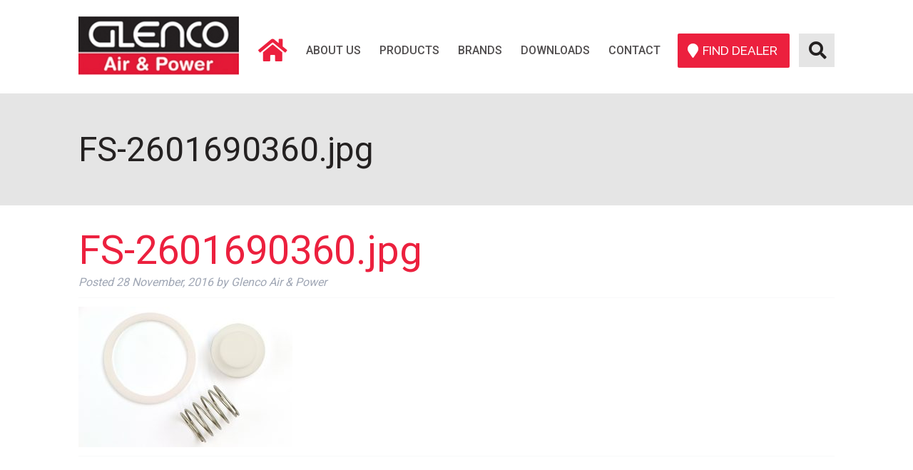

--- FILE ---
content_type: text/html; charset=UTF-8
request_url: https://www.glencoairpower.com.au/em-product/fusheng-34-inch-nrv-repair-kit/fs-2601690360-jpg/
body_size: 28880
content:
<!doctype html>

<!--[if lt IE 7]><html lang="en-AU" prefix="og: https://ogp.me/ns#" class="no-js lt-ie9 lt-ie8 lt-ie7"><![endif]-->
<!--[if (IE 7)&!(IEMobile)]><html lang="en-AU" prefix="og: https://ogp.me/ns#" class="no-js lt-ie9 lt-ie8"><![endif]-->
<!--[if (IE 8)&!(IEMobile)]><html lang="en-AU" prefix="og: https://ogp.me/ns#" class="no-js lt-ie9"><![endif]-->
<!--[if gt IE 8]><!--> <html lang="en-AU" prefix="og: https://ogp.me/ns#" class="no-js"><!--<![endif]-->

<head><meta charset="utf-8"><script>if(navigator.userAgent.match(/MSIE|Internet Explorer/i)||navigator.userAgent.match(/Trident\/7\..*?rv:11/i)){var href=document.location.href;if(!href.match(/[?&]nowprocket/)){if(href.indexOf("?")==-1){if(href.indexOf("#")==-1){document.location.href=href+"?nowprocket=1"}else{document.location.href=href.replace("#","?nowprocket=1#")}}else{if(href.indexOf("#")==-1){document.location.href=href+"&nowprocket=1"}else{document.location.href=href.replace("#","&nowprocket=1#")}}}}</script><script>(()=>{class RocketLazyLoadScripts{constructor(){this.v="2.0.4",this.userEvents=["keydown","keyup","mousedown","mouseup","mousemove","mouseover","mouseout","touchmove","touchstart","touchend","touchcancel","wheel","click","dblclick","input"],this.attributeEvents=["onblur","onclick","oncontextmenu","ondblclick","onfocus","onmousedown","onmouseenter","onmouseleave","onmousemove","onmouseout","onmouseover","onmouseup","onmousewheel","onscroll","onsubmit"]}async t(){this.i(),this.o(),/iP(ad|hone)/.test(navigator.userAgent)&&this.h(),this.u(),this.l(this),this.m(),this.k(this),this.p(this),this._(),await Promise.all([this.R(),this.L()]),this.lastBreath=Date.now(),this.S(this),this.P(),this.D(),this.O(),this.M(),await this.C(this.delayedScripts.normal),await this.C(this.delayedScripts.defer),await this.C(this.delayedScripts.async),await this.T(),await this.F(),await this.j(),await this.A(),window.dispatchEvent(new Event("rocket-allScriptsLoaded")),this.everythingLoaded=!0,this.lastTouchEnd&&await new Promise(t=>setTimeout(t,500-Date.now()+this.lastTouchEnd)),this.I(),this.H(),this.U(),this.W()}i(){this.CSPIssue=sessionStorage.getItem("rocketCSPIssue"),document.addEventListener("securitypolicyviolation",t=>{this.CSPIssue||"script-src-elem"!==t.violatedDirective||"data"!==t.blockedURI||(this.CSPIssue=!0,sessionStorage.setItem("rocketCSPIssue",!0))},{isRocket:!0})}o(){window.addEventListener("pageshow",t=>{this.persisted=t.persisted,this.realWindowLoadedFired=!0},{isRocket:!0}),window.addEventListener("pagehide",()=>{this.onFirstUserAction=null},{isRocket:!0})}h(){let t;function e(e){t=e}window.addEventListener("touchstart",e,{isRocket:!0}),window.addEventListener("touchend",function i(o){o.changedTouches[0]&&t.changedTouches[0]&&Math.abs(o.changedTouches[0].pageX-t.changedTouches[0].pageX)<10&&Math.abs(o.changedTouches[0].pageY-t.changedTouches[0].pageY)<10&&o.timeStamp-t.timeStamp<200&&(window.removeEventListener("touchstart",e,{isRocket:!0}),window.removeEventListener("touchend",i,{isRocket:!0}),"INPUT"===o.target.tagName&&"text"===o.target.type||(o.target.dispatchEvent(new TouchEvent("touchend",{target:o.target,bubbles:!0})),o.target.dispatchEvent(new MouseEvent("mouseover",{target:o.target,bubbles:!0})),o.target.dispatchEvent(new PointerEvent("click",{target:o.target,bubbles:!0,cancelable:!0,detail:1,clientX:o.changedTouches[0].clientX,clientY:o.changedTouches[0].clientY})),event.preventDefault()))},{isRocket:!0})}q(t){this.userActionTriggered||("mousemove"!==t.type||this.firstMousemoveIgnored?"keyup"===t.type||"mouseover"===t.type||"mouseout"===t.type||(this.userActionTriggered=!0,this.onFirstUserAction&&this.onFirstUserAction()):this.firstMousemoveIgnored=!0),"click"===t.type&&t.preventDefault(),t.stopPropagation(),t.stopImmediatePropagation(),"touchstart"===this.lastEvent&&"touchend"===t.type&&(this.lastTouchEnd=Date.now()),"click"===t.type&&(this.lastTouchEnd=0),this.lastEvent=t.type,t.composedPath&&t.composedPath()[0].getRootNode()instanceof ShadowRoot&&(t.rocketTarget=t.composedPath()[0]),this.savedUserEvents.push(t)}u(){this.savedUserEvents=[],this.userEventHandler=this.q.bind(this),this.userEvents.forEach(t=>window.addEventListener(t,this.userEventHandler,{passive:!1,isRocket:!0})),document.addEventListener("visibilitychange",this.userEventHandler,{isRocket:!0})}U(){this.userEvents.forEach(t=>window.removeEventListener(t,this.userEventHandler,{passive:!1,isRocket:!0})),document.removeEventListener("visibilitychange",this.userEventHandler,{isRocket:!0}),this.savedUserEvents.forEach(t=>{(t.rocketTarget||t.target).dispatchEvent(new window[t.constructor.name](t.type,t))})}m(){const t="return false",e=Array.from(this.attributeEvents,t=>"data-rocket-"+t),i="["+this.attributeEvents.join("],[")+"]",o="[data-rocket-"+this.attributeEvents.join("],[data-rocket-")+"]",s=(e,i,o)=>{o&&o!==t&&(e.setAttribute("data-rocket-"+i,o),e["rocket"+i]=new Function("event",o),e.setAttribute(i,t))};new MutationObserver(t=>{for(const n of t)"attributes"===n.type&&(n.attributeName.startsWith("data-rocket-")||this.everythingLoaded?n.attributeName.startsWith("data-rocket-")&&this.everythingLoaded&&this.N(n.target,n.attributeName.substring(12)):s(n.target,n.attributeName,n.target.getAttribute(n.attributeName))),"childList"===n.type&&n.addedNodes.forEach(t=>{if(t.nodeType===Node.ELEMENT_NODE)if(this.everythingLoaded)for(const i of[t,...t.querySelectorAll(o)])for(const t of i.getAttributeNames())e.includes(t)&&this.N(i,t.substring(12));else for(const e of[t,...t.querySelectorAll(i)])for(const t of e.getAttributeNames())this.attributeEvents.includes(t)&&s(e,t,e.getAttribute(t))})}).observe(document,{subtree:!0,childList:!0,attributeFilter:[...this.attributeEvents,...e]})}I(){this.attributeEvents.forEach(t=>{document.querySelectorAll("[data-rocket-"+t+"]").forEach(e=>{this.N(e,t)})})}N(t,e){const i=t.getAttribute("data-rocket-"+e);i&&(t.setAttribute(e,i),t.removeAttribute("data-rocket-"+e))}k(t){Object.defineProperty(HTMLElement.prototype,"onclick",{get(){return this.rocketonclick||null},set(e){this.rocketonclick=e,this.setAttribute(t.everythingLoaded?"onclick":"data-rocket-onclick","this.rocketonclick(event)")}})}S(t){function e(e,i){let o=e[i];e[i]=null,Object.defineProperty(e,i,{get:()=>o,set(s){t.everythingLoaded?o=s:e["rocket"+i]=o=s}})}e(document,"onreadystatechange"),e(window,"onload"),e(window,"onpageshow");try{Object.defineProperty(document,"readyState",{get:()=>t.rocketReadyState,set(e){t.rocketReadyState=e},configurable:!0}),document.readyState="loading"}catch(t){console.log("WPRocket DJE readyState conflict, bypassing")}}l(t){this.originalAddEventListener=EventTarget.prototype.addEventListener,this.originalRemoveEventListener=EventTarget.prototype.removeEventListener,this.savedEventListeners=[],EventTarget.prototype.addEventListener=function(e,i,o){o&&o.isRocket||!t.B(e,this)&&!t.userEvents.includes(e)||t.B(e,this)&&!t.userActionTriggered||e.startsWith("rocket-")||t.everythingLoaded?t.originalAddEventListener.call(this,e,i,o):(t.savedEventListeners.push({target:this,remove:!1,type:e,func:i,options:o}),"mouseenter"!==e&&"mouseleave"!==e||t.originalAddEventListener.call(this,e,t.savedUserEvents.push,o))},EventTarget.prototype.removeEventListener=function(e,i,o){o&&o.isRocket||!t.B(e,this)&&!t.userEvents.includes(e)||t.B(e,this)&&!t.userActionTriggered||e.startsWith("rocket-")||t.everythingLoaded?t.originalRemoveEventListener.call(this,e,i,o):t.savedEventListeners.push({target:this,remove:!0,type:e,func:i,options:o})}}J(t,e){this.savedEventListeners=this.savedEventListeners.filter(i=>{let o=i.type,s=i.target||window;return e!==o||t!==s||(this.B(o,s)&&(i.type="rocket-"+o),this.$(i),!1)})}H(){EventTarget.prototype.addEventListener=this.originalAddEventListener,EventTarget.prototype.removeEventListener=this.originalRemoveEventListener,this.savedEventListeners.forEach(t=>this.$(t))}$(t){t.remove?this.originalRemoveEventListener.call(t.target,t.type,t.func,t.options):this.originalAddEventListener.call(t.target,t.type,t.func,t.options)}p(t){let e;function i(e){return t.everythingLoaded?e:e.split(" ").map(t=>"load"===t||t.startsWith("load.")?"rocket-jquery-load":t).join(" ")}function o(o){function s(e){const s=o.fn[e];o.fn[e]=o.fn.init.prototype[e]=function(){return this[0]===window&&t.userActionTriggered&&("string"==typeof arguments[0]||arguments[0]instanceof String?arguments[0]=i(arguments[0]):"object"==typeof arguments[0]&&Object.keys(arguments[0]).forEach(t=>{const e=arguments[0][t];delete arguments[0][t],arguments[0][i(t)]=e})),s.apply(this,arguments),this}}if(o&&o.fn&&!t.allJQueries.includes(o)){const e={DOMContentLoaded:[],"rocket-DOMContentLoaded":[]};for(const t in e)document.addEventListener(t,()=>{e[t].forEach(t=>t())},{isRocket:!0});o.fn.ready=o.fn.init.prototype.ready=function(i){function s(){parseInt(o.fn.jquery)>2?setTimeout(()=>i.bind(document)(o)):i.bind(document)(o)}return"function"==typeof i&&(t.realDomReadyFired?!t.userActionTriggered||t.fauxDomReadyFired?s():e["rocket-DOMContentLoaded"].push(s):e.DOMContentLoaded.push(s)),o([])},s("on"),s("one"),s("off"),t.allJQueries.push(o)}e=o}t.allJQueries=[],o(window.jQuery),Object.defineProperty(window,"jQuery",{get:()=>e,set(t){o(t)}})}P(){const t=new Map;document.write=document.writeln=function(e){const i=document.currentScript,o=document.createRange(),s=i.parentElement;let n=t.get(i);void 0===n&&(n=i.nextSibling,t.set(i,n));const c=document.createDocumentFragment();o.setStart(c,0),c.appendChild(o.createContextualFragment(e)),s.insertBefore(c,n)}}async R(){return new Promise(t=>{this.userActionTriggered?t():this.onFirstUserAction=t})}async L(){return new Promise(t=>{document.addEventListener("DOMContentLoaded",()=>{this.realDomReadyFired=!0,t()},{isRocket:!0})})}async j(){return this.realWindowLoadedFired?Promise.resolve():new Promise(t=>{window.addEventListener("load",t,{isRocket:!0})})}M(){this.pendingScripts=[];this.scriptsMutationObserver=new MutationObserver(t=>{for(const e of t)e.addedNodes.forEach(t=>{"SCRIPT"!==t.tagName||t.noModule||t.isWPRocket||this.pendingScripts.push({script:t,promise:new Promise(e=>{const i=()=>{const i=this.pendingScripts.findIndex(e=>e.script===t);i>=0&&this.pendingScripts.splice(i,1),e()};t.addEventListener("load",i,{isRocket:!0}),t.addEventListener("error",i,{isRocket:!0}),setTimeout(i,1e3)})})})}),this.scriptsMutationObserver.observe(document,{childList:!0,subtree:!0})}async F(){await this.X(),this.pendingScripts.length?(await this.pendingScripts[0].promise,await this.F()):this.scriptsMutationObserver.disconnect()}D(){this.delayedScripts={normal:[],async:[],defer:[]},document.querySelectorAll("script[type$=rocketlazyloadscript]").forEach(t=>{t.hasAttribute("data-rocket-src")?t.hasAttribute("async")&&!1!==t.async?this.delayedScripts.async.push(t):t.hasAttribute("defer")&&!1!==t.defer||"module"===t.getAttribute("data-rocket-type")?this.delayedScripts.defer.push(t):this.delayedScripts.normal.push(t):this.delayedScripts.normal.push(t)})}async _(){await this.L();let t=[];document.querySelectorAll("script[type$=rocketlazyloadscript][data-rocket-src]").forEach(e=>{let i=e.getAttribute("data-rocket-src");if(i&&!i.startsWith("data:")){i.startsWith("//")&&(i=location.protocol+i);try{const o=new URL(i).origin;o!==location.origin&&t.push({src:o,crossOrigin:e.crossOrigin||"module"===e.getAttribute("data-rocket-type")})}catch(t){}}}),t=[...new Map(t.map(t=>[JSON.stringify(t),t])).values()],this.Y(t,"preconnect")}async G(t){if(await this.K(),!0!==t.noModule||!("noModule"in HTMLScriptElement.prototype))return new Promise(e=>{let i;function o(){(i||t).setAttribute("data-rocket-status","executed"),e()}try{if(navigator.userAgent.includes("Firefox/")||""===navigator.vendor||this.CSPIssue)i=document.createElement("script"),[...t.attributes].forEach(t=>{let e=t.nodeName;"type"!==e&&("data-rocket-type"===e&&(e="type"),"data-rocket-src"===e&&(e="src"),i.setAttribute(e,t.nodeValue))}),t.text&&(i.text=t.text),t.nonce&&(i.nonce=t.nonce),i.hasAttribute("src")?(i.addEventListener("load",o,{isRocket:!0}),i.addEventListener("error",()=>{i.setAttribute("data-rocket-status","failed-network"),e()},{isRocket:!0}),setTimeout(()=>{i.isConnected||e()},1)):(i.text=t.text,o()),i.isWPRocket=!0,t.parentNode.replaceChild(i,t);else{const i=t.getAttribute("data-rocket-type"),s=t.getAttribute("data-rocket-src");i?(t.type=i,t.removeAttribute("data-rocket-type")):t.removeAttribute("type"),t.addEventListener("load",o,{isRocket:!0}),t.addEventListener("error",i=>{this.CSPIssue&&i.target.src.startsWith("data:")?(console.log("WPRocket: CSP fallback activated"),t.removeAttribute("src"),this.G(t).then(e)):(t.setAttribute("data-rocket-status","failed-network"),e())},{isRocket:!0}),s?(t.fetchPriority="high",t.removeAttribute("data-rocket-src"),t.src=s):t.src="data:text/javascript;base64,"+window.btoa(unescape(encodeURIComponent(t.text)))}}catch(i){t.setAttribute("data-rocket-status","failed-transform"),e()}});t.setAttribute("data-rocket-status","skipped")}async C(t){const e=t.shift();return e?(e.isConnected&&await this.G(e),this.C(t)):Promise.resolve()}O(){this.Y([...this.delayedScripts.normal,...this.delayedScripts.defer,...this.delayedScripts.async],"preload")}Y(t,e){this.trash=this.trash||[];let i=!0;var o=document.createDocumentFragment();t.forEach(t=>{const s=t.getAttribute&&t.getAttribute("data-rocket-src")||t.src;if(s&&!s.startsWith("data:")){const n=document.createElement("link");n.href=s,n.rel=e,"preconnect"!==e&&(n.as="script",n.fetchPriority=i?"high":"low"),t.getAttribute&&"module"===t.getAttribute("data-rocket-type")&&(n.crossOrigin=!0),t.crossOrigin&&(n.crossOrigin=t.crossOrigin),t.integrity&&(n.integrity=t.integrity),t.nonce&&(n.nonce=t.nonce),o.appendChild(n),this.trash.push(n),i=!1}}),document.head.appendChild(o)}W(){this.trash.forEach(t=>t.remove())}async T(){try{document.readyState="interactive"}catch(t){}this.fauxDomReadyFired=!0;try{await this.K(),this.J(document,"readystatechange"),document.dispatchEvent(new Event("rocket-readystatechange")),await this.K(),document.rocketonreadystatechange&&document.rocketonreadystatechange(),await this.K(),this.J(document,"DOMContentLoaded"),document.dispatchEvent(new Event("rocket-DOMContentLoaded")),await this.K(),this.J(window,"DOMContentLoaded"),window.dispatchEvent(new Event("rocket-DOMContentLoaded"))}catch(t){console.error(t)}}async A(){try{document.readyState="complete"}catch(t){}try{await this.K(),this.J(document,"readystatechange"),document.dispatchEvent(new Event("rocket-readystatechange")),await this.K(),document.rocketonreadystatechange&&document.rocketonreadystatechange(),await this.K(),this.J(window,"load"),window.dispatchEvent(new Event("rocket-load")),await this.K(),window.rocketonload&&window.rocketonload(),await this.K(),this.allJQueries.forEach(t=>t(window).trigger("rocket-jquery-load")),await this.K(),this.J(window,"pageshow");const t=new Event("rocket-pageshow");t.persisted=this.persisted,window.dispatchEvent(t),await this.K(),window.rocketonpageshow&&window.rocketonpageshow({persisted:this.persisted})}catch(t){console.error(t)}}async K(){Date.now()-this.lastBreath>45&&(await this.X(),this.lastBreath=Date.now())}async X(){return document.hidden?new Promise(t=>setTimeout(t)):new Promise(t=>requestAnimationFrame(t))}B(t,e){return e===document&&"readystatechange"===t||(e===document&&"DOMContentLoaded"===t||(e===window&&"DOMContentLoaded"===t||(e===window&&"load"===t||e===window&&"pageshow"===t)))}static run(){(new RocketLazyLoadScripts).t()}}RocketLazyLoadScripts.run()})();</script>
    

        <meta http-equiv="X-UA-Compatible" content="IE=edge">

    <title>FS-2601690360.jpg - Glenco Air &amp; Power</title>
<link data-rocket-preload as="style" href="https://fonts.googleapis.com/css2?family=Raleway:ital,wght@0,100..900;1,100..900&#038;display=swap" rel="preload">
<link data-rocket-preload as="style" href="https://fonts.googleapis.com/css?family=Lato%3A100%2C100i%2C200%2C200i%2C300%2C300i%2C400%2C400i%2C500%2C500i%2C600%2C600i%2C700%2C700i%2C800%2C800i%2C900%2C900i%7COpen%20Sans%3A100%2C100i%2C200%2C200i%2C300%2C300i%2C400%2C400i%2C500%2C500i%2C600%2C600i%2C700%2C700i%2C800%2C800i%2C900%2C900i%7CIndie%20Flower%3A100%2C100i%2C200%2C200i%2C300%2C300i%2C400%2C400i%2C500%2C500i%2C600%2C600i%2C700%2C700i%2C800%2C800i%2C900%2C900i%7COswald%3A100%2C100i%2C200%2C200i%2C300%2C300i%2C400%2C400i%2C500%2C500i%2C600%2C600i%2C700%2C700i%2C800%2C800i%2C900%2C900i&#038;display=swap" rel="preload">
<link href="https://fonts.googleapis.com/css2?family=Raleway:ital,wght@0,100..900;1,100..900&#038;display=swap" media="print" onload="this.media=&#039;all&#039;" rel="stylesheet">
<noscript data-wpr-hosted-gf-parameters=""><link rel="stylesheet" href="https://fonts.googleapis.com/css2?family=Raleway:ital,wght@0,100..900;1,100..900&#038;display=swap"></noscript>
<link href="https://fonts.googleapis.com/css?family=Lato%3A100%2C100i%2C200%2C200i%2C300%2C300i%2C400%2C400i%2C500%2C500i%2C600%2C600i%2C700%2C700i%2C800%2C800i%2C900%2C900i%7COpen%20Sans%3A100%2C100i%2C200%2C200i%2C300%2C300i%2C400%2C400i%2C500%2C500i%2C600%2C600i%2C700%2C700i%2C800%2C800i%2C900%2C900i%7CIndie%20Flower%3A100%2C100i%2C200%2C200i%2C300%2C300i%2C400%2C400i%2C500%2C500i%2C600%2C600i%2C700%2C700i%2C800%2C800i%2C900%2C900i%7COswald%3A100%2C100i%2C200%2C200i%2C300%2C300i%2C400%2C400i%2C500%2C500i%2C600%2C600i%2C700%2C700i%2C800%2C800i%2C900%2C900i&#038;display=swap" media="print" onload="this.media=&#039;all&#039;" rel="stylesheet">
<noscript data-wpr-hosted-gf-parameters=""><link rel="stylesheet" href="https://fonts.googleapis.com/css?family=Lato%3A100%2C100i%2C200%2C200i%2C300%2C300i%2C400%2C400i%2C500%2C500i%2C600%2C600i%2C700%2C700i%2C800%2C800i%2C900%2C900i%7COpen%20Sans%3A100%2C100i%2C200%2C200i%2C300%2C300i%2C400%2C400i%2C500%2C500i%2C600%2C600i%2C700%2C700i%2C800%2C800i%2C900%2C900i%7CIndie%20Flower%3A100%2C100i%2C200%2C200i%2C300%2C300i%2C400%2C400i%2C500%2C500i%2C600%2C600i%2C700%2C700i%2C800%2C800i%2C900%2C900i%7COswald%3A100%2C100i%2C200%2C200i%2C300%2C300i%2C400%2C400i%2C500%2C500i%2C600%2C600i%2C700%2C700i%2C800%2C800i%2C900%2C900i&#038;display=swap"></noscript>

        <meta name="HandheldFriendly" content="True">
    <meta name="MobileOptimized" content="320">
    <meta name="viewport" content="width=device-width, initial-scale=1"/>
    <link rel="icon" type="image/ico" href="/wp-content/themes/em-glenco/favicon.ico">
    <link rel="pingback" href="https://www.glencoairpower.com.au/xmlrpc.php">

    
            <script data-no-defer="1" data-ezscrex="false" data-cfasync="false" data-pagespeed-no-defer data-cookieconsent="ignore">
                var ctPublicFunctions = {"_ajax_nonce":"b3a0c5c964","_rest_nonce":"707989c85a","_ajax_url":"\/wp-admin\/admin-ajax.php","_rest_url":"https:\/\/www.glencoairpower.com.au\/wp-json\/","data__cookies_type":"none","data__ajax_type":"rest","data__bot_detector_enabled":0,"data__frontend_data_log_enabled":1,"cookiePrefix":"","wprocket_detected":true,"host_url":"www.glencoairpower.com.au","text__ee_click_to_select":"Click to select the whole data","text__ee_original_email":"The complete one is","text__ee_got_it":"Got it","text__ee_blocked":"Blocked","text__ee_cannot_connect":"Cannot connect","text__ee_cannot_decode":"Can not decode email. Unknown reason","text__ee_email_decoder":"CleanTalk email decoder","text__ee_wait_for_decoding":"The magic is on the way!","text__ee_decoding_process":"Please wait a few seconds while we decode the contact data."}
            </script>
        
            <script data-no-defer="1" data-ezscrex="false" data-cfasync="false" data-pagespeed-no-defer data-cookieconsent="ignore">
                var ctPublic = {"_ajax_nonce":"b3a0c5c964","settings__forms__check_internal":"0","settings__forms__check_external":"0","settings__forms__force_protection":0,"settings__forms__search_test":"1","settings__forms__wc_add_to_cart":"0","settings__data__bot_detector_enabled":0,"settings__sfw__anti_crawler":0,"blog_home":"https:\/\/www.glencoairpower.com.au\/","pixel__setting":"3","pixel__enabled":true,"pixel__url":"https:\/\/moderate8-v4.cleantalk.org\/pixel\/51c0061cbb4a3b37f59828f850ece263.gif","data__email_check_before_post":"1","data__email_check_exist_post":0,"data__cookies_type":"none","data__key_is_ok":true,"data__visible_fields_required":true,"wl_brandname":"Anti-Spam by CleanTalk","wl_brandname_short":"CleanTalk","ct_checkjs_key":"fc507b3fa241e349ec855427d4a4a5a91fc36158152d5972870da4d132a15e0a","emailEncoderPassKey":"1baf6a38fd047181676f293f0bf65a46","bot_detector_forms_excluded":"W10=","advancedCacheExists":true,"varnishCacheExists":false,"wc_ajax_add_to_cart":false}
            </script>
        
<!-- Google Tag Manager for WordPress by gtm4wp.com -->
<script data-cfasync="false" data-pagespeed-no-defer>
	var gtm4wp_datalayer_name = "dataLayer";
	var dataLayer = dataLayer || [];
</script>
<!-- End Google Tag Manager for WordPress by gtm4wp.com -->
<!-- Search Engine Optimisation by Rank Math PRO - https://rankmath.com/ -->
<meta name="robots" content="follow, index, max-snippet:-1, max-video-preview:-1, max-image-preview:large"/>
<link rel="canonical" href="https://www.glencoairpower.com.au/em-product/fusheng-34-inch-nrv-repair-kit/fs-2601690360-jpg/" />
<meta property="og:locale" content="en_US" />
<meta property="og:type" content="article" />
<meta property="og:title" content="FS-2601690360.jpg - Glenco Air &amp; Power" />
<meta property="og:url" content="https://www.glencoairpower.com.au/em-product/fusheng-34-inch-nrv-repair-kit/fs-2601690360-jpg/" />
<meta property="og:site_name" content="Glenco Air &amp; Power" />
<meta property="article:publisher" content="https://www.facebook.com/glencoairpower/" />
<meta property="og:updated_time" content="2017-01-31T15:19:21+10:00" />
<meta property="og:image" content="https://www.glencoairpower.com.au/wp-content/uploads/FS-2601690360.jpg" />
<meta property="og:image:secure_url" content="https://www.glencoairpower.com.au/wp-content/uploads/FS-2601690360.jpg" />
<meta property="og:image:width" content="760" />
<meta property="og:image:height" content="500" />
<meta property="og:image:alt" content="Fusheng 3/4 inch NRV Repair Kit - Reciprocating Air Compressors - Glenco Air Power" />
<meta property="og:image:type" content="image/jpeg" />
<meta name="twitter:card" content="summary_large_image" />
<meta name="twitter:title" content="FS-2601690360.jpg - Glenco Air &amp; Power" />
<meta name="twitter:image" content="https://www.glencoairpower.com.au/wp-content/uploads/FS-2601690360.jpg" />
<!-- /Rank Math WordPress SEO plugin -->

<link rel='dns-prefetch' href='//maps.googleapis.com' />
<link rel='dns-prefetch' href='//use.fontawesome.com' />
<link href='https://fonts.gstatic.com' crossorigin rel='preconnect' />
<link rel="alternate" type="application/rss+xml" title="Glenco Air &amp; Power &raquo; Feed" href="https://www.glencoairpower.com.au/feed/" />
<link rel="alternate" title="oEmbed (JSON)" type="application/json+oembed" href="https://www.glencoairpower.com.au/wp-json/oembed/1.0/embed?url=https%3A%2F%2Fwww.glencoairpower.com.au%2Fem-product%2Ffusheng-34-inch-nrv-repair-kit%2Ffs-2601690360-jpg%2F" />
<link rel="alternate" title="oEmbed (XML)" type="text/xml+oembed" href="https://www.glencoairpower.com.au/wp-json/oembed/1.0/embed?url=https%3A%2F%2Fwww.glencoairpower.com.au%2Fem-product%2Ffusheng-34-inch-nrv-repair-kit%2Ffs-2601690360-jpg%2F&#038;format=xml" />
<style id='wp-img-auto-sizes-contain-inline-css' type='text/css'>
img:is([sizes=auto i],[sizes^="auto," i]){contain-intrinsic-size:3000px 1500px}
/*# sourceURL=wp-img-auto-sizes-contain-inline-css */
</style>
<link data-minify="1" rel='stylesheet' id='simple_tooltips_style-css' href='https://www.glencoairpower.com.au/wp-content/cache/min/1/wp-content/plugins/simple-tooltips/zebra_tooltips.css?ver=1768295398' type='text/css' media='all' />
<link data-minify="1" rel='stylesheet' id='layerslider-css' href='https://www.glencoairpower.com.au/wp-content/cache/background-css/1/www.glencoairpower.com.au/wp-content/cache/min/1/wp-content/plugins/LayerSlider/assets/static/layerslider/css/layerslider.css?ver=1768295398&wpr_t=1769067786' type='text/css' media='all' />
<link rel='stylesheet' id='menu-icons-extra-css' href='https://www.glencoairpower.com.au/wp-content/plugins/menu-icons/css/extra.min.css' type='text/css' media='all' />
<style id='wp-emoji-styles-inline-css' type='text/css'>

	img.wp-smiley, img.emoji {
		display: inline !important;
		border: none !important;
		box-shadow: none !important;
		height: 1em !important;
		width: 1em !important;
		margin: 0 0.07em !important;
		vertical-align: -0.1em !important;
		background: none !important;
		padding: 0 !important;
	}
/*# sourceURL=wp-emoji-styles-inline-css */
</style>
<link rel='stylesheet' id='wp-block-library-css' href='https://www.glencoairpower.com.au/wp-includes/css/dist/block-library/style.min.css' type='text/css' media='all' />
<style id='classic-theme-styles-inline-css' type='text/css'>
/*! This file is auto-generated */
.wp-block-button__link{color:#fff;background-color:#32373c;border-radius:9999px;box-shadow:none;text-decoration:none;padding:calc(.667em + 2px) calc(1.333em + 2px);font-size:1.125em}.wp-block-file__button{background:#32373c;color:#fff;text-decoration:none}
/*# sourceURL=/wp-includes/css/classic-themes.min.css */
</style>
<style id='safe-svg-svg-icon-style-inline-css' type='text/css'>
.safe-svg-cover{text-align:center}.safe-svg-cover .safe-svg-inside{display:inline-block;max-width:100%}.safe-svg-cover svg{fill:currentColor;height:100%;max-height:100%;max-width:100%;width:100%}

/*# sourceURL=https://www.glencoairpower.com.au/wp-content/plugins/safe-svg/dist/safe-svg-block-frontend.css */
</style>
<style id='global-styles-inline-css' type='text/css'>
:root{--wp--preset--aspect-ratio--square: 1;--wp--preset--aspect-ratio--4-3: 4/3;--wp--preset--aspect-ratio--3-4: 3/4;--wp--preset--aspect-ratio--3-2: 3/2;--wp--preset--aspect-ratio--2-3: 2/3;--wp--preset--aspect-ratio--16-9: 16/9;--wp--preset--aspect-ratio--9-16: 9/16;--wp--preset--color--black: #000000;--wp--preset--color--cyan-bluish-gray: #abb8c3;--wp--preset--color--white: #ffffff;--wp--preset--color--pale-pink: #f78da7;--wp--preset--color--vivid-red: #cf2e2e;--wp--preset--color--luminous-vivid-orange: #ff6900;--wp--preset--color--luminous-vivid-amber: #fcb900;--wp--preset--color--light-green-cyan: #7bdcb5;--wp--preset--color--vivid-green-cyan: #00d084;--wp--preset--color--pale-cyan-blue: #8ed1fc;--wp--preset--color--vivid-cyan-blue: #0693e3;--wp--preset--color--vivid-purple: #9b51e0;--wp--preset--gradient--vivid-cyan-blue-to-vivid-purple: linear-gradient(135deg,rgb(6,147,227) 0%,rgb(155,81,224) 100%);--wp--preset--gradient--light-green-cyan-to-vivid-green-cyan: linear-gradient(135deg,rgb(122,220,180) 0%,rgb(0,208,130) 100%);--wp--preset--gradient--luminous-vivid-amber-to-luminous-vivid-orange: linear-gradient(135deg,rgb(252,185,0) 0%,rgb(255,105,0) 100%);--wp--preset--gradient--luminous-vivid-orange-to-vivid-red: linear-gradient(135deg,rgb(255,105,0) 0%,rgb(207,46,46) 100%);--wp--preset--gradient--very-light-gray-to-cyan-bluish-gray: linear-gradient(135deg,rgb(238,238,238) 0%,rgb(169,184,195) 100%);--wp--preset--gradient--cool-to-warm-spectrum: linear-gradient(135deg,rgb(74,234,220) 0%,rgb(151,120,209) 20%,rgb(207,42,186) 40%,rgb(238,44,130) 60%,rgb(251,105,98) 80%,rgb(254,248,76) 100%);--wp--preset--gradient--blush-light-purple: linear-gradient(135deg,rgb(255,206,236) 0%,rgb(152,150,240) 100%);--wp--preset--gradient--blush-bordeaux: linear-gradient(135deg,rgb(254,205,165) 0%,rgb(254,45,45) 50%,rgb(107,0,62) 100%);--wp--preset--gradient--luminous-dusk: linear-gradient(135deg,rgb(255,203,112) 0%,rgb(199,81,192) 50%,rgb(65,88,208) 100%);--wp--preset--gradient--pale-ocean: linear-gradient(135deg,rgb(255,245,203) 0%,rgb(182,227,212) 50%,rgb(51,167,181) 100%);--wp--preset--gradient--electric-grass: linear-gradient(135deg,rgb(202,248,128) 0%,rgb(113,206,126) 100%);--wp--preset--gradient--midnight: linear-gradient(135deg,rgb(2,3,129) 0%,rgb(40,116,252) 100%);--wp--preset--font-size--small: 13px;--wp--preset--font-size--medium: 20px;--wp--preset--font-size--large: 36px;--wp--preset--font-size--x-large: 42px;--wp--preset--spacing--20: 0.44rem;--wp--preset--spacing--30: 0.67rem;--wp--preset--spacing--40: 1rem;--wp--preset--spacing--50: 1.5rem;--wp--preset--spacing--60: 2.25rem;--wp--preset--spacing--70: 3.38rem;--wp--preset--spacing--80: 5.06rem;--wp--preset--shadow--natural: 6px 6px 9px rgba(0, 0, 0, 0.2);--wp--preset--shadow--deep: 12px 12px 50px rgba(0, 0, 0, 0.4);--wp--preset--shadow--sharp: 6px 6px 0px rgba(0, 0, 0, 0.2);--wp--preset--shadow--outlined: 6px 6px 0px -3px rgb(255, 255, 255), 6px 6px rgb(0, 0, 0);--wp--preset--shadow--crisp: 6px 6px 0px rgb(0, 0, 0);}:where(.is-layout-flex){gap: 0.5em;}:where(.is-layout-grid){gap: 0.5em;}body .is-layout-flex{display: flex;}.is-layout-flex{flex-wrap: wrap;align-items: center;}.is-layout-flex > :is(*, div){margin: 0;}body .is-layout-grid{display: grid;}.is-layout-grid > :is(*, div){margin: 0;}:where(.wp-block-columns.is-layout-flex){gap: 2em;}:where(.wp-block-columns.is-layout-grid){gap: 2em;}:where(.wp-block-post-template.is-layout-flex){gap: 1.25em;}:where(.wp-block-post-template.is-layout-grid){gap: 1.25em;}.has-black-color{color: var(--wp--preset--color--black) !important;}.has-cyan-bluish-gray-color{color: var(--wp--preset--color--cyan-bluish-gray) !important;}.has-white-color{color: var(--wp--preset--color--white) !important;}.has-pale-pink-color{color: var(--wp--preset--color--pale-pink) !important;}.has-vivid-red-color{color: var(--wp--preset--color--vivid-red) !important;}.has-luminous-vivid-orange-color{color: var(--wp--preset--color--luminous-vivid-orange) !important;}.has-luminous-vivid-amber-color{color: var(--wp--preset--color--luminous-vivid-amber) !important;}.has-light-green-cyan-color{color: var(--wp--preset--color--light-green-cyan) !important;}.has-vivid-green-cyan-color{color: var(--wp--preset--color--vivid-green-cyan) !important;}.has-pale-cyan-blue-color{color: var(--wp--preset--color--pale-cyan-blue) !important;}.has-vivid-cyan-blue-color{color: var(--wp--preset--color--vivid-cyan-blue) !important;}.has-vivid-purple-color{color: var(--wp--preset--color--vivid-purple) !important;}.has-black-background-color{background-color: var(--wp--preset--color--black) !important;}.has-cyan-bluish-gray-background-color{background-color: var(--wp--preset--color--cyan-bluish-gray) !important;}.has-white-background-color{background-color: var(--wp--preset--color--white) !important;}.has-pale-pink-background-color{background-color: var(--wp--preset--color--pale-pink) !important;}.has-vivid-red-background-color{background-color: var(--wp--preset--color--vivid-red) !important;}.has-luminous-vivid-orange-background-color{background-color: var(--wp--preset--color--luminous-vivid-orange) !important;}.has-luminous-vivid-amber-background-color{background-color: var(--wp--preset--color--luminous-vivid-amber) !important;}.has-light-green-cyan-background-color{background-color: var(--wp--preset--color--light-green-cyan) !important;}.has-vivid-green-cyan-background-color{background-color: var(--wp--preset--color--vivid-green-cyan) !important;}.has-pale-cyan-blue-background-color{background-color: var(--wp--preset--color--pale-cyan-blue) !important;}.has-vivid-cyan-blue-background-color{background-color: var(--wp--preset--color--vivid-cyan-blue) !important;}.has-vivid-purple-background-color{background-color: var(--wp--preset--color--vivid-purple) !important;}.has-black-border-color{border-color: var(--wp--preset--color--black) !important;}.has-cyan-bluish-gray-border-color{border-color: var(--wp--preset--color--cyan-bluish-gray) !important;}.has-white-border-color{border-color: var(--wp--preset--color--white) !important;}.has-pale-pink-border-color{border-color: var(--wp--preset--color--pale-pink) !important;}.has-vivid-red-border-color{border-color: var(--wp--preset--color--vivid-red) !important;}.has-luminous-vivid-orange-border-color{border-color: var(--wp--preset--color--luminous-vivid-orange) !important;}.has-luminous-vivid-amber-border-color{border-color: var(--wp--preset--color--luminous-vivid-amber) !important;}.has-light-green-cyan-border-color{border-color: var(--wp--preset--color--light-green-cyan) !important;}.has-vivid-green-cyan-border-color{border-color: var(--wp--preset--color--vivid-green-cyan) !important;}.has-pale-cyan-blue-border-color{border-color: var(--wp--preset--color--pale-cyan-blue) !important;}.has-vivid-cyan-blue-border-color{border-color: var(--wp--preset--color--vivid-cyan-blue) !important;}.has-vivid-purple-border-color{border-color: var(--wp--preset--color--vivid-purple) !important;}.has-vivid-cyan-blue-to-vivid-purple-gradient-background{background: var(--wp--preset--gradient--vivid-cyan-blue-to-vivid-purple) !important;}.has-light-green-cyan-to-vivid-green-cyan-gradient-background{background: var(--wp--preset--gradient--light-green-cyan-to-vivid-green-cyan) !important;}.has-luminous-vivid-amber-to-luminous-vivid-orange-gradient-background{background: var(--wp--preset--gradient--luminous-vivid-amber-to-luminous-vivid-orange) !important;}.has-luminous-vivid-orange-to-vivid-red-gradient-background{background: var(--wp--preset--gradient--luminous-vivid-orange-to-vivid-red) !important;}.has-very-light-gray-to-cyan-bluish-gray-gradient-background{background: var(--wp--preset--gradient--very-light-gray-to-cyan-bluish-gray) !important;}.has-cool-to-warm-spectrum-gradient-background{background: var(--wp--preset--gradient--cool-to-warm-spectrum) !important;}.has-blush-light-purple-gradient-background{background: var(--wp--preset--gradient--blush-light-purple) !important;}.has-blush-bordeaux-gradient-background{background: var(--wp--preset--gradient--blush-bordeaux) !important;}.has-luminous-dusk-gradient-background{background: var(--wp--preset--gradient--luminous-dusk) !important;}.has-pale-ocean-gradient-background{background: var(--wp--preset--gradient--pale-ocean) !important;}.has-electric-grass-gradient-background{background: var(--wp--preset--gradient--electric-grass) !important;}.has-midnight-gradient-background{background: var(--wp--preset--gradient--midnight) !important;}.has-small-font-size{font-size: var(--wp--preset--font-size--small) !important;}.has-medium-font-size{font-size: var(--wp--preset--font-size--medium) !important;}.has-large-font-size{font-size: var(--wp--preset--font-size--large) !important;}.has-x-large-font-size{font-size: var(--wp--preset--font-size--x-large) !important;}
:where(.wp-block-post-template.is-layout-flex){gap: 1.25em;}:where(.wp-block-post-template.is-layout-grid){gap: 1.25em;}
:where(.wp-block-term-template.is-layout-flex){gap: 1.25em;}:where(.wp-block-term-template.is-layout-grid){gap: 1.25em;}
:where(.wp-block-columns.is-layout-flex){gap: 2em;}:where(.wp-block-columns.is-layout-grid){gap: 2em;}
:root :where(.wp-block-pullquote){font-size: 1.5em;line-height: 1.6;}
/*# sourceURL=global-styles-inline-css */
</style>
<link rel='stylesheet' id='cleantalk-public-css-css' href='https://www.glencoairpower.com.au/wp-content/cache/background-css/1/www.glencoairpower.com.au/wp-content/plugins/cleantalk-spam-protect/css/cleantalk-public.min.css?wpr_t=1769067786' type='text/css' media='all' />
<link rel='stylesheet' id='cleantalk-email-decoder-css-css' href='https://www.glencoairpower.com.au/wp-content/plugins/cleantalk-spam-protect/css/cleantalk-email-decoder.min.css' type='text/css' media='all' />
<link data-minify="1" rel='stylesheet' id='em-global-styles-css' href='https://www.glencoairpower.com.au/wp-content/cache/min/1/wp-content/plugins/em-utilites/library/css/em-global-styles.css?ver=1768295398' type='text/css' media='all' />
<link data-minify="1" rel='stylesheet' id='RMFtooltip-css-css' href='https://www.glencoairpower.com.au/wp-content/cache/min/1/wp-content/plugins/responsive-mobile-friendly-tooltip/responsive-tooltip.css?ver=1768295398' type='text/css' media='all' />
<link rel='stylesheet' id='fancybox-css' href='https://www.glencoairpower.com.au/wp-content/plugins/easy-fancybox/fancybox/1.5.4/jquery.fancybox.min.css' type='text/css' media='screen' />
<link data-minify="1" rel='stylesheet' id='dry_awp_theme_style-css' href='https://www.glencoairpower.com.au/wp-content/cache/min/1/wp-content/plugins/advanced-wp-columns/assets/css/awp-columns.css?ver=1768295398' type='text/css' media='all' />
<style id='dry_awp_theme_style-inline-css' type='text/css'>
@media screen and (max-width: 768px) {	.csColumn {		clear: both !important;		float: none !important;		text-align: center !important;		margin-left:  0% !important;		margin-right: 0% !important;		width: 100% !important;	}	.csColumnGap {		display: none !important;	}}
/*# sourceURL=dry_awp_theme_style-inline-css */
</style>
<link data-minify="1" rel='stylesheet' id='eeb-css-frontend-css' href='https://www.glencoairpower.com.au/wp-content/cache/min/1/wp-content/plugins/email-encoder-bundle/core/includes/assets/css/style.css?ver=1768295398' type='text/css' media='all' />
<link data-minify="1" rel='stylesheet' id='bfa-font-awesome-css' href='https://www.glencoairpower.com.au/wp-content/cache/min/1/releases/v5.15.4/css/all.css?ver=1768295398' type='text/css' media='all' />
<link data-minify="1" rel='stylesheet' id='bfa-font-awesome-v4-shim-css' href='https://www.glencoairpower.com.au/wp-content/cache/min/1/releases/v5.15.4/css/v4-shims.css?ver=1768295398' type='text/css' media='all' />
<style id='bfa-font-awesome-v4-shim-inline-css' type='text/css'>

			@font-face {
				font-family: 'FontAwesome';
				src: url('https://use.fontawesome.com/releases/v5.15.4/webfonts/fa-brands-400.eot'),
				url('https://use.fontawesome.com/releases/v5.15.4/webfonts/fa-brands-400.eot?#iefix') format('embedded-opentype'),
				url('https://use.fontawesome.com/releases/v5.15.4/webfonts/fa-brands-400.woff2') format('woff2'),
				url('https://use.fontawesome.com/releases/v5.15.4/webfonts/fa-brands-400.woff') format('woff'),
				url('https://use.fontawesome.com/releases/v5.15.4/webfonts/fa-brands-400.ttf') format('truetype'),
				url('https://use.fontawesome.com/releases/v5.15.4/webfonts/fa-brands-400.svg#fontawesome') format('svg');
			}

			@font-face {
				font-family: 'FontAwesome';
				src: url('https://use.fontawesome.com/releases/v5.15.4/webfonts/fa-solid-900.eot'),
				url('https://use.fontawesome.com/releases/v5.15.4/webfonts/fa-solid-900.eot?#iefix') format('embedded-opentype'),
				url('https://use.fontawesome.com/releases/v5.15.4/webfonts/fa-solid-900.woff2') format('woff2'),
				url('https://use.fontawesome.com/releases/v5.15.4/webfonts/fa-solid-900.woff') format('woff'),
				url('https://use.fontawesome.com/releases/v5.15.4/webfonts/fa-solid-900.ttf') format('truetype'),
				url('https://use.fontawesome.com/releases/v5.15.4/webfonts/fa-solid-900.svg#fontawesome') format('svg');
			}

			@font-face {
				font-family: 'FontAwesome';
				src: url('https://use.fontawesome.com/releases/v5.15.4/webfonts/fa-regular-400.eot'),
				url('https://use.fontawesome.com/releases/v5.15.4/webfonts/fa-regular-400.eot?#iefix') format('embedded-opentype'),
				url('https://use.fontawesome.com/releases/v5.15.4/webfonts/fa-regular-400.woff2') format('woff2'),
				url('https://use.fontawesome.com/releases/v5.15.4/webfonts/fa-regular-400.woff') format('woff'),
				url('https://use.fontawesome.com/releases/v5.15.4/webfonts/fa-regular-400.ttf') format('truetype'),
				url('https://use.fontawesome.com/releases/v5.15.4/webfonts/fa-regular-400.svg#fontawesome') format('svg');
				unicode-range: U+F004-F005,U+F007,U+F017,U+F022,U+F024,U+F02E,U+F03E,U+F044,U+F057-F059,U+F06E,U+F070,U+F075,U+F07B-F07C,U+F080,U+F086,U+F089,U+F094,U+F09D,U+F0A0,U+F0A4-F0A7,U+F0C5,U+F0C7-F0C8,U+F0E0,U+F0EB,U+F0F3,U+F0F8,U+F0FE,U+F111,U+F118-F11A,U+F11C,U+F133,U+F144,U+F146,U+F14A,U+F14D-F14E,U+F150-F152,U+F15B-F15C,U+F164-F165,U+F185-F186,U+F191-F192,U+F1AD,U+F1C1-F1C9,U+F1CD,U+F1D8,U+F1E3,U+F1EA,U+F1F6,U+F1F9,U+F20A,U+F247-F249,U+F24D,U+F254-F25B,U+F25D,U+F267,U+F271-F274,U+F279,U+F28B,U+F28D,U+F2B5-F2B6,U+F2B9,U+F2BB,U+F2BD,U+F2C1-F2C2,U+F2D0,U+F2D2,U+F2DC,U+F2ED,U+F328,U+F358-F35B,U+F3A5,U+F3D1,U+F410,U+F4AD;
			}
		
/*# sourceURL=bfa-font-awesome-v4-shim-inline-css */
</style>
<link rel='stylesheet' id='foundation-stylesheet-css' href='https://www.glencoairpower.com.au/wp-content/themes/em-glenco/library/css/foundation.min.css' type='text/css' media='all' />
<link data-minify="1" rel='stylesheet' id='general-stylesheet-css' href='https://www.glencoairpower.com.au/wp-content/cache/min/1/wp-content/themes/em-glenco/library/css/general.css?ver=1768295398' type='text/css' media='all' />
<link data-minify="1" rel='stylesheet' id='jqutransform-stylesheet-css' href='https://www.glencoairpower.com.au/wp-content/cache/min/1/wp-content/themes/em-glenco/library/jqtransformplugin/jqtransform.css?ver=1768295398' type='text/css' media='all' />
<link data-minify="1" rel='stylesheet' id='animate-stylesheet-css' href='https://www.glencoairpower.com.au/wp-content/cache/min/1/wp-content/themes/em-glenco/library/scroll-effects/animate.css?ver=1768295398' type='text/css' media='all' />
<link data-minify="1" rel='stylesheet' id='flexslider-stylesheet-css' href='https://www.glencoairpower.com.au/wp-content/cache/min/1/wp-content/themes/em-glenco/library/flexslider/flexslider.css?ver=1768295398' type='text/css' media='all' />
<link data-minify="1" rel='stylesheet' id='scroller-stylesheet-css' href='https://www.glencoairpower.com.au/wp-content/cache/min/1/wp-content/themes/em-glenco/library/scroller/jquery.mThumbnailScroller.css?ver=1768295398' type='text/css' media='all' />
<link data-minify="1" rel='stylesheet' id='typography-stylesheet-css' href='https://www.glencoairpower.com.au/wp-content/cache/background-css/1/www.glencoairpower.com.au/wp-content/cache/min/1/wp-content/themes/em-glenco/library/css/typography.css?ver=1768295398&wpr_t=1769067786' type='text/css' media='all' />
<link data-minify="1" rel='stylesheet' id='typography-responsive-stylesheet-css' href='https://www.glencoairpower.com.au/wp-content/cache/min/1/wp-content/themes/em-glenco/library/css/typography-responsive.css?ver=1768295398' type='text/css' media='all' />
<link data-minify="1" rel='stylesheet' id='excitemedia-stylesheet-css' href='https://www.glencoairpower.com.au/wp-content/cache/background-css/1/www.glencoairpower.com.au/wp-content/cache/min/1/wp-content/themes/em-glenco/style.css?ver=1768295398&wpr_t=1769067786' type='text/css' media='all' />
<link rel='stylesheet' id='excitemedia-print-css' href='https://www.glencoairpower.com.au/wp-content/themes/em-glenco/library/css/print_style.css?v1_0_5' type='text/css' media='print' />
<script type="rocketlazyloadscript" data-rocket-type="text/javascript" data-rocket-src="https://www.glencoairpower.com.au/wp-includes/js/jquery/jquery.min.js" id="jquery-core-js" data-rocket-defer defer></script>
<script type="rocketlazyloadscript" data-rocket-type="text/javascript" data-rocket-src="https://www.glencoairpower.com.au/wp-includes/js/jquery/jquery-migrate.min.js" id="jquery-migrate-js" data-rocket-defer defer></script>
<script type="text/javascript" id="layerslider-utils-js-extra">
/* <![CDATA[ */
var LS_Meta = {"v":"8.1.2","fixGSAP":"1"};
//# sourceURL=layerslider-utils-js-extra
/* ]]> */
</script>
<script type="rocketlazyloadscript" data-minify="1" data-rocket-type="text/javascript" data-rocket-src="https://www.glencoairpower.com.au/wp-content/cache/min/1/wp-content/plugins/LayerSlider/assets/static/layerslider/js/layerslider.utils.js?ver=1765967753" id="layerslider-utils-js" data-rocket-defer defer></script>
<script type="rocketlazyloadscript" data-minify="1" data-rocket-type="text/javascript" data-rocket-src="https://www.glencoairpower.com.au/wp-content/cache/min/1/wp-content/plugins/LayerSlider/assets/static/layerslider/js/layerslider.kreaturamedia.jquery.js?ver=1765967753" id="layerslider-js" data-rocket-defer defer></script>
<script type="rocketlazyloadscript" data-minify="1" data-rocket-type="text/javascript" data-rocket-src="https://www.glencoairpower.com.au/wp-content/cache/min/1/wp-content/plugins/LayerSlider/assets/static/layerslider/js/layerslider.transitions.js?ver=1765967753" id="layerslider-transitions-js" data-rocket-defer defer></script>
<script type="text/javascript" src="https://www.glencoairpower.com.au/wp-content/plugins/cleantalk-spam-protect/js/apbct-public-bundle_gathering.min.js" id="apbct-public-bundle_gathering.min-js-js" data-rocket-defer defer></script>
<script type="rocketlazyloadscript" data-minify="1" data-rocket-type="text/javascript" data-rocket-src="https://www.glencoairpower.com.au/wp-content/cache/min/1/wp-content/plugins/responsive-menu-pro/public/js/touch.js?ver=1765967753" id="touch-js" data-rocket-defer defer></script>
<script type="rocketlazyloadscript" data-minify="1" data-rocket-type="text/javascript" data-rocket-src="https://www.glencoairpower.com.au/wp-content/cache/min/1/wp-content/plugins/email-encoder-bundle/core/includes/assets/js/custom.js?ver=1765967753" id="eeb-js-frontend-js" data-rocket-defer defer></script>
<script type="rocketlazyloadscript" data-rocket-type="text/javascript" data-rocket-src="https://www.glencoairpower.com.au/wp-content/themes/em-glenco/library/js/modernizr.custom.min.js" id="modernizr-script-js" data-rocket-defer defer></script>
<meta name="generator" content="Powered by LayerSlider 8.1.2 - Build Heros, Sliders, and Popups. Create Animations and Beautiful, Rich Web Content as Easy as Never Before on WordPress." />
<!-- LayerSlider updates and docs at: https://layerslider.com -->
<link rel="https://api.w.org/" href="https://www.glencoairpower.com.au/wp-json/" /><link rel="alternate" title="JSON" type="application/json" href="https://www.glencoairpower.com.au/wp-json/wp/v2/media/3076" /><link rel='shortlink' href='https://www.glencoairpower.com.au/?p=3076' />
<link rel="preconnect" href="https://fonts.googleapis.com">
<link rel="preconnect" href="https://fonts.gstatic.com" crossorigin>


<!-- Google tag (gtag.js) -->
<script type="rocketlazyloadscript" async data-rocket-src="https://www.googletagmanager.com/gtag/js?id=G-EZGY7QSHWN"></script>
<script type="rocketlazyloadscript">
  window.dataLayer = window.dataLayer || [];
  function gtag(){dataLayer.push(arguments);}
  gtag('js', new Date());

  gtag('config', 'G-EZGY7QSHWN');
</script>

<!-- FACEBOOK -->
<div id="fb-root"></div>
<script type="rocketlazyloadscript">(function(d, s, id) {
  var js, fjs = d.getElementsByTagName(s)[0];
  if (d.getElementById(id)) return;
  js = d.createElement(s); js.id = id;
  js.src = "//connect.facebook.net/en_GB/sdk.js#xfbml=1&version=v2.6";
  fjs.parentNode.insertBefore(js, fjs);
}(document, 'script', 'facebook-jssdk'));</script>


<!-- Hotjar Tracking Code for https://www.glencoairpower.com.au -->
<script type="rocketlazyloadscript">
    (function(h,o,t,j,a,r){
        h.hj=h.hj||function(){(h.hj.q=h.hj.q||[]).push(arguments)};
        h._hjSettings={hjid:604290,hjsv:5};
        a=o.getElementsByTagName('head')[0];
        r=o.createElement('script');r.async=1;
        r.src=t+h._hjSettings.hjid+j+h._hjSettings.hjsv;
        a.appendChild(r);
    })(window,document,'//static.hotjar.com/c/hotjar-','.js?sv=');
</script><style>	
	#responsive_menu_pro_header_bar {
		display: none;
	} @media only screen and ( max-width : 1023px ) {
		 
		body,
		#responsive_menu_pro {
			padding-top: 42px 
		}
		
		#responsive_menu_pro_header_bar
		{
			display: block;
		}
		
		#responsive_menu_pro_header_bar 
		{
			position: fixed;
			top: 0;
			left: 0;
			right: 0;
			height: 42px;
			z-index: 9998;
			background: #000000;
			overflow: hidden;
		}
		
		#responsive_menu_pro_header_bar_logo
		{
			height:  42px;
			padding-left: 0%;
			padding-top: 0px;
			padding-bottom: 0px;
		}
		
		#responsive_menu_pro_header_bar_logo #responsive_menu_pro_header_bar_logo_image,
		#responsive_menu_pro_header_bar_logo img
		{
			height:  42px;
		}
		
	} 
            
			#responsive_menu_pro #responsive_menu_pro_additional_content,
			#responsive_menu_pro .responsive_menu_pro_append_link,
			{
				display: block;
			}
		
            #responsive_menu_pro .responsive_menu_pro_append_link, 
            #responsive_menu_pro .responsive_menu_pro_menu li a, 
            #responsive_menu_pro #responsive_menu_pro_title a,
            #responsive_menu_pro .responsive_menu_pro_menu, 
            #responsive_menu_pro div, 
            #responsive_menu_pro .responsive_menu_pro_menu li, 
            #responsive_menu_pro 
            {
                box-sizing: content-box !important;
                -moz-box-sizing: content-box !important;
                -webkit-box-sizing: content-box !important;
                -o-box-sizing: content-box !important;
            }

            .responsive_menu_pro_push_open
            {
                width: 100% !important;
                overflow-x: hidden !important;
                height: 100% !important;
            }

            .responsive_menu_pro_push_slide
            {
                position: relative;
                left: 75%;
            }

            #responsive_menu_pro								
            { 
                position: fixed;
                overflow-y: auto;
                bottom: 0px;
                width: 75%;
                left: -75%;
                top: 0px;
                background: #000000;
                z-index: 9999;  
                box-shadow: 0px 1px 8px #333333; 
                font-size: 13px !important;
                max-width: 999px;
                display: none;
                
                
			}
			
			#responsive_menu_pro[style]
			{
                
            }
            
            #responsive_menu_pro.responsive_menu_pro_admin_bar_showing
            {
                padding-top: 32px;
            }
            
            #responsive_menu_pro_button.responsive_menu_pro_admin_bar_showing
            {
                margin-top: 32px;
            }

            #responsive_menu_pro_header_bar #responsive_menu_pro_button.responsive_menu_pro_admin_bar_showing
            {
                margin-top: 0;
            }
                
            #responsive_menu_pro #responsive_menu_pro_additional_content
            {
                padding: 10px 5% !important;
                width: 90% !important;
                color: #FFFFFF;
            }
            
            #responsive_menu_pro .responsive_menu_pro_append_link
            {
                right: 0px !important;
                position: absolute !important;
                border: 1px solid #ffffff !important;
                padding: 12px 10px !important;
                color: #FFFFFF !important;
                background: #000000 !important;
                height: 20px !important;
                line-height: 20px !important;
                border-right: 0px !important;
            }
            
            #responsive_menu_pro .responsive_menu_pro_append_link:hover
            {
                cursor: pointer;
                background: #ec203e !important;
                color: #FFFFFF !important;
            }

            #responsive_menu_pro .responsive_menu_pro_menu, 
            #responsive_menu_pro div, 
            #responsive_menu_pro .responsive_menu_pro_menu li,
            #responsive_menu_pro
            {
                text-align: left !important;
            }
                    
            #responsive_menu_pro .responsive_menu_title_image
            {
                vertical-align: middle;
                margin-right: 10px;
                display: inline-block;
            }

            #responsive_menu_pro.responsive_menu_pro_opened
            {
                
            }
            
            #responsive_menu_pro,
            #responsive_menu_pro input {
                
            }      
            
            #responsive_menu_pro #responsive_menu_pro_title			
            {
                width: 95% !important; 
                font-size: 20px !important; 
                padding: 20px 0px 20px 5% !important;
                margin-left: 0px !important;
                background: #000000 !important;
                white-space: nowrap !important;
            }
      
            #responsive_menu_pro #responsive_menu_pro_title,
            #responsive_menu_pro #responsive_menu_pro_title a 
            {
                color: #FFFFFF !important;
                text-decoration: none !important;
                overflow: hidden !important;
            }
            
            #responsive_menu_pro #responsive_menu_pro_title a:hover {
                color: #FFFFFF !important;
                text-decoration: none !important;
            }
   
            #responsive_menu_pro .responsive_menu_pro_append_link,
            #responsive_menu_pro .responsive_menu_pro_menu li a,
            #responsive_menu_pro #responsive_menu_pro_title a
            {

                transition: 1s all;
                -webkit-transition: 1s all;
                -moz-transition: 1s all;
                -o-transition: 1s all;

            }
            
            #responsive_menu_pro .responsive_menu_pro_menu			
            { 
                width: 100% !important; 
                list-style-type: none !important;
                margin: 0px !important;
            }
                        
            #responsive_menu_pro .responsive_menu_pro_menu li.current-menu-item > a,
            #responsive_menu_pro .responsive_menu_pro_menu li.current-menu-item > .responsive_menu_pro_append_link,
            #responsive_menu_pro .responsive_menu_pro_menu li.current_page_item > a,
            #responsive_menu_pro .responsive_menu_pro_menu li.current_page_item > .responsive_menu_pro_append_link
            {
                background: #ec203e !important;
                color: #FFFFFF !important;
            } 
                                            
            #responsive_menu_pro .responsive_menu_pro_menu li.current-menu-item > a:hover,
            #responsive_menu_pro .responsive_menu_pro_menu li.current-menu-item > .responsive_menu_pro_append_link:hover,
            #responsive_menu_pro .responsive_menu_pro_menu li.current_page_item > a:hover,
            #responsive_menu_pro .responsive_menu_pro_menu li.current_page_item > .responsive_menu_pro_append_link:hover
            {
                background: #ec203e !important;
                color: #FFFFFF !important;
            } 
                                            
            #responsive_menu_pro  .responsive_menu_pro_menu ul
            {
                margin-left: 0px !important;
            }

            #responsive_menu_pro .responsive_menu_pro_menu li		
            { 
                list-style-type: none !important;
                position: relative !important;
            }

            #responsive_menu_pro .responsive_menu_pro_menu ul li:last-child	
            { 
                padding-bottom: 0px !important; 
            }

            #responsive_menu_pro .responsive_menu_pro_menu li a	
            { 
                padding: 12px 0px 12px 5% !important;
                width: 95% !important;
                display: block !important;
                height: 20px !important;
                line-height: 20px !important;
                overflow: hidden !important;
                 white-space: nowrap !important;
                color: #FFFFFF !important;
                border-top: 1px solid #ffffff !important; 
                text-decoration: none !important;
				 white-space: nowrap !important;
            }

            #responsive_menu_pro_button						
            { 
                text-align: center;
                cursor: pointer; 
                font-size: 20px !important;
                position: fixed;
                display: none;
                left: 0%;
                top: 0px;
                color: #FFFFFF;
                
                padding: 5px;
                z-index: 9999;
            }

            #responsive_menu_pro #responsive_menu_pro_search
            {
                display: block !important;
                width: 95% !important;
                padding-left: 5% !important;
                border-top: 1px solid #ffffff !important; 
                clear: both !important;
                padding-top: 10px !important;
                padding-bottom: 10px !important;
                height: 40px !important;
                line-height: 40px !important;
            }

            #responsive_menu_pro #responsive_menu_pro_search_submit
            {
                display: none !important;
            }
            
            #responsive_menu_pro #responsive_menu_pro_search_input
            {
                width: 91% !important;
                padding: 5px 0px 5px 3% !important;
                -webkit-appearance: none !important;
                border-radius: 2px !important;
                border: 1px solid #ffffff !important;
            }
  
            #responsive_menu_pro .responsive_menu_pro_menu,
            #responsive_menu_pro div,
            #responsive_menu_pro .responsive_menu_pro_menu li
            {
                width: 100% !important;
                margin-left: 0px !important;
                padding-left: 0px !important;
            }

            #responsive_menu_pro .responsive_menu_pro_menu li li a
            {
                padding-left: 10% !important;
                width: 90% !important;
                overflow: hidden !important;
            }
 
            #responsive_menu_pro .responsive_menu_pro_menu li li li a
            {
                padding-left: 15% !important;
                width: 85% !important;
                overflow: hidden !important;
            }
            
            #responsive_menu_pro .responsive_menu_pro_menu li li li li a
            {
                padding-left: 20% !important;
                width: 80% !important;
                overflow: hidden !important;
            }
            
            #responsive_menu_pro .responsive_menu_pro_menu li li li li li a
            {
                padding-left: 25% !important;
                width: 75% !important;
                overflow: hidden !important;
            }

            #responsive_menu_pro .responsive_menu_pro_menu li a:hover
            {       
                background: #ec203e !important;
                color: #FFFFFF !important;
                list-style-type: none !important;
                text-decoration: none !important;
            }
            
            #responsive_menu_pro_button #responsive_menu_x {

                display: none;
                font-size: 24px;
                line-height: 18px !important;
                height: 18px !important;
                color: #FFFFFF !important;
            }
            
            #responsive_menu_pro_button .responsive_menu_pro_button_lines
            {
                width: 20px !important;
                height: 18px !important;
                margin: auto !important;
            }

            #responsive_menu_pro_button .responsive_menu_pro_button_lines .responsive_menu_pro_button_line
            {
                height: 4px !important;
                margin-bottom: 3px !important;
                background: #FFFFFF !important;
                width: 100% !important;
            }
            
            #responsive_menu_pro_button .responsive_menu_pro_button_lines .responsive_menu_pro_button_line.last
            {
                margin-bottom: 0px !important;
            }@media only screen and ( min-width : 0px ) and ( max-width : 1023px ) { 

        #responsive_menu_pro_button	
        {
            display: block;
        } }.page-wrapper { position: relative !important; left: 0px; } </style><!-- SLP Custom CSS -->
<style type="text/css">
div#map.slp_map {
width:100%;
height:480px;
}
div#slp_tagline {
width:100%;
}
</style>


<!-- Google Tag Manager for WordPress by gtm4wp.com -->
<!-- GTM Container placement set to manual -->
<script data-cfasync="false" data-pagespeed-no-defer>
	var dataLayer_content = {"visitorLoginState":"logged-out","visitorType":"visitor-logged-out","visitorUsername":"","visitorIP":"18.218.108.159","pagePostType":"attachment","pagePostType2":"single-attachment","pagePostAuthor":"Glenco Air & Power"};
	dataLayer.push( dataLayer_content );
</script>
<script type="rocketlazyloadscript" data-cfasync="false" data-pagespeed-no-defer>
(function(w,d,s,l,i){w[l]=w[l]||[];w[l].push({'gtm.start':
new Date().getTime(),event:'gtm.js'});var f=d.getElementsByTagName(s)[0],
j=d.createElement(s),dl=l!='dataLayer'?'&l='+l:'';j.async=true;j.src=
'//www.googletagmanager.com/gtm.js?id='+i+dl;f.parentNode.insertBefore(j,f);
})(window,document,'script','dataLayer','GTM-K4TRTZ9Z');
</script>
<!-- End Google Tag Manager for WordPress by gtm4wp.com --><meta name="generator" content="Elementor 3.34.1; features: e_font_icon_svg, additional_custom_breakpoints; settings: css_print_method-external, google_font-enabled, font_display-swap">
			<style>
				.e-con.e-parent:nth-of-type(n+4):not(.e-lazyloaded):not(.e-no-lazyload),
				.e-con.e-parent:nth-of-type(n+4):not(.e-lazyloaded):not(.e-no-lazyload) * {
					background-image: none !important;
				}
				@media screen and (max-height: 1024px) {
					.e-con.e-parent:nth-of-type(n+3):not(.e-lazyloaded):not(.e-no-lazyload),
					.e-con.e-parent:nth-of-type(n+3):not(.e-lazyloaded):not(.e-no-lazyload) * {
						background-image: none !important;
					}
				}
				@media screen and (max-height: 640px) {
					.e-con.e-parent:nth-of-type(n+2):not(.e-lazyloaded):not(.e-no-lazyload),
					.e-con.e-parent:nth-of-type(n+2):not(.e-lazyloaded):not(.e-no-lazyload) * {
						background-image: none !important;
					}
				}
			</style>
			<link rel="icon" href="https://www.glencoairpower.com.au/wp-content/uploads/G-50x50.png" sizes="32x32" />
<link rel="icon" href="https://www.glencoairpower.com.au/wp-content/uploads/G.png" sizes="192x192" />
<link rel="apple-touch-icon" href="https://www.glencoairpower.com.au/wp-content/uploads/G.png" />
<meta name="msapplication-TileImage" content="https://www.glencoairpower.com.au/wp-content/uploads/G.png" />
			<!-- Easy Columns 2.1.1 by Pat Friedl http://www.patrickfriedl.com -->
			<link data-minify="1" rel="stylesheet" href="https://www.glencoairpower.com.au/wp-content/cache/min/1/wp-content/plugins/easy-columns/css/easy-columns.css?ver=1768295398" type="text/css" media="screen, projection" />
					<style type="text/css" id="wp-custom-css">
			nav.main-nav ul.nav > li:first-child + li + li > a {
    
    z-index: 1 !important;
}
.extra_content.preview {
/* 	display: none !important; */
}
body.logged-in .extra_content.preview {
/* 	display: block !important; */
}
.panel-sub-heading h5 {
	color: #464343;
	font-size: 1rem;
	font-weight: 500;
	letter-spacing: 0.15em;
	text-transform: uppercase;
}
.extra_content .row {
	margin: 0 -15px;
	max-width: none;
	width: auto;
}
.extra_content .row .columns {
	padding: 15px;
}
.panel-v-middle .row {
	align-items: center;
	display: flex;
	flex-wrap: wrap;
}
a.icon-marker:before {
    content: "\f041";
    font-family: "Font Awesome 5 Free";
    font-size: 20px;
    left: 14px;
    line-height: 48px;
    position: absolute;
    top: 0;
    font-weight: 600;
}
a.icon-marker {
	padding-left: 35px;
	position: relative;
}
.extra_content pre {
	border-left: 3px solid #ec203e;
	font: 500 16px/1.4em 'Roboto', sans-serif;
	margin-top: 25px;
	padding-left: 15px;
}
.panel-grey-right .row .columns + .columns::before {
	background: #F6F6F6;
	bottom: 15px;
	left: 15px;
	content: "";
	position: absolute;
	right: 15px;
	top: 15px;
}
.panel-grey-right .row .columns + .columns {
	padding: 65px;
	position: relative;
}
.panel-grey-right .row .columns + .columns * {
	position: relative;
}
.panel-v-stretch .row {
	align-items: stretch;
	display: flex;
	flex-wrap: wrap;
}
.panel-v-stretch.panel-grey-right .row .columns + .columns {
	align-content: center;
	box-sizing: border-box;
	display: flex;
	flex-direction: row;
	flex-wrap: wrap;
}
body.home .extra_content h5 {
	color: #242121;
	font-size: 1.25rem;
	font-weight: 500;
}
.list-style-1 ul {
	list-style: none;
	margin-bottom: 0;
	padding: 0;
}
.list-style-1 ul li::before {
	background: var(--wpr-bg-a6b4afb3-8d0e-40f0-bf0e-410bff43e70e) no-repeat left top / 15px auto;
	content: "";
	display: block;
	font-family: "Font Awesome 5 Free";
	height: 13px;
	left: 0;
	position: absolute;
	top: 14px;
	width: 15px;
}
.list-style-1 ul li {
	padding: 10px 0 10px 30px;
	position: relative;
}
.list-col-2 ul {
	display: grid;
	grid-template-columns: repeat(2, 1fr);
	grid-column-gap: 50px;
}
body.home .extra_content h5 + ul {
	margin-top: 10px;
}
.img-w-100 img {
	width: 100%;
}
a.em-button-black {
	background-color: #242021;
}
a.em-button-black:hover {
	background-color: #ec203e;
}
.panel-why-choose ul {
	margin-bottom: 30px;
	margin-top: 30px;
}
.panel-why-choose p {
	margin-left: auto;
	margin-right: auto;
	max-width: 500px;
}
.panel-why-choose ul + p {
	max-width: 600px;
}
.panel-why-choose a.em-button {
	margin-top: 20px;
}
.panel-faqs .accordion {
	border: none;
	margin: 50px auto 0;
	max-width: 700px;
}
.panel-contact .row .columns:first-child p {
	max-width: 600px;
}
.panel-contact .row .columns + .columns {
	text-align: right;
}
body.home .bottom-bar {
	display: none;
}

@media(max-width: 1024px) {
	body.home .extra_content h5 {
		font-size: 1.125rem;
	}
}

@media(max-width: 767px) {
	.panel-grey-right .row .columns + .columns {
		padding: 40px;
	}
	.list-style-1 ul li::before {
		background-size: 13px auto;
		top: 13px;
	}
	.list-style-1 ul li {
		padding-left: 24px;
	}
	.list-col-2 ul {
		grid-template-columns: 100%;
	}
	.panel-why-choose ul {
			margin-bottom: 10px;
			margin-top: 10px;
	}
	.panel-faqs .accordion {
		margin-top: 30px;
	}
	.panel-contact .row .columns + .columns {
		text-align: left;
	}
}		</style>
		<noscript><style id="rocket-lazyload-nojs-css">.rll-youtube-player, [data-lazy-src]{display:none !important;}</style></noscript>  	<style type="text/css" media="print">
    .main-sidebar {
      display: none;
    }
    body.sidebar .mainbody-inner {
      padding-right: 0;
    }
  </style>
<style id="wpr-lazyload-bg-container"></style><style id="wpr-lazyload-bg-exclusion"></style>
<noscript>
<style id="wpr-lazyload-bg-nostyle">.ls-icon-muted{--wpr-bg-5bf801a1-925c-4c9a-b377-41ff49eb963c: url('https://www.glencoairpower.com.au/wp-content/plugins/LayerSlider/assets/static/layerslider/img/icon-muted-white.png');}.ls-icon-unmuted{--wpr-bg-884a8a78-d1c6-472f-a77b-2455f744f08d: url('https://www.glencoairpower.com.au/wp-content/plugins/LayerSlider/assets/static/layerslider/img/icon-unmuted-white.png');}.apbct-check_email_exist-load{--wpr-bg-1a8ac562-4b6e-46fe-a24a-40ac581b4121: url('https://www.glencoairpower.com.au/wp-content/plugins/cleantalk-spam-protect/css/images/checking_email.gif');}.apbct-check_email_exist-good_email{--wpr-bg-ecfb41da-d793-4e87-8cc9-d205d88e662f: url('https://www.glencoairpower.com.au/wp-content/plugins/cleantalk-spam-protect/css/images/good_email.svg');}.apbct-check_email_exist-bad_email{--wpr-bg-5e8644f0-553b-4809-89c0-3adbc98fd11e: url('https://www.glencoairpower.com.au/wp-content/plugins/cleantalk-spam-protect/css/images/bad_email.svg');}a.doc-link{--wpr-bg-a13a2207-b490-4da8-b5f0-d23827db9f3f: url('https://www.glencoairpower.com.au/wp-content/themes/em-glenco/library/images/doc.png');}.find-dealer{--wpr-bg-b558ad60-7b23-49ab-9944-1218580ae0fb: url('https://www.glencoairpower.com.au/wp-content/themes/em-glenco/library/images/bg-map.jpg');}.search_box input.search-submit{--wpr-bg-7d131d5c-0c66-4707-b588-d1d8c7c6f501: url('https://www.glencoairpower.com.au/wp-content/themes/em-glenco/library/images/search_icon.png');}.em-product-term-brochure a{--wpr-bg-6b9ee58c-f9c1-436d-be17-102306e1933a: url('https://www.glencoairpower.com.au/wp-content/themes/em-glenco/library/images/pdf.png');}.em-product-term-brochure .em-product-term-video a{--wpr-bg-017c3922-a493-4bdf-bbfc-24a9455d1fe6: url('https://www.glencoairpower.com.au/wp-content/themes/em-glenco/library/images/play_circle.png');}nav.main-nav ul.nav>li{--wpr-bg-ab7264c4-55fc-4551-82d3-3c5fa0fb5af3: url('https://www.glencoairpower.com.au/wp-content/themes/em-glenco/library/images/menu-divider.png');}.list-style-1 ul li::before{--wpr-bg-a6b4afb3-8d0e-40f0-bf0e-410bff43e70e: url('https://www.glencoairpower.com.au/wp-content/uploads/check.svg');}</style>
</noscript>
<script type="application/javascript">const rocket_pairs = [{"selector":".ls-icon-muted","style":".ls-icon-muted{--wpr-bg-5bf801a1-925c-4c9a-b377-41ff49eb963c: url('https:\/\/www.glencoairpower.com.au\/wp-content\/plugins\/LayerSlider\/assets\/static\/layerslider\/img\/icon-muted-white.png');}","hash":"5bf801a1-925c-4c9a-b377-41ff49eb963c","url":"https:\/\/www.glencoairpower.com.au\/wp-content\/plugins\/LayerSlider\/assets\/static\/layerslider\/img\/icon-muted-white.png"},{"selector":".ls-icon-unmuted","style":".ls-icon-unmuted{--wpr-bg-884a8a78-d1c6-472f-a77b-2455f744f08d: url('https:\/\/www.glencoairpower.com.au\/wp-content\/plugins\/LayerSlider\/assets\/static\/layerslider\/img\/icon-unmuted-white.png');}","hash":"884a8a78-d1c6-472f-a77b-2455f744f08d","url":"https:\/\/www.glencoairpower.com.au\/wp-content\/plugins\/LayerSlider\/assets\/static\/layerslider\/img\/icon-unmuted-white.png"},{"selector":".apbct-check_email_exist-load","style":".apbct-check_email_exist-load{--wpr-bg-1a8ac562-4b6e-46fe-a24a-40ac581b4121: url('https:\/\/www.glencoairpower.com.au\/wp-content\/plugins\/cleantalk-spam-protect\/css\/images\/checking_email.gif');}","hash":"1a8ac562-4b6e-46fe-a24a-40ac581b4121","url":"https:\/\/www.glencoairpower.com.au\/wp-content\/plugins\/cleantalk-spam-protect\/css\/images\/checking_email.gif"},{"selector":".apbct-check_email_exist-good_email","style":".apbct-check_email_exist-good_email{--wpr-bg-ecfb41da-d793-4e87-8cc9-d205d88e662f: url('https:\/\/www.glencoairpower.com.au\/wp-content\/plugins\/cleantalk-spam-protect\/css\/images\/good_email.svg');}","hash":"ecfb41da-d793-4e87-8cc9-d205d88e662f","url":"https:\/\/www.glencoairpower.com.au\/wp-content\/plugins\/cleantalk-spam-protect\/css\/images\/good_email.svg"},{"selector":".apbct-check_email_exist-bad_email","style":".apbct-check_email_exist-bad_email{--wpr-bg-5e8644f0-553b-4809-89c0-3adbc98fd11e: url('https:\/\/www.glencoairpower.com.au\/wp-content\/plugins\/cleantalk-spam-protect\/css\/images\/bad_email.svg');}","hash":"5e8644f0-553b-4809-89c0-3adbc98fd11e","url":"https:\/\/www.glencoairpower.com.au\/wp-content\/plugins\/cleantalk-spam-protect\/css\/images\/bad_email.svg"},{"selector":"a.doc-link","style":"a.doc-link{--wpr-bg-a13a2207-b490-4da8-b5f0-d23827db9f3f: url('https:\/\/www.glencoairpower.com.au\/wp-content\/themes\/em-glenco\/library\/images\/doc.png');}","hash":"a13a2207-b490-4da8-b5f0-d23827db9f3f","url":"https:\/\/www.glencoairpower.com.au\/wp-content\/themes\/em-glenco\/library\/images\/doc.png"},{"selector":".find-dealer","style":".find-dealer{--wpr-bg-b558ad60-7b23-49ab-9944-1218580ae0fb: url('https:\/\/www.glencoairpower.com.au\/wp-content\/themes\/em-glenco\/library\/images\/bg-map.jpg');}","hash":"b558ad60-7b23-49ab-9944-1218580ae0fb","url":"https:\/\/www.glencoairpower.com.au\/wp-content\/themes\/em-glenco\/library\/images\/bg-map.jpg"},{"selector":".search_box input.search-submit","style":".search_box input.search-submit{--wpr-bg-7d131d5c-0c66-4707-b588-d1d8c7c6f501: url('https:\/\/www.glencoairpower.com.au\/wp-content\/themes\/em-glenco\/library\/images\/search_icon.png');}","hash":"7d131d5c-0c66-4707-b588-d1d8c7c6f501","url":"https:\/\/www.glencoairpower.com.au\/wp-content\/themes\/em-glenco\/library\/images\/search_icon.png"},{"selector":".em-product-term-brochure a","style":".em-product-term-brochure a{--wpr-bg-6b9ee58c-f9c1-436d-be17-102306e1933a: url('https:\/\/www.glencoairpower.com.au\/wp-content\/themes\/em-glenco\/library\/images\/pdf.png');}","hash":"6b9ee58c-f9c1-436d-be17-102306e1933a","url":"https:\/\/www.glencoairpower.com.au\/wp-content\/themes\/em-glenco\/library\/images\/pdf.png"},{"selector":".em-product-term-brochure .em-product-term-video a","style":".em-product-term-brochure .em-product-term-video a{--wpr-bg-017c3922-a493-4bdf-bbfc-24a9455d1fe6: url('https:\/\/www.glencoairpower.com.au\/wp-content\/themes\/em-glenco\/library\/images\/play_circle.png');}","hash":"017c3922-a493-4bdf-bbfc-24a9455d1fe6","url":"https:\/\/www.glencoairpower.com.au\/wp-content\/themes\/em-glenco\/library\/images\/play_circle.png"},{"selector":"nav.main-nav ul.nav>li","style":"nav.main-nav ul.nav>li{--wpr-bg-ab7264c4-55fc-4551-82d3-3c5fa0fb5af3: url('https:\/\/www.glencoairpower.com.au\/wp-content\/themes\/em-glenco\/library\/images\/menu-divider.png');}","hash":"ab7264c4-55fc-4551-82d3-3c5fa0fb5af3","url":"https:\/\/www.glencoairpower.com.au\/wp-content\/themes\/em-glenco\/library\/images\/menu-divider.png"},{"selector":".list-style-1 ul li","style":".list-style-1 ul li::before{--wpr-bg-a6b4afb3-8d0e-40f0-bf0e-410bff43e70e: url('https:\/\/www.glencoairpower.com.au\/wp-content\/uploads\/check.svg');}","hash":"a6b4afb3-8d0e-40f0-bf0e-410bff43e70e","url":"https:\/\/www.glencoairpower.com.au\/wp-content\/uploads\/check.svg"}]; const rocket_excluded_pairs = [];</script><meta name="generator" content="WP Rocket 3.20.2" data-wpr-features="wpr_lazyload_css_bg_img wpr_delay_js wpr_defer_js wpr_minify_js wpr_lazyload_images wpr_lazyload_iframes wpr_minify_css wpr_preload_links wpr_desktop" /></head>

<body data-rsssl=1 class="attachment wp-singular attachment-template-default single single-attachment postid-3076 attachmentid-3076 attachment-jpeg wp-theme-em-glenco inner full product-category-default  em-grid-view-mode elementor-default elementor-kit-9473" itemscope itemtype="http://schema.org/WebPage">
<div data-rocket-location-hash="cd56918f5fa32e39d09b69843a408309" style="display:none">	</div>
<!-- HEADER -->
<header data-rocket-location-hash="610365e898f542f5ed6742183ca7c7cc" class="main-header" role="banner" itemscope itemtype="http://schema.org/WPHeader">
    <div data-rocket-location-hash="098c8d6296df57e935654f9128eb9652" class="center wrap">
        <div data-rocket-location-hash="2017fa189bf95cc17203798c062f55c8" class="logo" itemscope itemtype="http://schema.org/Organization"><a href="https://www.glencoairpower.com.au"><img alt="Glenco Air &amp; Power" data-lazy-srcset="https://www.glencoairpower.com.au/wp-content/themes/em-glenco/library/images/logo.jpg 1x, https://www.glencoairpower.com.au/wp-content/themes/em-glenco/library/images/logo@2x.jpg 2x" src="data:image/svg+xml,%3Csvg%20xmlns='http://www.w3.org/2000/svg'%20viewBox='0%200%200%200'%3E%3C/svg%3E" data-lazy-src="https://www.glencoairpower.com.au/wp-content/themes/em-glenco/library/images/logo.jpg" /><noscript><img alt="Glenco Air &amp; Power" srcset="https://www.glencoairpower.com.au/wp-content/themes/em-glenco/library/images/logo.jpg 1x, https://www.glencoairpower.com.au/wp-content/themes/em-glenco/library/images/logo@2x.jpg 2x" src="https://www.glencoairpower.com.au/wp-content/themes/em-glenco/library/images/logo.jpg" /></noscript></a></div>
        <div data-rocket-location-hash="1e04097693e59d74fe0753a68de23c4d" class="header-right">
            <!-- TOP NAVIGATION -->
            <div class="top-menu">
                <nav class="main-nav" role="navigation" itemscope itemtype="http://schema.org/SiteNavigationElement">
                    <ul id="menu-main-menu-1" class="nav top-nav"><li id="menu-item-29" class="menu-item menu-item-type-post_type menu-item-object-page menu-item-home menu-item-29"><a href="https://www.glencoairpower.com.au/">Home</a></li>
<li id="menu-item-760" class="menu-item menu-item-type-custom menu-item-object-custom menu-item-has-children menu-item-760"><a href="https://www.glencoairpower.com.au/about/">About Us</a>
<ul class="sub-menu">
	<li id="menu-item-24" class="menu-item menu-item-type-post_type menu-item-object-page menu-item-24"><a href="https://www.glencoairpower.com.au/about/">About Glenco</a></li>
	<li id="menu-item-755" class="menu-item menu-item-type-post_type menu-item-object-page menu-item-755"><a href="https://www.glencoairpower.com.au/company-history/">Company History</a></li>
</ul>
</li>
<li id="menu-item-30" class="menu-item menu-item-type-post_type menu-item-object-page menu-item-has-children menu-item-30"><a href="https://www.glencoairpower.com.au/products/">Products</a>
<ul class="sub-menu">
	<li id="menu-item-100" class="menu-item menu-item-type-taxonomy menu-item-object-em-product-category menu-item-100"><a href="https://www.glencoairpower.com.au/em-product-category/reciprocating-air-compressors/"><img width="246" height="140" src="data:image/svg+xml,%3Csvg%20xmlns='http://www.w3.org/2000/svg'%20viewBox='0%200%20246%20140'%3E%3C/svg%3E" class="_mi _before _image" alt="" aria-hidden="true" style="vertical-align:top;" decoding="async" data-lazy-srcset="https://www.glencoairpower.com.au/wp-content/uploads/cat-reciprocating-air-compressors.jpg 246w, https://www.glencoairpower.com.au/wp-content/uploads/cat-reciprocating-air-compressors-88x50.jpg 88w, https://www.glencoairpower.com.au/wp-content/uploads/cat-reciprocating-air-compressors-150x85.jpg 150w" data-lazy-sizes="(max-width: 246px) 100vw, 246px" data-lazy-src="https://www.glencoairpower.com.au/wp-content/uploads/cat-reciprocating-air-compressors.jpg" /><noscript><img width="246" height="140" src="https://www.glencoairpower.com.au/wp-content/uploads/cat-reciprocating-air-compressors.jpg" class="_mi _before _image" alt="" aria-hidden="true" style="vertical-align:top;" decoding="async" srcset="https://www.glencoairpower.com.au/wp-content/uploads/cat-reciprocating-air-compressors.jpg 246w, https://www.glencoairpower.com.au/wp-content/uploads/cat-reciprocating-air-compressors-88x50.jpg 88w, https://www.glencoairpower.com.au/wp-content/uploads/cat-reciprocating-air-compressors-150x85.jpg 150w" sizes="(max-width: 246px) 100vw, 246px" /></noscript><span>Reciprocating Air Compressors</span></a></li>
	<li id="menu-item-101" class="menu-item menu-item-type-taxonomy menu-item-object-em-product-category menu-item-101"><a href="https://www.glencoairpower.com.au/em-product-category/electric-rotary-air-compressors/"><img width="246" height="140" src="data:image/svg+xml,%3Csvg%20xmlns='http://www.w3.org/2000/svg'%20viewBox='0%200%20246%20140'%3E%3C/svg%3E" class="_mi _before _image" alt="" aria-hidden="true" decoding="async" data-lazy-srcset="https://www.glencoairpower.com.au/wp-content/uploads/cat-electric-rotary-screw-air-compressors-1.jpg 246w, https://www.glencoairpower.com.au/wp-content/uploads/cat-electric-rotary-screw-air-compressors-1-88x50.jpg 88w, https://www.glencoairpower.com.au/wp-content/uploads/cat-electric-rotary-screw-air-compressors-1-150x85.jpg 150w" data-lazy-sizes="(max-width: 246px) 100vw, 246px" data-lazy-src="https://www.glencoairpower.com.au/wp-content/uploads/cat-electric-rotary-screw-air-compressors-1.jpg" /><noscript><img width="246" height="140" src="https://www.glencoairpower.com.au/wp-content/uploads/cat-electric-rotary-screw-air-compressors-1.jpg" class="_mi _before _image" alt="" aria-hidden="true" decoding="async" srcset="https://www.glencoairpower.com.au/wp-content/uploads/cat-electric-rotary-screw-air-compressors-1.jpg 246w, https://www.glencoairpower.com.au/wp-content/uploads/cat-electric-rotary-screw-air-compressors-1-88x50.jpg 88w, https://www.glencoairpower.com.au/wp-content/uploads/cat-electric-rotary-screw-air-compressors-1-150x85.jpg 150w" sizes="(max-width: 246px) 100vw, 246px" /></noscript><span>Electric Rotary Air Compressors</span></a></li>
	<li id="menu-item-103" class="menu-item menu-item-type-taxonomy menu-item-object-em-product-category menu-item-103"><a href="https://www.glencoairpower.com.au/em-product-category/diesel-rotary-screw-air-compressors/"><img width="246" height="140" src="data:image/svg+xml,%3Csvg%20xmlns='http://www.w3.org/2000/svg'%20viewBox='0%200%20246%20140'%3E%3C/svg%3E" class="_mi _before _image" alt="" aria-hidden="true" style="vertical-align:top;" decoding="async" data-lazy-srcset="https://www.glencoairpower.com.au/wp-content/uploads/cat-diesel-rotary-screw-air-compressors.jpg 246w, https://www.glencoairpower.com.au/wp-content/uploads/cat-diesel-rotary-screw-air-compressors-88x50.jpg 88w, https://www.glencoairpower.com.au/wp-content/uploads/cat-diesel-rotary-screw-air-compressors-150x85.jpg 150w" data-lazy-sizes="(max-width: 246px) 100vw, 246px" data-lazy-src="https://www.glencoairpower.com.au/wp-content/uploads/cat-diesel-rotary-screw-air-compressors.jpg" /><noscript><img width="246" height="140" src="https://www.glencoairpower.com.au/wp-content/uploads/cat-diesel-rotary-screw-air-compressors.jpg" class="_mi _before _image" alt="" aria-hidden="true" style="vertical-align:top;" decoding="async" srcset="https://www.glencoairpower.com.au/wp-content/uploads/cat-diesel-rotary-screw-air-compressors.jpg 246w, https://www.glencoairpower.com.au/wp-content/uploads/cat-diesel-rotary-screw-air-compressors-88x50.jpg 88w, https://www.glencoairpower.com.au/wp-content/uploads/cat-diesel-rotary-screw-air-compressors-150x85.jpg 150w" sizes="(max-width: 246px) 100vw, 246px" /></noscript><span>Diesel Rotary Screw Air Compressors</span></a></li>
	<li id="menu-item-104" class="menu-item menu-item-type-taxonomy menu-item-object-em-product-category menu-item-104"><a href="https://www.glencoairpower.com.au/em-product-category/compressed-air-storage-treatment/"><img width="246" height="140" src="data:image/svg+xml,%3Csvg%20xmlns='http://www.w3.org/2000/svg'%20viewBox='0%200%20246%20140'%3E%3C/svg%3E" class="_mi _before _image" alt="" aria-hidden="true" decoding="async" data-lazy-srcset="https://www.glencoairpower.com.au/wp-content/uploads/cat-compressed-air-storage-treatment.jpg 246w, https://www.glencoairpower.com.au/wp-content/uploads/cat-compressed-air-storage-treatment-88x50.jpg 88w, https://www.glencoairpower.com.au/wp-content/uploads/cat-compressed-air-storage-treatment-150x85.jpg 150w" data-lazy-sizes="(max-width: 246px) 100vw, 246px" data-lazy-src="https://www.glencoairpower.com.au/wp-content/uploads/cat-compressed-air-storage-treatment.jpg" /><noscript><img width="246" height="140" src="https://www.glencoairpower.com.au/wp-content/uploads/cat-compressed-air-storage-treatment.jpg" class="_mi _before _image" alt="" aria-hidden="true" decoding="async" srcset="https://www.glencoairpower.com.au/wp-content/uploads/cat-compressed-air-storage-treatment.jpg 246w, https://www.glencoairpower.com.au/wp-content/uploads/cat-compressed-air-storage-treatment-88x50.jpg 88w, https://www.glencoairpower.com.au/wp-content/uploads/cat-compressed-air-storage-treatment-150x85.jpg 150w" sizes="(max-width: 246px) 100vw, 246px" /></noscript><span>Compressed Air Storage &amp; Treatment</span></a></li>
	<li id="menu-item-2650" class="menu-item menu-item-type-taxonomy menu-item-object-em-product-category menu-item-2650"><a href="https://www.glencoairpower.com.au/em-product-category/spare-parts-compressed-air/"><img width="246" height="140" src="data:image/svg+xml,%3Csvg%20xmlns='http://www.w3.org/2000/svg'%20viewBox='0%200%20246%20140'%3E%3C/svg%3E" class="_mi _before _image" alt="" aria-hidden="true" decoding="async" data-lazy-srcset="https://www.glencoairpower.com.au/wp-content/uploads/cat-spare-parts-compressed-air.jpg 246w, https://www.glencoairpower.com.au/wp-content/uploads/cat-spare-parts-compressed-air-88x50.jpg 88w, https://www.glencoairpower.com.au/wp-content/uploads/cat-spare-parts-compressed-air-150x85.jpg 150w" data-lazy-sizes="(max-width: 246px) 100vw, 246px" data-lazy-src="https://www.glencoairpower.com.au/wp-content/uploads/cat-spare-parts-compressed-air.jpg" /><noscript><img width="246" height="140" src="https://www.glencoairpower.com.au/wp-content/uploads/cat-spare-parts-compressed-air.jpg" class="_mi _before _image" alt="" aria-hidden="true" decoding="async" srcset="https://www.glencoairpower.com.au/wp-content/uploads/cat-spare-parts-compressed-air.jpg 246w, https://www.glencoairpower.com.au/wp-content/uploads/cat-spare-parts-compressed-air-88x50.jpg 88w, https://www.glencoairpower.com.au/wp-content/uploads/cat-spare-parts-compressed-air-150x85.jpg 150w" sizes="(max-width: 246px) 100vw, 246px" /></noscript><span>Spare Parts Compressed Air</span></a></li>
	<li id="menu-item-7124" class="menu-item menu-item-type-custom menu-item-object-custom menu-item-7124"><a target="_blank" href="https://www.westinghouseoutdoorpower.com.au/"><img width="300" height="171" src="data:image/svg+xml,%3Csvg%20xmlns='http://www.w3.org/2000/svg'%20viewBox='0%200%20300%20171'%3E%3C/svg%3E" class="_mi _before _image" alt="" aria-hidden="true" style="vertical-align:text-top;" decoding="async" data-lazy-srcset="https://www.glencoairpower.com.au/wp-content/uploads/Portable-Power-Products-Category-Tile-335-x-200-2-e1652134993394-300x171.png 300w, https://www.glencoairpower.com.au/wp-content/uploads/Portable-Power-Products-Category-Tile-335-x-200-2-e1652134993394-88x50.png 88w, https://www.glencoairpower.com.au/wp-content/uploads/Portable-Power-Products-Category-Tile-335-x-200-2-e1652134993394-150x86.png 150w, https://www.glencoairpower.com.au/wp-content/uploads/Portable-Power-Products-Category-Tile-335-x-200-2-e1652134993394.png 335w" data-lazy-sizes="(max-width: 300px) 100vw, 300px" data-lazy-src="https://www.glencoairpower.com.au/wp-content/uploads/Portable-Power-Products-Category-Tile-335-x-200-2-e1652134993394-300x171.png" /><noscript><img width="300" height="171" src="https://www.glencoairpower.com.au/wp-content/uploads/Portable-Power-Products-Category-Tile-335-x-200-2-e1652134993394-300x171.png" class="_mi _before _image" alt="" aria-hidden="true" style="vertical-align:text-top;" decoding="async" srcset="https://www.glencoairpower.com.au/wp-content/uploads/Portable-Power-Products-Category-Tile-335-x-200-2-e1652134993394-300x171.png 300w, https://www.glencoairpower.com.au/wp-content/uploads/Portable-Power-Products-Category-Tile-335-x-200-2-e1652134993394-88x50.png 88w, https://www.glencoairpower.com.au/wp-content/uploads/Portable-Power-Products-Category-Tile-335-x-200-2-e1652134993394-150x86.png 150w, https://www.glencoairpower.com.au/wp-content/uploads/Portable-Power-Products-Category-Tile-335-x-200-2-e1652134993394.png 335w" sizes="(max-width: 300px) 100vw, 300px" /></noscript><span>Outdoor Power Equipment</span></a></li>
	<li id="menu-item-7125" class="menu-item menu-item-type-custom menu-item-object-custom menu-item-7125"><a target="_blank" href="https://www.westinghouseoutdoorpower.com.au/downloads/"><img width="246" height="140" src="data:image/svg+xml,%3Csvg%20xmlns='http://www.w3.org/2000/svg'%20viewBox='0%200%20246%20140'%3E%3C/svg%3E" class="_mi _before _image" alt="" aria-hidden="true" decoding="async" data-lazy-srcset="https://www.glencoairpower.com.au/wp-content/uploads/cat-spare-parts-portable-power.jpg 246w, https://www.glencoairpower.com.au/wp-content/uploads/cat-spare-parts-portable-power-88x50.jpg 88w, https://www.glencoairpower.com.au/wp-content/uploads/cat-spare-parts-portable-power-150x85.jpg 150w" data-lazy-sizes="(max-width: 246px) 100vw, 246px" data-lazy-src="https://www.glencoairpower.com.au/wp-content/uploads/cat-spare-parts-portable-power.jpg" /><noscript><img width="246" height="140" src="https://www.glencoairpower.com.au/wp-content/uploads/cat-spare-parts-portable-power.jpg" class="_mi _before _image" alt="" aria-hidden="true" decoding="async" srcset="https://www.glencoairpower.com.au/wp-content/uploads/cat-spare-parts-portable-power.jpg 246w, https://www.glencoairpower.com.au/wp-content/uploads/cat-spare-parts-portable-power-88x50.jpg 88w, https://www.glencoairpower.com.au/wp-content/uploads/cat-spare-parts-portable-power-150x85.jpg 150w" sizes="(max-width: 246px) 100vw, 246px" /></noscript><span>Spare Parts Portable Power</span></a></li>
</ul>
</li>
<li id="menu-item-25" class="menu-item menu-item-type-post_type menu-item-object-page menu-item-25"><a href="https://www.glencoairpower.com.au/brands/">Brands</a></li>
<li id="menu-item-3212" class="menu-item menu-item-type-post_type menu-item-object-page menu-item-3212"><a href="https://www.glencoairpower.com.au/downloads/">Downloads</a></li>
<li id="menu-item-26" class="menu-item menu-item-type-post_type menu-item-object-page menu-item-26"><a href="https://www.glencoairpower.com.au/contact/">Contact</a></li>
</ul>                </nav>
            </div>
          	<div class="mobile-container">
            <div class="header-find-dealer"><a href="https://www.glencoairpower.com.au/find-dealer-by-product-type/" class="em-button">Find Dealer</a></div>
          	<div class="searchlink" id="searchlink">
                 <i class="fa fa-search" aria-hidden="true"></i>
                 <form apbct-form-sign="native_search" role="search" method="get" id="searchform" class="searchform" action="https://www.glencoairpower.com.au/">
    <div>
        <label for="s" class="screen-reader-text">Search for:</label>
        <input type="search" id="s" name="s" value="" />

        <button type="submit" id="searchsubmit" >Search</button>
    </div>
<input
                    class="apbct_special_field apbct_email_id__search_form"
                    name="apbct__email_id__search_form"
                    aria-label="apbct__label_id__search_form"
                    type="text" size="30" maxlength="200" autocomplete="off"
                    value=""
                /><input
                   id="apbct_submit_id__search_form" 
                   class="apbct_special_field apbct__email_id__search_form"
                   name="apbct__label_id__search_form"
                   aria-label="apbct_submit_name__search_form"
                   type="submit"
                   size="30"
                   maxlength="200"
                   value="62680"
               /></form>             </div>
            <div>
        </div>
    </div>
</header>
<!-- BANNER -->
<div class="inner-banner no-breadcrumb" role="banner" itemscope itemtype="http://schema.org/WPHeader">
    <div class="center wrap">
        <h1 class="resizable-header">FS-2601690360.jpg</h1>
            </div>
</div>
<!-- MAINBODY -->
<div class="mainbody">
    <div class="center">
        <div class="mainbody-inner wrap">
            <div class="main-content wrap">

<div class="wrap" id="content">
    <main id="main" role="main" itemscope itemprop="mainContentOfPage" itemtype="http://schema.org/Blog">
                    <article id="post-3076" class="cf post-3076 attachment type-attachment status-inherit hentry" role="article" itemscope itemprop="blogPost" itemtype="http://schema.org/BlogPosting">

    <header class="article-header entry-header">
        <h1 class="entry-title single-title" itemprop="headline" rel="bookmark">FS-2601690360.jpg</h1>
        <p class="byline entry-meta vcard">
            Posted <time class="updated entry-time" datetime="2016-11-28" itemprop="datePublished">28 November, 2016</time> <span class="by">by</span> <span class="entry-author author" itemprop="author" itemscope itemptype="http://schema.org/Person">Glenco Air &#38; Power</span>        </p>
    </header> 
    <section class="entry-content cf" itemprop="articleBody">
    <p class="attachment"><a href='https://www.glencoairpower.com.au/wp-content/uploads/FS-2601690360.jpg'><img fetchpriority="high" decoding="async" width="300" height="197" src="data:image/svg+xml,%3Csvg%20xmlns='http://www.w3.org/2000/svg'%20viewBox='0%200%20300%20197'%3E%3C/svg%3E" class="attachment-medium size-medium" alt="Fusheng 3/4 inch NRV Repair Kit - Reciprocating Air Compressors - Glenco Air Power" data-lazy-srcset="https://www.glencoairpower.com.au/wp-content/uploads/FS-2601690360-300x197.jpg 300w, https://www.glencoairpower.com.au/wp-content/uploads/FS-2601690360-76x50.jpg 76w, https://www.glencoairpower.com.au/wp-content/uploads/FS-2601690360-340x224.jpg 340w, https://www.glencoairpower.com.au/wp-content/uploads/FS-2601690360-150x99.jpg 150w, https://www.glencoairpower.com.au/wp-content/uploads/FS-2601690360.jpg 760w" data-lazy-sizes="(max-width: 300px) 100vw, 300px" data-lazy-src="https://www.glencoairpower.com.au/wp-content/uploads/FS-2601690360-300x197.jpg" /><noscript><img fetchpriority="high" decoding="async" width="300" height="197" src="https://www.glencoairpower.com.au/wp-content/uploads/FS-2601690360-300x197.jpg" class="attachment-medium size-medium" alt="Fusheng 3/4 inch NRV Repair Kit - Reciprocating Air Compressors - Glenco Air Power" srcset="https://www.glencoairpower.com.au/wp-content/uploads/FS-2601690360-300x197.jpg 300w, https://www.glencoairpower.com.au/wp-content/uploads/FS-2601690360-76x50.jpg 76w, https://www.glencoairpower.com.au/wp-content/uploads/FS-2601690360-340x224.jpg 340w, https://www.glencoairpower.com.au/wp-content/uploads/FS-2601690360-150x99.jpg 150w, https://www.glencoairpower.com.au/wp-content/uploads/FS-2601690360.jpg 760w" sizes="(max-width: 300px) 100vw, 300px" /></noscript></a></p>
    </section> 
    <footer class="article-footer">
		            </footer> 
	</article>         
            </main>
</div>

            </div>
                    </div>
    </div>
</div>
<!-- CONTENT ROWS -->
<!-- BOTTOM BAR -->
<div class="bottom-bar">
    <div class="center wrap">
        <div id="text-4" class="widget widget_text">			<div class="textwidget"><p><a href="https://www.glencoairpower.com.au/about/"><span style="color: #ff0000;">Glenco Air &amp; Power</span></a> is an Australian market leader delivering unique, high quality and competitively priced <span style="color: #ff0000;"><a style="color: #ff0000;" href="https://www.glencoairpower.com.au/products/" target="_blank" rel="noopener" data-saferedirecturl="https://www.google.com/url?q=https://www.glencoairpower.com.au/products/&amp;source=gmail&amp;ust=1651624365068000&amp;usg=AOvVaw2FXB5y__67foEKZbbrt78-">compressed air and outdoor power products</a></span>.  Established in 1984, we have gone from strength to strength in a highly competitive and fast-moving industry.</p>
<div>    			<div class="em-image-slider image-scrollbox wrap">
        	<ul>
			                                                    <li><a href="https://www.glencoairpower.com.au/brands/"><img decoding="async" src="data:image/svg+xml,%3Csvg%20xmlns='http://www.w3.org/2000/svg'%20viewBox='0%200%200%200'%3E%3C/svg%3E" alt="AIRMAC logo" data-lazy-src="https://www.glencoairpower.com.au/wp-content/uploads/Airmac-2.png" /><noscript><img decoding="async" src="https://www.glencoairpower.com.au/wp-content/uploads/Airmac-2.png" alt="AIRMAC logo" /></noscript></a></li>
                			                                                    <li><a href="https://www.almig.com/"><img decoding="async" src="data:image/svg+xml,%3Csvg%20xmlns='http://www.w3.org/2000/svg'%20viewBox='0%200%200%200'%3E%3C/svg%3E" alt="ALMIG logo" data-lazy-src="https://www.glencoairpower.com.au/wp-content/uploads/Almig.png" /><noscript><img decoding="async" src="https://www.glencoairpower.com.au/wp-content/uploads/Almig.png" alt="ALMIG logo" /></noscript></a></li>
                			                                                    <li><a href="https://www.glencoairpower.com.au/brands/"><img decoding="async" src="data:image/svg+xml,%3Csvg%20xmlns='http://www.w3.org/2000/svg'%20viewBox='0%200%200%200'%3E%3C/svg%3E" alt="Express Tank logo" data-lazy-src="https://www.glencoairpower.com.au/wp-content/uploads/Express-Tank.png" /><noscript><img decoding="async" src="https://www.glencoairpower.com.au/wp-content/uploads/Express-Tank.png" alt="Express Tank logo" /></noscript></a></li>
                			                                                    <li><a href="https://www.glencoairpower.com.au/brands/"><img decoding="async" src="data:image/svg+xml,%3Csvg%20xmlns='http://www.w3.org/2000/svg'%20viewBox='0%200%200%200'%3E%3C/svg%3E" alt="FS Curtis logo" data-lazy-src="https://www.glencoairpower.com.au/wp-content/uploads/FS-Curtis.png" /><noscript><img decoding="async" src="https://www.glencoairpower.com.au/wp-content/uploads/FS-Curtis.png" alt="FS Curtis logo" /></noscript></a></li>
                			                                                    <li><a href="https://www.glencoairpower.com.au/brands/"><img decoding="async" src="data:image/svg+xml,%3Csvg%20xmlns='http://www.w3.org/2000/svg'%20viewBox='0%200%200%200'%3E%3C/svg%3E" alt="FUSHENG Logo" data-lazy-src="https://www.glencoairpower.com.au/wp-content/uploads/Fusheng-1.png" /><noscript><img decoding="async" src="https://www.glencoairpower.com.au/wp-content/uploads/Fusheng-1.png" alt="FUSHENG Logo" /></noscript></a></li>
                			                                                    <li><a href="https://www.glencoairpower.com.au/brands/"><img decoding="async" src="data:image/svg+xml,%3Csvg%20xmlns='http://www.w3.org/2000/svg'%20viewBox='0%200%200%200'%3E%3C/svg%3E" alt="PUMA AIR COMPRESSOR logo" data-lazy-src="https://www.glencoairpower.com.au/wp-content/uploads/Puma-Air-Compressor.png" /><noscript><img decoding="async" src="https://www.glencoairpower.com.au/wp-content/uploads/Puma-Air-Compressor.png" alt="PUMA AIR COMPRESSOR logo" /></noscript></a></li>
                			                                                    <li><a href="https://www.glencoairpower.com.au/brands/"><img decoding="async" src="data:image/svg+xml,%3Csvg%20xmlns='http://www.w3.org/2000/svg'%20viewBox='0%200%200%200'%3E%3C/svg%3E" alt="" data-lazy-src="https://www.glencoairpower.com.au/wp-content/uploads/logo-senator-1.jpg" /><noscript><img decoding="async" src="https://www.glencoairpower.com.au/wp-content/uploads/logo-senator-1.jpg" alt="" /></noscript></a></li>
                			                                                    <li><a href="https://westinghouseoutdoorpower.com.au/"><img decoding="async" src="data:image/svg+xml,%3Csvg%20xmlns='http://www.w3.org/2000/svg'%20viewBox='0%200%200%200'%3E%3C/svg%3E" alt="The Westinghouse logo, featuring a stylized 'W' inside a circle next to the word 'Westinghouse'." data-lazy-src="https://www.glencoairpower.com.au/wp-content/uploads/Westinghouse_logo-1.png" /><noscript><img decoding="async" src="https://www.glencoairpower.com.au/wp-content/uploads/Westinghouse_logo-1.png" alt="The Westinghouse logo, featuring a stylized 'W' inside a circle next to the word 'Westinghouse'." /></noscript></a></li>
                						</ul>
		</div>
	</div>
</div>
		</div>    </div>
</div>
<!-- FOOTER -->
<footer class="main-footer" role="contentinfo" itemscope itemtype="http://schema.org/WPFooter">
    <div class="center wrap">
    	<div class="colophon">
    		&copy; Glenco Air &amp; Power Pty Ltd<span class="mobile-hidden">|</span>ABN 21101370085<span class="divider">|</span>All Rights Reserved<div id="nav_menu-2" class="widget widget_nav_menu"><div class="menu-footer-menu-container"><ul id="menu-footer-menu" class="menu"><li id="menu-item-41" class="menu-item menu-item-type-post_type menu-item-object-page menu-item-41"><a href="https://www.glencoairpower.com.au/disclaimer/">Disclaimer</a></li>
<li id="menu-item-39" class="menu-item menu-item-type-post_type menu-item-object-page menu-item-39"><a href="https://www.glencoairpower.com.au/privacy-policy/">Privacy Policy</a></li>
</ul></div></div>    	</div>
		
    	<div class="socials">
    		<div class="social-link">
    			<ul>
    				<li><a href="https://www.facebook.com/glencoairpower/"><i class="fa fa-facebook"></i></a></li>
    				<li><a href="https://www.linkedin.com/company/glenco-air-&-power/"><i class="fa fa-linkedin"></i></a></li>
    			</ul>
    		</div>
    		<div class="fb-like" data-href="https://www.facebook.com/glencoairpower/" data-layout="button_count" data-action="like" data-show-faces="true" data-share="false"></div>
    		<script type="rocketlazyloadscript" data-minify="1" data-rocket-src="https://www.glencoairpower.com.au/wp-content/cache/min/1/in.js?ver=1765967753" data-rocket-type="text/javascript" data-rocket-defer defer> lang: en_US</script>
    		<script type="IN/FollowCompany" data-id="10621503" data-counter="right"></script>
    	</div>
    </div>
</footer>
<script type="speculationrules">
{"prefetch":[{"source":"document","where":{"and":[{"href_matches":"/*"},{"not":{"href_matches":["/wp-*.php","/wp-admin/*","/wp-content/uploads/*","/wp-content/*","/wp-content/plugins/*","/wp-content/themes/em-glenco/*","/*\\?(.+)"]}},{"not":{"selector_matches":"a[rel~=\"nofollow\"]"}},{"not":{"selector_matches":".no-prefetch, .no-prefetch a"}}]},"eagerness":"conservative"}]}
</script>
<script type="rocketlazyloadscript" data-rocket-type="text/javascript">window.addEventListener('DOMContentLoaded', function() {
(function($){
	function locationLinkClick(that, link_type) {
		_ga_label = ($(that).closest(".results_entry").find(".location_name")).text();
		_ga_category = "Find A Dealer";
		_ga_action = link_type + " Click";
		ga('send', 'event', _ga_category, _ga_action, _ga_label);
	}

	$(window).load(function() {
		// If dealer page do initial event binding
		if($("body").hasClass("page-id-94")) {
			// Let's track what they're searching via click
			$("#addressSubmit").click(function(){
				if($("#addressInput").val().length > 0) {
					_ga_category = "Find A Dealer";
					_ga_action = "Search";
					_ga_label = "Term: " + $("#addressInput").val();
					ga('send', 'event', _ga_category, _ga_action, _ga_label);
				}
			});
			
			// Add tracker for Email click
			$( "body" ).on( "click", ".slp_result_email a", function( event ) {
				locationLinkClick(this, "Email");
			});
	
			// Add tracker for Website click
			$( "body" ).on( "click", ".slp_result_website a", function( event ) {
				locationLinkClick(this, "Website");
			});
		}// If dealer page

                // If home page
                //Home page
                if($("body").hasClass("page-id-6")) {
                    $("form[name='FindDealerfrm']").on('click', "input[type='submit']", function() {
                         if($("input[name='dealerSearch']").val().length > 0) {
                              					_ga_category = "Find A Dealer";
					_ga_action = "Search";
					_ga_label = "Term: " + $(".input[name='dealerSearch']").val();
					ga('send', 'event', _ga_category, _ga_action, _ga_label);
                         }
                    });
                }
	});
        
        
})(jQuery);
});</script><!-- Added by Responsive Menu Pro Plugin for WordPress - http://responsive.menu -->


<div id="responsive_menu_pro" class=" responsive_menu_pro_has_header_bar ">
		
    <div id="responsive_menu_pro_container" class="responsive_menu_pro_container"><ul id="responsive_menu_pro_menu" class="responsive_menu_pro_menu"><li class="menu-item menu-item-type-post_type menu-item-object-page menu-item-home menu-item-29"><a href="https://www.glencoairpower.com.au/">Home</a></li>
<li class="menu-item menu-item-type-custom menu-item-object-custom menu-item-has-children menu-item-760"><a href="https://www.glencoairpower.com.au/about/">About Us</a>
<ul class="sub-menu">
	<li class="menu-item menu-item-type-post_type menu-item-object-page menu-item-24"><a href="https://www.glencoairpower.com.au/about/">About Glenco</a></li>
	<li class="menu-item menu-item-type-post_type menu-item-object-page menu-item-755"><a href="https://www.glencoairpower.com.au/company-history/">Company History</a></li>
</ul>
</li>
<li class="menu-item menu-item-type-post_type menu-item-object-page menu-item-has-children menu-item-30"><a href="https://www.glencoairpower.com.au/products/">Products</a>
<ul class="sub-menu">
	<li class="menu-item menu-item-type-taxonomy menu-item-object-em-product-category menu-item-100"><a href="https://www.glencoairpower.com.au/em-product-category/reciprocating-air-compressors/"><img width="246" height="140" src="data:image/svg+xml,%3Csvg%20xmlns='http://www.w3.org/2000/svg'%20viewBox='0%200%20246%20140'%3E%3C/svg%3E" class="_mi _before _image" alt="" aria-hidden="true" style="vertical-align:top;" decoding="async" data-lazy-srcset="https://www.glencoairpower.com.au/wp-content/uploads/cat-reciprocating-air-compressors.jpg 246w, https://www.glencoairpower.com.au/wp-content/uploads/cat-reciprocating-air-compressors-88x50.jpg 88w, https://www.glencoairpower.com.au/wp-content/uploads/cat-reciprocating-air-compressors-150x85.jpg 150w" data-lazy-sizes="(max-width: 246px) 100vw, 246px" data-lazy-src="https://www.glencoairpower.com.au/wp-content/uploads/cat-reciprocating-air-compressors.jpg" /><noscript><img width="246" height="140" src="https://www.glencoairpower.com.au/wp-content/uploads/cat-reciprocating-air-compressors.jpg" class="_mi _before _image" alt="" aria-hidden="true" style="vertical-align:top;" decoding="async" srcset="https://www.glencoairpower.com.au/wp-content/uploads/cat-reciprocating-air-compressors.jpg 246w, https://www.glencoairpower.com.au/wp-content/uploads/cat-reciprocating-air-compressors-88x50.jpg 88w, https://www.glencoairpower.com.au/wp-content/uploads/cat-reciprocating-air-compressors-150x85.jpg 150w" sizes="(max-width: 246px) 100vw, 246px" /></noscript><span>Reciprocating Air Compressors</span></a></li>
	<li class="menu-item menu-item-type-taxonomy menu-item-object-em-product-category menu-item-101"><a href="https://www.glencoairpower.com.au/em-product-category/electric-rotary-air-compressors/"><img width="246" height="140" src="data:image/svg+xml,%3Csvg%20xmlns='http://www.w3.org/2000/svg'%20viewBox='0%200%20246%20140'%3E%3C/svg%3E" class="_mi _before _image" alt="" aria-hidden="true" decoding="async" data-lazy-srcset="https://www.glencoairpower.com.au/wp-content/uploads/cat-electric-rotary-screw-air-compressors-1.jpg 246w, https://www.glencoairpower.com.au/wp-content/uploads/cat-electric-rotary-screw-air-compressors-1-88x50.jpg 88w, https://www.glencoairpower.com.au/wp-content/uploads/cat-electric-rotary-screw-air-compressors-1-150x85.jpg 150w" data-lazy-sizes="(max-width: 246px) 100vw, 246px" data-lazy-src="https://www.glencoairpower.com.au/wp-content/uploads/cat-electric-rotary-screw-air-compressors-1.jpg" /><noscript><img width="246" height="140" src="https://www.glencoairpower.com.au/wp-content/uploads/cat-electric-rotary-screw-air-compressors-1.jpg" class="_mi _before _image" alt="" aria-hidden="true" decoding="async" srcset="https://www.glencoairpower.com.au/wp-content/uploads/cat-electric-rotary-screw-air-compressors-1.jpg 246w, https://www.glencoairpower.com.au/wp-content/uploads/cat-electric-rotary-screw-air-compressors-1-88x50.jpg 88w, https://www.glencoairpower.com.au/wp-content/uploads/cat-electric-rotary-screw-air-compressors-1-150x85.jpg 150w" sizes="(max-width: 246px) 100vw, 246px" /></noscript><span>Electric Rotary Air Compressors</span></a></li>
	<li class="menu-item menu-item-type-taxonomy menu-item-object-em-product-category menu-item-103"><a href="https://www.glencoairpower.com.au/em-product-category/diesel-rotary-screw-air-compressors/"><img width="246" height="140" src="data:image/svg+xml,%3Csvg%20xmlns='http://www.w3.org/2000/svg'%20viewBox='0%200%20246%20140'%3E%3C/svg%3E" class="_mi _before _image" alt="" aria-hidden="true" style="vertical-align:top;" decoding="async" data-lazy-srcset="https://www.glencoairpower.com.au/wp-content/uploads/cat-diesel-rotary-screw-air-compressors.jpg 246w, https://www.glencoairpower.com.au/wp-content/uploads/cat-diesel-rotary-screw-air-compressors-88x50.jpg 88w, https://www.glencoairpower.com.au/wp-content/uploads/cat-diesel-rotary-screw-air-compressors-150x85.jpg 150w" data-lazy-sizes="(max-width: 246px) 100vw, 246px" data-lazy-src="https://www.glencoairpower.com.au/wp-content/uploads/cat-diesel-rotary-screw-air-compressors.jpg" /><noscript><img width="246" height="140" src="https://www.glencoairpower.com.au/wp-content/uploads/cat-diesel-rotary-screw-air-compressors.jpg" class="_mi _before _image" alt="" aria-hidden="true" style="vertical-align:top;" decoding="async" srcset="https://www.glencoairpower.com.au/wp-content/uploads/cat-diesel-rotary-screw-air-compressors.jpg 246w, https://www.glencoairpower.com.au/wp-content/uploads/cat-diesel-rotary-screw-air-compressors-88x50.jpg 88w, https://www.glencoairpower.com.au/wp-content/uploads/cat-diesel-rotary-screw-air-compressors-150x85.jpg 150w" sizes="(max-width: 246px) 100vw, 246px" /></noscript><span>Diesel Rotary Screw Air Compressors</span></a></li>
	<li class="menu-item menu-item-type-taxonomy menu-item-object-em-product-category menu-item-104"><a href="https://www.glencoairpower.com.au/em-product-category/compressed-air-storage-treatment/"><img width="246" height="140" src="data:image/svg+xml,%3Csvg%20xmlns='http://www.w3.org/2000/svg'%20viewBox='0%200%20246%20140'%3E%3C/svg%3E" class="_mi _before _image" alt="" aria-hidden="true" decoding="async" data-lazy-srcset="https://www.glencoairpower.com.au/wp-content/uploads/cat-compressed-air-storage-treatment.jpg 246w, https://www.glencoairpower.com.au/wp-content/uploads/cat-compressed-air-storage-treatment-88x50.jpg 88w, https://www.glencoairpower.com.au/wp-content/uploads/cat-compressed-air-storage-treatment-150x85.jpg 150w" data-lazy-sizes="(max-width: 246px) 100vw, 246px" data-lazy-src="https://www.glencoairpower.com.au/wp-content/uploads/cat-compressed-air-storage-treatment.jpg" /><noscript><img width="246" height="140" src="https://www.glencoairpower.com.au/wp-content/uploads/cat-compressed-air-storage-treatment.jpg" class="_mi _before _image" alt="" aria-hidden="true" decoding="async" srcset="https://www.glencoairpower.com.au/wp-content/uploads/cat-compressed-air-storage-treatment.jpg 246w, https://www.glencoairpower.com.au/wp-content/uploads/cat-compressed-air-storage-treatment-88x50.jpg 88w, https://www.glencoairpower.com.au/wp-content/uploads/cat-compressed-air-storage-treatment-150x85.jpg 150w" sizes="(max-width: 246px) 100vw, 246px" /></noscript><span>Compressed Air Storage &amp; Treatment</span></a></li>
	<li class="menu-item menu-item-type-taxonomy menu-item-object-em-product-category menu-item-2650"><a href="https://www.glencoairpower.com.au/em-product-category/spare-parts-compressed-air/"><img width="246" height="140" src="data:image/svg+xml,%3Csvg%20xmlns='http://www.w3.org/2000/svg'%20viewBox='0%200%20246%20140'%3E%3C/svg%3E" class="_mi _before _image" alt="" aria-hidden="true" decoding="async" data-lazy-srcset="https://www.glencoairpower.com.au/wp-content/uploads/cat-spare-parts-compressed-air.jpg 246w, https://www.glencoairpower.com.au/wp-content/uploads/cat-spare-parts-compressed-air-88x50.jpg 88w, https://www.glencoairpower.com.au/wp-content/uploads/cat-spare-parts-compressed-air-150x85.jpg 150w" data-lazy-sizes="(max-width: 246px) 100vw, 246px" data-lazy-src="https://www.glencoairpower.com.au/wp-content/uploads/cat-spare-parts-compressed-air.jpg" /><noscript><img width="246" height="140" src="https://www.glencoairpower.com.au/wp-content/uploads/cat-spare-parts-compressed-air.jpg" class="_mi _before _image" alt="" aria-hidden="true" decoding="async" srcset="https://www.glencoairpower.com.au/wp-content/uploads/cat-spare-parts-compressed-air.jpg 246w, https://www.glencoairpower.com.au/wp-content/uploads/cat-spare-parts-compressed-air-88x50.jpg 88w, https://www.glencoairpower.com.au/wp-content/uploads/cat-spare-parts-compressed-air-150x85.jpg 150w" sizes="(max-width: 246px) 100vw, 246px" /></noscript><span>Spare Parts Compressed Air</span></a></li>
	<li class="menu-item menu-item-type-custom menu-item-object-custom menu-item-7124"><a target="_blank" href="https://www.westinghouseoutdoorpower.com.au/"><img width="300" height="171" src="data:image/svg+xml,%3Csvg%20xmlns='http://www.w3.org/2000/svg'%20viewBox='0%200%20300%20171'%3E%3C/svg%3E" class="_mi _before _image" alt="" aria-hidden="true" style="vertical-align:text-top;" decoding="async" data-lazy-srcset="https://www.glencoairpower.com.au/wp-content/uploads/Portable-Power-Products-Category-Tile-335-x-200-2-e1652134993394-300x171.png 300w, https://www.glencoairpower.com.au/wp-content/uploads/Portable-Power-Products-Category-Tile-335-x-200-2-e1652134993394-88x50.png 88w, https://www.glencoairpower.com.au/wp-content/uploads/Portable-Power-Products-Category-Tile-335-x-200-2-e1652134993394-150x86.png 150w, https://www.glencoairpower.com.au/wp-content/uploads/Portable-Power-Products-Category-Tile-335-x-200-2-e1652134993394.png 335w" data-lazy-sizes="(max-width: 300px) 100vw, 300px" data-lazy-src="https://www.glencoairpower.com.au/wp-content/uploads/Portable-Power-Products-Category-Tile-335-x-200-2-e1652134993394-300x171.png" /><noscript><img width="300" height="171" src="https://www.glencoairpower.com.au/wp-content/uploads/Portable-Power-Products-Category-Tile-335-x-200-2-e1652134993394-300x171.png" class="_mi _before _image" alt="" aria-hidden="true" style="vertical-align:text-top;" decoding="async" srcset="https://www.glencoairpower.com.au/wp-content/uploads/Portable-Power-Products-Category-Tile-335-x-200-2-e1652134993394-300x171.png 300w, https://www.glencoairpower.com.au/wp-content/uploads/Portable-Power-Products-Category-Tile-335-x-200-2-e1652134993394-88x50.png 88w, https://www.glencoairpower.com.au/wp-content/uploads/Portable-Power-Products-Category-Tile-335-x-200-2-e1652134993394-150x86.png 150w, https://www.glencoairpower.com.au/wp-content/uploads/Portable-Power-Products-Category-Tile-335-x-200-2-e1652134993394.png 335w" sizes="(max-width: 300px) 100vw, 300px" /></noscript><span>Outdoor Power Equipment</span></a></li>
	<li class="menu-item menu-item-type-custom menu-item-object-custom menu-item-7125"><a target="_blank" href="https://www.westinghouseoutdoorpower.com.au/downloads/"><img width="246" height="140" src="data:image/svg+xml,%3Csvg%20xmlns='http://www.w3.org/2000/svg'%20viewBox='0%200%20246%20140'%3E%3C/svg%3E" class="_mi _before _image" alt="" aria-hidden="true" decoding="async" data-lazy-srcset="https://www.glencoairpower.com.au/wp-content/uploads/cat-spare-parts-portable-power.jpg 246w, https://www.glencoairpower.com.au/wp-content/uploads/cat-spare-parts-portable-power-88x50.jpg 88w, https://www.glencoairpower.com.au/wp-content/uploads/cat-spare-parts-portable-power-150x85.jpg 150w" data-lazy-sizes="(max-width: 246px) 100vw, 246px" data-lazy-src="https://www.glencoairpower.com.au/wp-content/uploads/cat-spare-parts-portable-power.jpg" /><noscript><img width="246" height="140" src="https://www.glencoairpower.com.au/wp-content/uploads/cat-spare-parts-portable-power.jpg" class="_mi _before _image" alt="" aria-hidden="true" decoding="async" srcset="https://www.glencoairpower.com.au/wp-content/uploads/cat-spare-parts-portable-power.jpg 246w, https://www.glencoairpower.com.au/wp-content/uploads/cat-spare-parts-portable-power-88x50.jpg 88w, https://www.glencoairpower.com.au/wp-content/uploads/cat-spare-parts-portable-power-150x85.jpg 150w" sizes="(max-width: 246px) 100vw, 246px" /></noscript><span>Spare Parts Portable Power</span></a></li>
</ul>
</li>
<li class="menu-item menu-item-type-post_type menu-item-object-page menu-item-25"><a href="https://www.glencoairpower.com.au/brands/">Brands</a></li>
<li class="menu-item menu-item-type-post_type menu-item-object-page menu-item-3212"><a href="https://www.glencoairpower.com.au/downloads/">Downloads</a></li>
<li class="menu-item menu-item-type-post_type menu-item-object-page menu-item-26"><a href="https://www.glencoairpower.com.au/contact/">Contact</a></li>
</ul></div>
</div>

<!-- Added by Responsive Menu Pro Plugin for WordPress - http://responsive.menu -->
	
	
	<div id="responsive_menu_pro_header_bar">
		
		<div id="responsive_menu_pro_header_bar_logo">
			
							
							
		</div>
		
		<div id="responsive_menu_pro_header_bar_content">
		
	
	<div id="responsive_menu_pro_button" 
	     class=" 
	     push"
	     role="button" 
	     aria-label="Responsive Menu Button"
	     >
	
		
	    	    
	        <div class="responsive_menu_pro_button_lines" id="responsive_menu_x">×</div>
	    
	    	
		
		
	    <div 
	    	id="responsive_menu_pro_three_lines" 
	    	class="responsive_menu_pro_button_lines" >       
	        <div class="responsive_menu_pro_button_line"></div>
	        <div class="responsive_menu_pro_button_line"></div>
	        <div class="responsive_menu_pro_button_line"></div>
	    </div>
	
		
		
	    <div id="responsive_menu_pro_button_text">MENU</div>
	
		
	</div>

		</div>	
	</div>
<script type="rocketlazyloadscript">window.addEventListener('DOMContentLoaded', function() {

            var $responsive_menu_pro_jquery = jQuery.noConflict();

            $responsive_menu_pro_jquery( document ).ready( function() { 

                $responsive_menu_pro_jquery( document ).bind( 'vclick', function( e ) { 

                    if( e.which != 2 && !$responsive_menu_pro_jquery( e.target ).closest( '#responsive_menu_pro, #responsive_menu_pro_button' ).length ) { 

                        closeRM(); 

                    } 

                });

            

            var isOpen = false;

            $responsive_menu_pro_jquery( document ).on( 'click', '#responsive_menu_pro_button', function() {
            		
		

                !isOpen ? openRM() : closeRM();  });

        

            function openRM() {
            				
            			
        		$responsive_menu_pro_jquery( '#responsive_menu_pro' ).css( 'left', '' );

                 $responsive_menu_pro_jquery( 'body' ).addClass( 'responsive_menu_pro_push_open' );   
                
                 $responsive_menu_pro_jquery( '.page-wrapper' ).addClass( 'responsive_menu_pro_push_slide' ); 
                

                    $responsive_menu_pro_jquery( '.page-wrapper' ).animate( { left: "75%" }, 500, 'linear' );


                
                 $responsive_menu_pro_jquery( '#responsive_menu_pro_button #responsive_menu_pro_three_lines' ).css( 'display', 'none' );
                         $responsive_menu_pro_jquery( '#responsive_menu_pro_button #responsive_menu_x' ).css( 'display', 'block' ); 

                $responsive_menu_pro_jquery( '#responsive_menu_pro' ).css( 'display', 'block' ); 
                $responsive_menu_pro_jquery( '#responsive_menu_pro' ).addClass( 'responsive_menu_pro_opened' );  
                $responsive_menu_pro_jquery( '#responsive_menu_pro_button' ).addClass( 'responsive_menu_pro_button_active' );  

                $responsive_menu_pro_jquery( '#responsive_menu_pro' ).stop().animate( { left: "0" }, 500, 'linear', function() { 

              	  isOpen = true;

                } ); 

            }

        

            function closeRM() {

                 $responsive_menu_pro_jquery( '.page-wrapper' ).animate( { left: "0" }, 500, 'linear' ); 

                $responsive_menu_pro_jquery( '#responsive_menu_pro' ).animate( { left: -$responsive_menu_pro_jquery( '#responsive_menu_pro' ).width() }, 500, 'linear', function() {

                     $responsive_menu_pro_jquery( 'body' ).removeClass( 'responsive_menu_pro_push_open' ); 
                    
                     $responsive_menu_pro_jquery( '.page-wrapper' ).removeClass( 'responsive_menu_pro_push_slide' ); 
                     $responsive_menu_pro_jquery( '#responsive_menu_pro_button #responsive_menu_x' ).css( 'display', 'none' );
                        $responsive_menu_pro_jquery( '#responsive_menu_pro_button #responsive_menu_pro_three_lines' ).css( 'display', 'block' ); 
                    $responsive_menu_pro_jquery( '#responsive_menu_pro' ).css( 'display', 'none' );  
                    $responsive_menu_pro_jquery( '#responsive_menu_pro' ).removeClass( 'responsive_menu_pro_opened' );  
                    $responsive_menu_pro_jquery( '#responsive_menu_pro_button' ).removeClass( 'responsive_menu_pro_button_active' );  isOpen = false;

                } ); }

        

            $responsive_menu_pro_jquery( window ).resize( function() { 

                $responsive_menu_pro_jquery( '#responsive_menu_pro' ).stop( true, true );

                

                if( $responsive_menu_pro_jquery( window ).width() >= 1023 ) { 

                    if( $responsive_menu_pro_jquery( '#responsive_menu_pro' ).css( 'left' ) != -$responsive_menu_pro_jquery( '#responsive_menu_pro' ).width() ) {

                        closeRM();

                    }

                }

            });

         

            var clickLink = '<span class=\"responsive_menu_pro_append_link responsive_menu_pro_append_inactive\">▼</span>';
            var clickedLink = '<span class=\"responsive_menu_pro_append_link responsive_menu_pro_append_inactive\">▼</span>';

            $responsive_menu_pro_jquery( '#responsive_menu_pro .responsive_menu_pro_menu li' ).each( function() {

                if( $responsive_menu_pro_jquery( this ).children( 'ul' ).length > 0 ) {

                    if( $responsive_menu_pro_jquery( this ).find( '> ul' ).css( 'display' ) == 'none' ) {

                        $responsive_menu_pro_jquery( this ).prepend( clickLink );  

                    } else {

                        $responsive_menu_pro_jquery( this ).prepend( clickedLink );  

                    }

                }

            });

           

            $responsive_menu_pro_jquery( '.responsive_menu_pro_append_link' ).on( 'click', function() { 

                 

            if( $responsive_menu_pro_jquery( this ).closest( 'ul' ).is( '.responsive_menu_pro_menu' ) ) {

                $responsive_menu_pro_jquery( '.accordion-open' ).removeClass( 'accordion-open' );
                $responsive_menu_pro_jquery( this ).parent( 'li' ).addClass( 'accordion-open' );

                $responsive_menu_pro_jquery( '.responsive_menu_pro_menu > li:not( .accordion-open ) > ul' ).slideUp();

		if( $responsive_menu_pro_jquery( this ).siblings( 'ul' ).is( ':visible' ) ) {
			$responsive_menu_pro_jquery( this ).parent( 'li' ).removeClass( 'accordion-open' );	
		} else {
			$responsive_menu_pro_jquery( this ).parent( 'li' ).addClass( 'accordion-open' );	
		}
		
		$responsive_menu_pro_jquery( '.responsive_menu_pro_menu > li > .responsive_menu_pro_append_link' ).removeClass( 'responsive_menu_pro_append_inactive' );
		$responsive_menu_pro_jquery( '.responsive_menu_pro_menu > li > .responsive_menu_pro_append_link' ).addClass( 'responsive_menu_pro_append_active' );				
                
                var AllClosed = true;
                
		$responsive_menu_pro_jquery( '.responsive_menu_pro_menu > li > .responsive_menu_pro_append_link' ).each( function( i ) {
			$responsive_menu_pro_jquery( this ).html( $responsive_menu_pro_jquery( this ).hasClass( 'responsive_menu_pro_append_active' ) ? '▼' : '▲' );	
			AllClosed = $responsive_menu_pro_jquery( this ).parent( 'li' ).hasClass( 'accordion-open' )? false : AllClosed;		
		});
		
		$responsive_menu_pro_jquery( this ).removeClass( 'responsive_menu_pro_append_active' );
		$responsive_menu_pro_jquery( this ).addClass( 'responsive_menu_pro_append_inactive' );
		
		if( AllClosed ) {
			$responsive_menu_pro_jquery( this ).removeClass( 'responsive_menu_pro_append_inactive' );
			$responsive_menu_pro_jquery( this ).addClass( 'responsive_menu_pro_append_active' );
		
		}
				
            }

            

                $responsive_menu_pro_jquery( this ).nextAll( '#responsive_menu_pro ul ul' ).slideToggle(); 

                $responsive_menu_pro_jquery( this ).html( $responsive_menu_pro_jquery( this ).hasClass( 'responsive_menu_pro_append_active' ) ? '▼' : '▲' );
                $responsive_menu_pro_jquery( this ).toggleClass( 'responsive_menu_pro_append_active responsive_menu_pro_append_inactive' );

                

            });

            $responsive_menu_pro_jquery( '.responsive_menu_parent_click_disabled' ).on( 'click', function() { 

                 

            if( $responsive_menu_pro_jquery( this ).closest( 'ul' ).is( '.responsive_menu_pro_menu' ) ) {

                $responsive_menu_pro_jquery( '.accordion-open' ).removeClass( 'accordion-open' );
                $responsive_menu_pro_jquery( this ).parent( 'li' ).addClass( 'accordion-open' );

                $responsive_menu_pro_jquery( '.responsive_menu_pro_menu > li:not( .accordion-open ) > ul' ).slideUp();

		if( $responsive_menu_pro_jquery( this ).siblings( 'ul' ).is( ':visible' ) ) {
			$responsive_menu_pro_jquery( this ).parent( 'li' ).removeClass( 'accordion-open' );	
		} else {
			$responsive_menu_pro_jquery( this ).parent( 'li' ).addClass( 'accordion-open' );	
		}
		
		$responsive_menu_pro_jquery( '.responsive_menu_pro_menu > li > .responsive_menu_pro_append_link' ).removeClass( 'responsive_menu_pro_append_inactive' );
		$responsive_menu_pro_jquery( '.responsive_menu_pro_menu > li > .responsive_menu_pro_append_link' ).addClass( 'responsive_menu_pro_append_active' );				
                
                var AllClosed = true;
                
		$responsive_menu_pro_jquery( '.responsive_menu_pro_menu > li > .responsive_menu_pro_append_link' ).each( function( i ) {
			$responsive_menu_pro_jquery( this ).html( $responsive_menu_pro_jquery( this ).hasClass( 'responsive_menu_pro_append_active' ) ? '▼' : '▲' );	
			AllClosed = $responsive_menu_pro_jquery( this ).parent( 'li' ).hasClass( 'accordion-open' )? false : AllClosed;		
		});
		
		$responsive_menu_pro_jquery( this ).removeClass( 'responsive_menu_pro_append_active' );
		$responsive_menu_pro_jquery( this ).addClass( 'responsive_menu_pro_append_inactive' );
		
		if( AllClosed ) {
			$responsive_menu_pro_jquery( this ).removeClass( 'responsive_menu_pro_append_inactive' );
			$responsive_menu_pro_jquery( this ).addClass( 'responsive_menu_pro_append_active' );
		
		}
				
            }

            

                $responsive_menu_pro_jquery( this ).nextAll( '#responsive_menu_pro ul ul' ).slideToggle(); 

                $responsive_menu_pro_jquery( this ).siblings( '.responsive_menu_pro_append_link' ).html( $responsive_menu_pro_jquery( this ).hasClass( 'responsive_menu_pro_append_active' ) ? '▼' : '▲' );
                $responsive_menu_pro_jquery( this ).toggleClass( 'responsive_menu_pro_append_active responsive_menu_pro_append_inactive' );

                

            }); 

           

            $responsive_menu_pro_jquery( '.responsive_menu_pro_append_inactive' ).siblings( 'ul' ).css( 'display', 'none' );

        }); });</script>			<script type="rocketlazyloadscript">
				const lazyloadRunObserver = () => {
					const lazyloadBackgrounds = document.querySelectorAll( `.e-con.e-parent:not(.e-lazyloaded)` );
					const lazyloadBackgroundObserver = new IntersectionObserver( ( entries ) => {
						entries.forEach( ( entry ) => {
							if ( entry.isIntersecting ) {
								let lazyloadBackground = entry.target;
								if( lazyloadBackground ) {
									lazyloadBackground.classList.add( 'e-lazyloaded' );
								}
								lazyloadBackgroundObserver.unobserve( entry.target );
							}
						});
					}, { rootMargin: '200px 0px 200px 0px' } );
					lazyloadBackgrounds.forEach( ( lazyloadBackground ) => {
						lazyloadBackgroundObserver.observe( lazyloadBackground );
					} );
				};
				const events = [
					'DOMContentLoaded',
					'elementor/lazyload/observe',
				];
				events.forEach( ( event ) => {
					document.addEventListener( event, lazyloadRunObserver );
				} );
			</script>
			<script type="rocketlazyloadscript" data-minify="1" data-rocket-type="text/javascript" data-rocket-src="https://www.glencoairpower.com.au/wp-content/cache/min/1/wp-content/plugins/simple-tooltips/zebra_tooltips.js?ver=1765967753" id="simple_tooltips_base-js" data-rocket-defer defer></script>
<script type="rocketlazyloadscript" data-minify="1" data-rocket-type="text/javascript" data-rocket-src="https://www.glencoairpower.com.au/wp-content/cache/min/1/wp-content/plugins/responsive-mobile-friendly-tooltip/responsive-tooltip.js?ver=1765967753" id="RMFtooltip-js-js" data-rocket-defer defer></script>
<script type="rocketlazyloadscript" data-rocket-type="text/javascript" id="rocket-browser-checker-js-after">
/* <![CDATA[ */
"use strict";var _createClass=function(){function defineProperties(target,props){for(var i=0;i<props.length;i++){var descriptor=props[i];descriptor.enumerable=descriptor.enumerable||!1,descriptor.configurable=!0,"value"in descriptor&&(descriptor.writable=!0),Object.defineProperty(target,descriptor.key,descriptor)}}return function(Constructor,protoProps,staticProps){return protoProps&&defineProperties(Constructor.prototype,protoProps),staticProps&&defineProperties(Constructor,staticProps),Constructor}}();function _classCallCheck(instance,Constructor){if(!(instance instanceof Constructor))throw new TypeError("Cannot call a class as a function")}var RocketBrowserCompatibilityChecker=function(){function RocketBrowserCompatibilityChecker(options){_classCallCheck(this,RocketBrowserCompatibilityChecker),this.passiveSupported=!1,this._checkPassiveOption(this),this.options=!!this.passiveSupported&&options}return _createClass(RocketBrowserCompatibilityChecker,[{key:"_checkPassiveOption",value:function(self){try{var options={get passive(){return!(self.passiveSupported=!0)}};window.addEventListener("test",null,options),window.removeEventListener("test",null,options)}catch(err){self.passiveSupported=!1}}},{key:"initRequestIdleCallback",value:function(){!1 in window&&(window.requestIdleCallback=function(cb){var start=Date.now();return setTimeout(function(){cb({didTimeout:!1,timeRemaining:function(){return Math.max(0,50-(Date.now()-start))}})},1)}),!1 in window&&(window.cancelIdleCallback=function(id){return clearTimeout(id)})}},{key:"isDataSaverModeOn",value:function(){return"connection"in navigator&&!0===navigator.connection.saveData}},{key:"supportsLinkPrefetch",value:function(){var elem=document.createElement("link");return elem.relList&&elem.relList.supports&&elem.relList.supports("prefetch")&&window.IntersectionObserver&&"isIntersecting"in IntersectionObserverEntry.prototype}},{key:"isSlowConnection",value:function(){return"connection"in navigator&&"effectiveType"in navigator.connection&&("2g"===navigator.connection.effectiveType||"slow-2g"===navigator.connection.effectiveType)}}]),RocketBrowserCompatibilityChecker}();
//# sourceURL=rocket-browser-checker-js-after
/* ]]> */
</script>
<script type="text/javascript" id="rocket-preload-links-js-extra">
/* <![CDATA[ */
var RocketPreloadLinksConfig = {"excludeUris":"/(?:.+/)?feed(?:/(?:.+/?)?)?$|/(?:.+/)?embed/|/(index.php/)?(.*)wp-json(/.*|$)|/refer/|/go/|/recommend/|/recommends/","usesTrailingSlash":"1","imageExt":"jpg|jpeg|gif|png|tiff|bmp|webp|avif|pdf|doc|docx|xls|xlsx|php","fileExt":"jpg|jpeg|gif|png|tiff|bmp|webp|avif|pdf|doc|docx|xls|xlsx|php|html|htm","siteUrl":"https://www.glencoairpower.com.au","onHoverDelay":"100","rateThrottle":"3"};
//# sourceURL=rocket-preload-links-js-extra
/* ]]> */
</script>
<script type="rocketlazyloadscript" data-rocket-type="text/javascript" id="rocket-preload-links-js-after">
/* <![CDATA[ */
(function() {
"use strict";var r="function"==typeof Symbol&&"symbol"==typeof Symbol.iterator?function(e){return typeof e}:function(e){return e&&"function"==typeof Symbol&&e.constructor===Symbol&&e!==Symbol.prototype?"symbol":typeof e},e=function(){function i(e,t){for(var n=0;n<t.length;n++){var i=t[n];i.enumerable=i.enumerable||!1,i.configurable=!0,"value"in i&&(i.writable=!0),Object.defineProperty(e,i.key,i)}}return function(e,t,n){return t&&i(e.prototype,t),n&&i(e,n),e}}();function i(e,t){if(!(e instanceof t))throw new TypeError("Cannot call a class as a function")}var t=function(){function n(e,t){i(this,n),this.browser=e,this.config=t,this.options=this.browser.options,this.prefetched=new Set,this.eventTime=null,this.threshold=1111,this.numOnHover=0}return e(n,[{key:"init",value:function(){!this.browser.supportsLinkPrefetch()||this.browser.isDataSaverModeOn()||this.browser.isSlowConnection()||(this.regex={excludeUris:RegExp(this.config.excludeUris,"i"),images:RegExp(".("+this.config.imageExt+")$","i"),fileExt:RegExp(".("+this.config.fileExt+")$","i")},this._initListeners(this))}},{key:"_initListeners",value:function(e){-1<this.config.onHoverDelay&&document.addEventListener("mouseover",e.listener.bind(e),e.listenerOptions),document.addEventListener("mousedown",e.listener.bind(e),e.listenerOptions),document.addEventListener("touchstart",e.listener.bind(e),e.listenerOptions)}},{key:"listener",value:function(e){var t=e.target.closest("a"),n=this._prepareUrl(t);if(null!==n)switch(e.type){case"mousedown":case"touchstart":this._addPrefetchLink(n);break;case"mouseover":this._earlyPrefetch(t,n,"mouseout")}}},{key:"_earlyPrefetch",value:function(t,e,n){var i=this,r=setTimeout(function(){if(r=null,0===i.numOnHover)setTimeout(function(){return i.numOnHover=0},1e3);else if(i.numOnHover>i.config.rateThrottle)return;i.numOnHover++,i._addPrefetchLink(e)},this.config.onHoverDelay);t.addEventListener(n,function e(){t.removeEventListener(n,e,{passive:!0}),null!==r&&(clearTimeout(r),r=null)},{passive:!0})}},{key:"_addPrefetchLink",value:function(i){return this.prefetched.add(i.href),new Promise(function(e,t){var n=document.createElement("link");n.rel="prefetch",n.href=i.href,n.onload=e,n.onerror=t,document.head.appendChild(n)}).catch(function(){})}},{key:"_prepareUrl",value:function(e){if(null===e||"object"!==(void 0===e?"undefined":r(e))||!1 in e||-1===["http:","https:"].indexOf(e.protocol))return null;var t=e.href.substring(0,this.config.siteUrl.length),n=this._getPathname(e.href,t),i={original:e.href,protocol:e.protocol,origin:t,pathname:n,href:t+n};return this._isLinkOk(i)?i:null}},{key:"_getPathname",value:function(e,t){var n=t?e.substring(this.config.siteUrl.length):e;return n.startsWith("/")||(n="/"+n),this._shouldAddTrailingSlash(n)?n+"/":n}},{key:"_shouldAddTrailingSlash",value:function(e){return this.config.usesTrailingSlash&&!e.endsWith("/")&&!this.regex.fileExt.test(e)}},{key:"_isLinkOk",value:function(e){return null!==e&&"object"===(void 0===e?"undefined":r(e))&&(!this.prefetched.has(e.href)&&e.origin===this.config.siteUrl&&-1===e.href.indexOf("?")&&-1===e.href.indexOf("#")&&!this.regex.excludeUris.test(e.href)&&!this.regex.images.test(e.href))}}],[{key:"run",value:function(){"undefined"!=typeof RocketPreloadLinksConfig&&new n(new RocketBrowserCompatibilityChecker({capture:!0,passive:!0}),RocketPreloadLinksConfig).init()}}]),n}();t.run();
}());

//# sourceURL=rocket-preload-links-js-after
/* ]]> */
</script>
<script type="text/javascript" id="rocket_lazyload_css-js-extra">
/* <![CDATA[ */
var rocket_lazyload_css_data = {"threshold":"300"};
//# sourceURL=rocket_lazyload_css-js-extra
/* ]]> */
</script>
<script type="text/javascript" id="rocket_lazyload_css-js-after">
/* <![CDATA[ */
!function o(n,c,a){function u(t,e){if(!c[t]){if(!n[t]){var r="function"==typeof require&&require;if(!e&&r)return r(t,!0);if(s)return s(t,!0);throw(e=new Error("Cannot find module '"+t+"'")).code="MODULE_NOT_FOUND",e}r=c[t]={exports:{}},n[t][0].call(r.exports,function(e){return u(n[t][1][e]||e)},r,r.exports,o,n,c,a)}return c[t].exports}for(var s="function"==typeof require&&require,e=0;e<a.length;e++)u(a[e]);return u}({1:[function(e,t,r){"use strict";{const c="undefined"==typeof rocket_pairs?[]:rocket_pairs,a=(("undefined"==typeof rocket_excluded_pairs?[]:rocket_excluded_pairs).map(t=>{var e=t.selector;document.querySelectorAll(e).forEach(e=>{e.setAttribute("data-rocket-lazy-bg-"+t.hash,"excluded")})}),document.querySelector("#wpr-lazyload-bg-container"));var o=rocket_lazyload_css_data.threshold||300;const u=new IntersectionObserver(e=>{e.forEach(t=>{t.isIntersecting&&c.filter(e=>t.target.matches(e.selector)).map(t=>{var e;t&&((e=document.createElement("style")).textContent=t.style,a.insertAdjacentElement("afterend",e),t.elements.forEach(e=>{u.unobserve(e),e.setAttribute("data-rocket-lazy-bg-"+t.hash,"loaded")}))})})},{rootMargin:o+"px"});function n(){0<(0<arguments.length&&void 0!==arguments[0]?arguments[0]:[]).length&&c.forEach(t=>{try{document.querySelectorAll(t.selector).forEach(e=>{"loaded"!==e.getAttribute("data-rocket-lazy-bg-"+t.hash)&&"excluded"!==e.getAttribute("data-rocket-lazy-bg-"+t.hash)&&(u.observe(e),(t.elements||=[]).push(e))})}catch(e){console.error(e)}})}n(),function(){const r=window.MutationObserver;return function(e,t){if(e&&1===e.nodeType)return(t=new r(t)).observe(e,{attributes:!0,childList:!0,subtree:!0}),t}}()(document.querySelector("body"),n)}},{}]},{},[1]);
//# sourceURL=rocket_lazyload_css-js-after
/* ]]> */
</script>
<script type="rocketlazyloadscript" data-rocket-type="text/javascript" data-rocket-src="https://www.glencoairpower.com.au/wp-content/plugins/easy-fancybox/vendor/purify.min.js" id="fancybox-purify-js" data-rocket-defer defer></script>
<script type="text/javascript" id="jquery-fancybox-js-extra">window.addEventListener('DOMContentLoaded', function() {
/* <![CDATA[ */
var efb_i18n = {"close":"Close","next":"Next","prev":"Previous","startSlideshow":"Start slideshow","toggleSize":"Toggle size"};
//# sourceURL=jquery-fancybox-js-extra
/* ]]> */
});</script>
<script type="rocketlazyloadscript" data-rocket-type="text/javascript" data-rocket-src="https://www.glencoairpower.com.au/wp-content/plugins/easy-fancybox/fancybox/1.5.4/jquery.fancybox.min.js" id="jquery-fancybox-js" data-rocket-defer defer></script>
<script type="rocketlazyloadscript" data-rocket-type="text/javascript" id="jquery-fancybox-js-after">window.addEventListener('DOMContentLoaded', function() {
/* <![CDATA[ */
var fb_timeout, fb_opts={'autoScale':true,'showCloseButton':true,'margin':20,'pixelRatio':'false','centerOnScroll':true,'enableEscapeButton':true,'overlayShow':true,'hideOnOverlayClick':true,'minVpHeight':320,'disableCoreLightbox':'true','enableBlockControls':'true','fancybox_openBlockControls':'true' };
if(typeof easy_fancybox_handler==='undefined'){
var easy_fancybox_handler=function(){
jQuery([".nolightbox","a.wp-block-file__button","a.pin-it-button","a[href*='pinterest.com\/pin\/create']","a[href*='facebook.com\/share']","a[href*='twitter.com\/share']"].join(',')).addClass('nofancybox');
jQuery('a.fancybox-close').on('click',function(e){e.preventDefault();jQuery.fancybox.close()});
/* IMG */
						var unlinkedImageBlocks=jQuery(".wp-block-image > img:not(.nofancybox,figure.nofancybox>img)");
						unlinkedImageBlocks.wrap(function() {
							var href = jQuery( this ).attr( "src" );
							return "<a href='" + href + "'></a>";
						});
var fb_IMG_select=jQuery('a[href*=".jpg" i]:not(.nofancybox,li.nofancybox>a,figure.nofancybox>a),area[href*=".jpg" i]:not(.nofancybox),a[href*=".jpeg" i]:not(.nofancybox,li.nofancybox>a,figure.nofancybox>a),area[href*=".jpeg" i]:not(.nofancybox),a[href*=".png" i]:not(.nofancybox,li.nofancybox>a,figure.nofancybox>a),area[href*=".png" i]:not(.nofancybox)');
fb_IMG_select.addClass('fancybox image');
var fb_IMG_sections=jQuery('.gallery,.wp-block-gallery,.tiled-gallery,.wp-block-jetpack-tiled-gallery,.ngg-galleryoverview,.ngg-imagebrowser,.nextgen_pro_blog_gallery,.nextgen_pro_film,.nextgen_pro_horizontal_filmstrip,.ngg-pro-masonry-wrapper,.ngg-pro-mosaic-container,.nextgen_pro_sidescroll,.nextgen_pro_slideshow,.nextgen_pro_thumbnail_grid,.tiled-gallery');
fb_IMG_sections.each(function(){jQuery(this).find(fb_IMG_select).attr('rel','gallery-'+fb_IMG_sections.index(this));});
jQuery('a.fancybox,area.fancybox,.fancybox>a').each(function(){jQuery(this).fancybox(jQuery.extend(true,{},fb_opts,{'transition':'elastic','transitionIn':'elastic','easingIn':'easeOutBack','transitionOut':'elastic','easingOut':'easeInBack','opacity':false,'hideOnContentClick':false,'titleShow':false,'titlePosition':'over','titleFromAlt':true,'showNavArrows':true,'enableKeyboardNav':true,'cyclic':false,'mouseWheel':'true'}))});
/* YouTube */
jQuery('a[href*="youtu.be/" i],area[href*="youtu.be/" i],a[href*="youtube.com/" i],area[href*="youtube.com/" i]' ).filter(function(){return this.href.match(/\/(?:youtu\.be|watch\?|embed\/)/);}).not('.nofancybox,li.nofancybox>a').addClass('fancybox-youtube');
jQuery('a.fancybox-youtube,area.fancybox-youtube,.fancybox-youtube>a').each(function(){jQuery(this).fancybox(jQuery.extend(true,{},fb_opts,{'type':'iframe','width':882,'height':495,'padding':0,'keepRatio':1,'aspectRatio':1,'titleShow':false,'titlePosition':'float','titleFromAlt':true,'onStart':function(a,i,o){var splitOn=a[i].href.indexOf("?");var urlParms=(splitOn>-1)?a[i].href.substring(splitOn):"";o.allowfullscreen=(urlParms.indexOf("fs=0")>-1)?false:true;o.href=a[i].href.replace(/https?:\/\/(?:www\.)?youtu(?:\.be\/([^\?]+)\??|be\.com\/watch\?(.*(?=v=))v=([^&]+))(.*)/gi,"https://www.youtube.com/embed/$1$3?$2$4&autoplay=1");}}))});
/* Vimeo */
jQuery('a[href*="vimeo.com/" i],area[href*="vimeo.com/" i]' ).filter(function(){return this.href.match(/\/(?:[0-9]+|video\/)/);}).not('.nofancybox,li.nofancybox>a').addClass('fancybox-vimeo');
jQuery('a.fancybox-vimeo,area.fancybox-vimeo,.fancybox-vimeo>a').each(function(){jQuery(this).fancybox(jQuery.extend(true,{},fb_opts,{'type':'iframe','width':882,'height':495,'padding':0,'keepRatio':1,'aspectRatio':1,'titleShow':false,'titlePosition':'float','titleFromAlt':true,'onStart':function(a,i,o){var splitOn=a[i].href.indexOf("?");var urlParms=(splitOn>-1)?a[i].href.substring(splitOn):"";o.allowfullscreen=(urlParms.indexOf("fullscreen=0")>-1)?false:true;o.href=a[i].href.replace(/https?:\/\/(?:www\.)?vimeo\.com\/([0-9]+)\??(.*)/gi,"https://player.vimeo.com/video/$1?$2&autoplay=1");}}))});
/* Dailymotion */
jQuery('a[href*="dailymotion.com/" i],area[href*="dailymotion.com/" i]' ).filter(function(){return this.href.match(/\/video\//);}).not('.nofancybox,li.nofancybox>a').addClass('fancybox-dailymotion');
jQuery('a.fancybox-dailymotion,area.fancybox-dailymotion,.fancybox-dailymotion>a').each(function(){jQuery(this).fancybox(jQuery.extend(true,{},fb_opts,{'type':'iframe','width':560,'height':315,'padding':0,'keepRatio':1,'aspectRatio':1,'titleShow':false,'titlePosition':'float','titleFromAlt':true,'onStart':function(a,i,o){var splitOn=a[i].href.indexOf("?");var urlParms=(splitOn>-1)?a[i].href.substring(splitOn):"";o.allowfullscreen=(urlParms.indexOf("fullscreen=0")>-1)?false:true;o.href=a[i].href.replace(/^https?:\/\/(?:www\.)?dailymotion.com\/video\/([^\?]+)(.*)/gi,"https://www.dailymotion.com/embed/video/$1?$2&autoplay=1");}}))});
};};
jQuery(easy_fancybox_handler);jQuery(document).on('post-load',easy_fancybox_handler);

//# sourceURL=jquery-fancybox-js-after
/* ]]> */
});</script>
<script type="rocketlazyloadscript" data-rocket-type="text/javascript" data-rocket-src="https://www.glencoairpower.com.au/wp-content/plugins/easy-fancybox/vendor/jquery.easing.min.js" id="jquery-easing-js" data-rocket-defer defer></script>
<script type="rocketlazyloadscript" data-rocket-type="text/javascript" data-rocket-src="https://www.glencoairpower.com.au/wp-content/plugins/easy-fancybox/vendor/jquery.mousewheel.min.js" id="jquery-mousewheel-js" data-rocket-defer defer></script>
<script type="rocketlazyloadscript" data-minify="1" data-rocket-type="text/javascript" data-rocket-src="https://www.glencoairpower.com.au/wp-content/cache/min/1/wp-content/themes/em-glenco/library/jqtransformplugin/jquery.jqtransform.js?ver=1765967753" id="jqutransform-js-js" data-rocket-defer defer></script>
<script type="rocketlazyloadscript" data-rocket-type="text/javascript" data-rocket-src="https://www.glencoairpower.com.au/wp-content/themes/em-glenco/library/flexslider/jquery.flexslider-min.js" id="flexslider-js-js" data-rocket-defer defer></script>
<script type="rocketlazyloadscript" data-minify="1" data-rocket-type="text/javascript" data-rocket-src="https://www.glencoairpower.com.au/wp-content/cache/min/1/wp-content/themes/em-glenco/library/scroller/jquery.mThumbnailScroller.js?ver=1765967753" id="scroller-js-js" data-rocket-defer defer></script>
<script type="rocketlazyloadscript" data-rocket-type="text/javascript" data-rocket-src="https://www.glencoairpower.com.au/wp-content/themes/em-glenco/library/js/jquery.scrollbox.min.js" id="scrollbox-js-js" data-rocket-defer defer></script>
<script type="rocketlazyloadscript" data-minify="1" data-rocket-type="text/javascript" data-rocket-src="https://www.glencoairpower.com.au/wp-content/cache/min/1/wp-content/themes/em-glenco/library/scroll-effects/viewportchecker.js?ver=1765967753" id="viewportchecker-js-js" data-rocket-defer defer></script>
<script type="rocketlazyloadscript" data-minify="1" data-rocket-type="text/javascript" data-rocket-src="https://www.glencoairpower.com.au/wp-content/cache/min/1/wp-content/themes/em-glenco/library/js/jquery.fitvids.js?ver=1765967753" id="fitvids-js-js" data-rocket-defer defer></script>
<script type="rocketlazyloadscript" data-minify="1" data-rocket-type="text/javascript" data-rocket-src="https://www.glencoairpower.com.au/wp-content/cache/min/1/wp-content/themes/em-glenco/library/js/scripts.js?ver=1765967753" id="excitemedia-js-js" data-rocket-defer defer></script>
                			            
                <script type="rocketlazyloadscript" data-rocket-type="text/javascript">window.addEventListener('DOMContentLoaded', function() {
                    jQuery(function() {
                                                
                        jQuery(".tooltips img").closest(".tooltips").css("display", "inline-block");
                    
                        new jQuery.Zebra_Tooltips(jQuery('.tooltips').not('.custom_m_bubble'), {
                            'background_color':     '#000000',
                            'color':				'#ffffff',
                            'max_width':  300,
                            'opacity':    .9, 
                            'position':    'center'
                        });
                        
                                            
                    });
                });</script>        
			<script type="rocketlazyloadscript" data-rocket-type="text/javascript">window.addEventListener('DOMContentLoaded', function() {
    if ( jQuery( '.widget.widget_woothemes_testimonials' ).length ) {
        jQuery( '.widget.widget_woothemes_testimonials' ).addClass( 'feedback' ).find( '.testimonials' ).flexslider({ effect: 'fade', selector: '.testimonials-list > .quote', controlNav: false, slideshowSpeed: 10000 });
    }
    });</script>
	<script type="rocketlazyloadscript" data-rocket-type="text/javascript">window.addEventListener('DOMContentLoaded', function() {
    (function($){
		$('.image-scrollbox').scrollbox({
			direction: 'h',
			linear: true,
			step: 1,
			delay: 0,
			speed: 20
		});
	})(jQuery);
    });</script>
<script>window.lazyLoadOptions=[{elements_selector:"img[data-lazy-src],.rocket-lazyload,iframe[data-lazy-src]",data_src:"lazy-src",data_srcset:"lazy-srcset",data_sizes:"lazy-sizes",class_loading:"lazyloading",class_loaded:"lazyloaded",threshold:300,callback_loaded:function(element){if(element.tagName==="IFRAME"&&element.dataset.rocketLazyload=="fitvidscompatible"){if(element.classList.contains("lazyloaded")){if(typeof window.jQuery!="undefined"){if(jQuery.fn.fitVids){jQuery(element).parent().fitVids()}}}}}},{elements_selector:".rocket-lazyload",data_src:"lazy-src",data_srcset:"lazy-srcset",data_sizes:"lazy-sizes",class_loading:"lazyloading",class_loaded:"lazyloaded",threshold:300,}];window.addEventListener('LazyLoad::Initialized',function(e){var lazyLoadInstance=e.detail.instance;if(window.MutationObserver){var observer=new MutationObserver(function(mutations){var image_count=0;var iframe_count=0;var rocketlazy_count=0;mutations.forEach(function(mutation){for(var i=0;i<mutation.addedNodes.length;i++){if(typeof mutation.addedNodes[i].getElementsByTagName!=='function'){continue}
if(typeof mutation.addedNodes[i].getElementsByClassName!=='function'){continue}
images=mutation.addedNodes[i].getElementsByTagName('img');is_image=mutation.addedNodes[i].tagName=="IMG";iframes=mutation.addedNodes[i].getElementsByTagName('iframe');is_iframe=mutation.addedNodes[i].tagName=="IFRAME";rocket_lazy=mutation.addedNodes[i].getElementsByClassName('rocket-lazyload');image_count+=images.length;iframe_count+=iframes.length;rocketlazy_count+=rocket_lazy.length;if(is_image){image_count+=1}
if(is_iframe){iframe_count+=1}}});if(image_count>0||iframe_count>0||rocketlazy_count>0){lazyLoadInstance.update()}});var b=document.getElementsByTagName("body")[0];var config={childList:!0,subtree:!0};observer.observe(b,config)}},!1)</script><script data-no-minify="1" async src="https://www.glencoairpower.com.au/wp-content/plugins/wp-rocket/assets/js/lazyload/17.8.3/lazyload.min.js"></script>
<script>var rocket_beacon_data = {"ajax_url":"https:\/\/www.glencoairpower.com.au\/wp-admin\/admin-ajax.php","nonce":"de5c7a1f0d","url":"https:\/\/www.glencoairpower.com.au\/em-product\/fusheng-34-inch-nrv-repair-kit\/fs-2601690360-jpg","is_mobile":false,"width_threshold":1600,"height_threshold":700,"delay":500,"debug":null,"status":{"atf":true,"lrc":true,"preconnect_external_domain":true},"elements":"img, video, picture, p, main, div, li, svg, section, header, span","lrc_threshold":1800,"preconnect_external_domain_elements":["link","script","iframe"],"preconnect_external_domain_exclusions":["static.cloudflareinsights.com","rel=\"profile\"","rel=\"preconnect\"","rel=\"dns-prefetch\"","rel=\"icon\""]}</script><script data-name="wpr-wpr-beacon" src='https://www.glencoairpower.com.au/wp-content/plugins/wp-rocket/assets/js/wpr-beacon.min.js' async></script><script>(()=>{class RocketElementorPreload{constructor(){this.deviceMode=document.createElement("span"),this.deviceMode.id="elementor-device-mode-wpr",this.deviceMode.setAttribute("class","elementor-screen-only"),document.body.appendChild(this.deviceMode)}t(){let t=getComputedStyle(this.deviceMode,":after").content.replace(/"/g,"");this.animationSettingKeys=this.i(t),document.querySelectorAll(".elementor-invisible[data-settings]").forEach((t=>{const e=t.getBoundingClientRect();if(e.bottom>=0&&e.top<=window.innerHeight)try{this.o(t)}catch(t){}}))}o(t){const e=JSON.parse(t.dataset.settings),i=e.m||e.animation_delay||0,n=e[this.animationSettingKeys.find((t=>e[t]))];if("none"===n)return void t.classList.remove("elementor-invisible");t.classList.remove(n),this.currentAnimation&&t.classList.remove(this.currentAnimation),this.currentAnimation=n;let o=setTimeout((()=>{t.classList.remove("elementor-invisible"),t.classList.add("animated",n),this.l(t,e)}),i);window.addEventListener("rocket-startLoading",(function(){clearTimeout(o)}))}i(t="mobile"){const e=[""];switch(t){case"mobile":e.unshift("_mobile");case"tablet":e.unshift("_tablet");case"desktop":e.unshift("_desktop")}const i=[];return["animation","_animation"].forEach((t=>{e.forEach((e=>{i.push(t+e)}))})),i}l(t,e){this.i().forEach((t=>delete e[t])),t.dataset.settings=JSON.stringify(e)}static run(){const t=new RocketElementorPreload;requestAnimationFrame(t.t.bind(t))}}document.addEventListener("DOMContentLoaded",RocketElementorPreload.run)})();</script></body>
</html> <!-- end of site. what a ride! -->
<!-- This website is like a Rocket, isn't it? Performance optimized by WP Rocket. Learn more: https://wp-rocket.me -->

--- FILE ---
content_type: text/css; charset=utf-8
request_url: https://www.glencoairpower.com.au/wp-content/cache/background-css/1/www.glencoairpower.com.au/wp-content/cache/min/1/wp-content/themes/em-glenco/style.css?ver=1768295398&wpr_t=1769067786
body_size: 9561
content:
@import url(https://fonts.googleapis.com/css?family=Roboto:200,300,400,500,600,700);html{font-size:100%!important}body,p,td,ul,li{color:#242121;font-family:'Roboto',sans-serif;font-size:1rem;line-height:1.4em}h1,h2,h3,h4,h5,h6{color:#ec203e;font-family:'Roboto',sans-serif;font-weight:400;line-height:1.2em;margin:0 0 12px;padding:0;text-rendering:optimizelegibility}h1{font-size:3rem}h2{font-size:2rem}h3{font-size:1.5rem}h4{font-size:1.25rem}h5{font-size:1.125rem}h6{font-size:1rem}a{color:#ec203e;outline:none;text-decoration:none}a,a:before,a:after{-webkit-transition:all 200ms ease-in;-moz-transition:all 200ms ease-in;-o-transition:all 200ms ease-in;transition:all 200ms ease-in}a:hover{color:#df1e3b;text-decoration:underline}a:link,a:visited:link{-webkit-tap-highlight-color:#e20a17}img{border:0;height:auto!important;max-width:100%;width:auto\9;vertical-align:middle;-ms-interpolation-mode:bicubic}img.cke_wordpress_more{height:10px!important}p{margin-bottom:12px;margin-top:12px;padding:0}table{margin:20px 0}hr{background-color:transparent;border-bottom:none;border-left:none;border-right:none;border-top:1px solid #ededed;color:transparent;height:1px;margin:20px 0}::-webkit-input-placeholder{opacity:1}::-moz-placeholder{opacity:1}:-ms-input-placeholder{opacity:1;filter:alpha(opacity=100)}input:-moz-placeholder{opacity:1}iframe{max-width:100%}.wrap{*zoom:1}.wrap:before,.wrap:after{content:"";display:table;line-height:0}.wrap:after{clear:both}.hidden{opacity:0}.visible{opacity:1}.center{margin:0 auto;max-width:1060px}.extra_content{padding:40px 0}.main-header{position:relative;z-index:1000}.main-header .center{position:relative}.logo{float:left;padding:23px 0 26px}.logo a,.logo img{line-height:0}.logo img{width:225px;vertical-align:top}.header-right{float:right;padding-top:36px}.top-menu{float:left;margin-right:10px}.mobile-container{float:left}.header-find-dealer{float:left;padding-top:11px}.header-find-dealer a:before{content:"\f041";font-family:"Font Awesome 5 Free";font-size:20px;left:14px;line-height:48px;position:absolute;top:0;font-weight:600}.header-find-dealer a{font-size:17px;padding-left:35px;padding-right:17px;position:relative;text-transform:uppercase}.searchlink{background-color:#e5e5e5;display:block;float:left;margin:11px 0 0 13px;max-width:50px;position:relative}.searchlink i{cursor:pointer;font-size:25px;padding:11px 14px}.searchlink:hover,.searchlink.open{cursor:pointer}.searchlink.open>.searchform{display:block}.searchlink label{display:none}.searchform{display:none;position:absolute;width:320px;height:70px;line-height:40px;top:58px;right:0;padding:0 15px;cursor:default;border-radius:2px;border-style:solid;border-width:1px;border-color:#e1e1e1;box-shadow:0 3px 13px 0 rgba(0,0,0,.2);z-index:9999999;background-color:#fff;margin-left:-120px}.searchlink.open .searchform{display:block}#search{display:block;position:relative}#s{width:185px;background:#fff;height:35px;padding:0 11px;border:1px solid #e1e1e1;color:#888;margin:14px 0}#searchsubmit{display:block;font-size:1rem;position:absolute;background:none;color:#fff;cursor:pointer;height:35px;right:15px;top:14px;padding:6px 25px;width:auto;background-color:#2d2d2f}.banner-area{background:#e5e5e5;overflow:hidden;position:relative}.inner-banner{background:#e5e5e5}.inner-banner .center{padding-bottom:50px;padding-top:50px}.inner-banner.with-breadcrumb .center{padding-bottom:35px;padding-top:45px}.inner-banner h1{color:#242121;margin:0}.em-breadcrumb{color:rgba(0,0,0,.9);font-size:1.0625rem;margin-top:10px}.em-breadcrumb a{color:rgba(0,0,0,.9);text-decoration:underline}.em-breadcrumb span{color:rgba(236,32,62,.9)}.mainbody{padding:30px 0}.mainbody-inner{position:relative}body.side .mainbody-inner{padding-right:365px}.main-content{float:left;position:relative;width:100%}.main-sidebar{float:left;margin-right:-100%;padding-left:30px;position:relative;width:364px}.bottom-bar{padding:0 0 50px}.find-dealer{background:var(--wpr-bg-b558ad60-7b23-49ab-9944-1218580ae0fb) no-repeat center top;-webkit-background-size:cover;-moz-background-size:cover;-o-background-size:cover;background-size:cover;padding:42px 43px 50px}.find-dealer h5{color:rgba(255,255,255,.8);font-size:1.75rem;font-weight:400;margin-bottom:17px}.find-dealer form:before{color:#b2b2b2;content:"\f002";font-family:"Font Awesome 5 Free";font-size:30px;height:100%;left:14px;line-height:54px;position:absolute;top:0;font-weight:600}.find-dealer form{margin:0;padding-right:282px;position:relative}.find-dealer input[type="text"]{-webkit-border-top-left-radius:2px;-webkit-border-bottom-left-radius:2px;-moz-border-radius-topleft:2px;-moz-border-radius-bottomleft:2px;border-top-left-radius:2px;border-bottom-left-radius:2px;border-width:0;color:rgba(92,92,92,.7);display:block;font-size:1.125rem;height:54px;padding-left:62px;width:100%}.find-dealer input[type="submit"]{-webkit-border-top-left-radius:0;-webkit-border-bottom-left-radius:0;-moz-border-radius-topleft:0;-moz-border-radius-bottomleft:0;border-top-left-radius:0;border-bottom-left-radius:0;font-size:1.125rem;height:54px;padding:10px 0;position:absolute;right:0;top:0;width:282px}.logo-slider{padding:43px 0 0}.logo-slider p{font-size:17px;line-height:1.65411765em}.em-image-slider{overflow:hidden}.image-scrollbox>ul{*zoom:1}.image-scrollbox>ul:before,.image-scrollbox>ul:after{content:"";display:table;line-height:0}.image-scrollbox>ul:after{clear:both}.image-scrollbox>ul{list-style:none;margin:25px 0 0;padding:0;width:5000px}.image-scrollbox>ul li{float:left;margin:0 50px 0 0;max-width:200px}.main-footer{text-decoration:none}.main-footer *{color:rgba(0,0,0,.67);font-size:15px}.main-footer .center{border-top:1px solid #8d8d8d;padding-bottom:30px;padding-top:18px}.main-footer a:hover{color:#df1e3b;text-decoration:none}.main-footer span{padding:0 11px}.main-footer div.widget_nav_menu,.main-footer div.widget_nav_menu *{display:inline}.main-footer ul{list-style:none;margin:0;padding:0}.main-footer ul li:before{content:"\007C";padding:0 11px}.main-footer ul li{position:relative}.main-footer .socials .IN-widget{margin-left:20px;margin-top:-10px;vertical-align:middle!important}.main-footer .socials .fb_iframe_widget{vertical-align:middle}.search_box{padding:40px;background-color:#ec203e;position:relative}.search_box input.search-field{width:100%;border:none;height:50px}.search_box input.search-submit{background:#242121 var(--wpr-bg-7d131d5c-0c66-4707-b588-d1d8c7c6f501) no-repeat scroll center center;border:medium none;-webkit-border-radius:0;-moz-border-radius:0;border-radius:0;height:50px;margin-left:-50px;padding:10px;position:absolute;width:50px;right:40px;top:40px}.search_box input.search-submit:hover{background-color:#000}.search_link{color:#489a48;font-weight:400;text-decoration:underline}span.searchwp-highlight{background:#fffa79;padding:0 3px}.home-box,.em-product-cat-extended{*zoom:1}.home-box:before,.em-product-cat-extended:before,.home-box:after,.em-product-cat-extended:after{content:"";display:table;line-height:0}.home-box:after,.em-product-cat-extended:after{clear:both}h3.big-heading,h1.big-heading{font-size:1.9375rem;line-height:1.3em}.home-box{background:#fdfdfd;background:-moz-linear-gradient(top,#fdfdfd 0%,#dcddde 100%);background:-webkit-linear-gradient(top,#fdfdfd 0%,#dcddde 100%);background:linear-gradient(to bottom,#fdfdfd 0%,#dcddde 100%);filter:progid:DXImageTransform.Microsoft.gradient(startColorstr='#fdfdfd',endColorstr='#dcddde',GradientType=0);border:1px solid #4d4a4a;list-style:none;margin:30px 0 0;padding:34px 0 70px;position:relative}.home-box>li:first-child{position:absolute;right:24px;top:23px}.home-box>li:first-child+li{float:left;padding-left:3.4971645%;padding-top:34px;width:24.150943%}.home-box h3{color:#000;font-size:2.3125rem;font-weight:400;line-height:.97440273em;margin-bottom:2px}.home-box h3 strong{font-weight:500}.home-box h2{font-size:4rem;font-weight:700;margin-bottom:6px;text-shadow:0 0 3px #fff}.home-box p{color:rgba(0,0,0,.66);font-size:1.125rem;font-weight:500;margin:0}.home-box p a{color:#000;margin-left:10px;text-decoration:underline}.home-box>li:first-child+li+li{margin:32px 9.4339623% 0 28.773585%}.em-product-cat-extended{list-style:none;margin:-2.2641509% 0 0 -2.2641509%;padding:0}body.home .em-product-cat-extended{padding-top:7px}.em-product-cat-extended>li{float:left;margin:2.2140221% 0 0 2.2140221%;width:22.785978%}.em-product-cat-extended>li:nth-child(4n+1){clear:both}.em-product-cat-extended.em-prod-dealer>li{width:31.12%}.em-product-cat-extended.em-prod-dealer>li:nth-child(3n+1){clear:both}.em-product-cat-extended a,.em-product-cat-list a{color:#fff;display:block;font-size:1.125rem;font-weight:500;line-height:1.22767857em;text-decoration:none}.em-product-cat-thumb{background:#e5e5e5;display:block}.em-product-cat-thumb img{display:block;width:100%}.em-product-cat-title:before,nav.main-nav ul.nav>li:first-child+li+li>ul>li>a>span:before{content:"\f105";font-family:"Font Awesome 5 Free";font-size:1.5rem;line-height:1em;margin-top:-12px;position:absolute;right:15px;top:50%;font-weight:600}.em-product-cat-title{background:#464343;display:block;padding:16px 30px 16px 25px;position:relative}.em-product-cat-extended>li:nth-child(8) .em-product-cat-title{padding-right:60px}.em-product-cat-extended a:hover .em-product-cat-title,.em-product-cat-list a:hover .em-product-cat-title{background:#ec203e}.em-product-cat-loop-des{display:block;font-weight:400;padding:10%;text-align:justify}.em-product-cat-loop-des p{margin:0}.em-product-extra-fields{font-family:"Roboto",sans-serif;*zoom:1}.em-product-extra-fields:before,.em-product-extra-fields:after{content:"";display:table;line-height:0}.em-product-extra-fields:after{clear:both}.em-product-cat-des{margin-bottom:30px}.em-product-cat-list{display:flex;flex-wrap:wrap;justify-content:center;list-style:none;margin:-1.5%;padding:0}body.elementor-default ul.em-product-cat-list>li{flex:0 0 33.333333%;padding:1.5%}body.elementor-default ul.em-product-cat-list>li a{background:#fff}.em-product-cat-list-full{list-style:none;margin:0;padding:0}.em-product-cat-list-full>li,.em-product-cat-list-full>li ul li{margin-top:7px}.em-product-cat-list-full>li:first-child,.em-product-cat-list-full>li ul li:first-child{margin-top:0}.em-product-cat-list-full>li>a{background:#7c797a;color:#fff;display:block;font-size:15px;font-weight:500;padding:16px 15px 16px 25px;position:relative;text-decoration:none}.em-product-cat-list-full>li.current-cat>a,.em-product-cat-list-full>li.current-cat-parent>a,.em-product-cat-list-full>li>a:hover{background:#ec203e}.em-product-cat-list-full li.current-cat>a,.em-product-cat-list-full li.current-cat-parent>a{font-weight:600!important}.em-product-cat-list-full>li ul.children{display:none;list-style:none;margin:0;padding:0}.em-product-cat-list-full li.current-cat>ul.children,.em-product-cat-list-full li.current-cat-parent>ul.children{display:block}.em-product-cat-list-full>li>ul.children>li{margin-bottom:7px}.em-product-cat-list-full>li>ul.children>li>a{background:#f4c2ca;color:#803641;display:block;font-size:15px;font-weight:500;padding:16px 15px 16px 25px;position:relative;text-decoration:none}.em-product-cat-list-full>li>ul.children>li.current-cat>a:before,.em-product-cat-list-full>li>ul.children>li.current-cat-parent>a:before{content:"\f105";font-family:"Font Awesome 5 Free";font-weight:700;display:inline;margin-right:6px;font-weight:600}.em-product-cat-list-full>li>ul.children>li>ul.children{background:#fde8eb;list-style:none;margin:0;padding:10px 10px 11px 28px}.em-product-cat-list-full>li>ul.children>li>ul.children>li{margin:0;font-family:'Roboto',sans-serif}.em-product-cat-list-full>li>ul.children>li>ul.children>li>a:before{content:"\2013\00A0";display:inline}.em-product-cat-list-full>li>ul.children>li>ul.children>li>a{color:#686868;text-decoration:none}.em-product-cat-list-full>li>ul.children>li>ul.children>li.current-cat>a,.em-product-cat-list-full>li>ul.children>li>ul.children>li>a:hover{color:#803742}.em-product-term-info{background:#464343;padding:40px 30px 33px 30px;position:relative}.em-product-term-logo{max-width:100px;position:absolute;right:30px;top:28px;width:100%}.em-product-term-title h3{color:#fff;font-size:3.125rem;font-weight:400;margin:0 40px 9px 0}.em-product-term-des{color:#fff;font-size:15px}.em-product-term-des *{color:#fff}.em-product-term-brochure{margin-top:25px;text-align:right}.em-product-term-brochure div{display:inline-block}.em-product-term-brochure a{background:var(--wpr-bg-6b9ee58c-f9c1-436d-be17-102306e1933a) no-repeat 0 0;color:#fff;display:block;font-size:1.0625rem;font-weight:500;padding:0 0 0 27px;text-decoration:underline;vertical-align:top}.em-product-term-brochure .em-product-term-datasheet a::before{content:"\f16a";display:inline-block;font-family:"Font Awesome 5 Free";font-weight:900;margin-right:10px}.em-product-term-brochure .em-product-term-datasheet a::before{content:"\f1c3";font-weight:700}.em-product-term-brochure .em-product-term-datasheet a{background:none;padding-left:0}.em-product-term-brochure .em-product-term-video a{background:var(--wpr-bg-017c3922-a493-4bdf-bbfc-24a9455d1fe6) no-repeat 0 0 / 24px auto;padding-left:30px}.em-product-term-brochure div:nth-child(n+2){margin-left:20px}.em-tax-products{list-style:none;margin:0;padding:0}.em-tax-products>li{border-top:1px solid #d8d4d4;margin:45px 0 0;padding:45px 0 0}.em-tax-products>li:first-child{border-top:none;margin-top:6px}.em-product-gallery{float:left;padding-top:4px;width:48.776978%}.em-product-image-large.flexslider{padding:0 20px;margin-bottom:20px}.em-product-image-large .flex-direction-nav .flex-prev,.em-product-image-large .flexslider:hover .flex-direction-nav .flex-prev{left:0!important}.em-product-image-large .flex-direction-nav .flex-next,.em-product-image-large .flexslider:hover .flex-direction-nav .flex-next{right:0!important}.em-product-image-thumb.flexslider .slides>li{cursor:pointer;margin-right:16px}.em-product-info{float:right;width:46.043165%}.em-product-title{font-size:1.1875rem;font-weight:600;margin-bottom:7px;font-family:'Roboto',sans serif!important}.em-product-extra-fields{list-style:none;margin:0;padding:0}.em-product-extra-fields>li,.em-product-extra-fields tr td{font-size:15px;padding-top:3px}.em-product-extra-fields>li:nth-child(2n+1),.em-product-extra-fields tr td:first-child{clear:both;float:left;font-weight:500;width:48%;font-family:'Roboto',sans serif!important}.em-product-extra-fields>li:nth-child(2n),.em-product-extra-fields tr td:first-child+td{float:right;width:48%;font-family:'Roboto',sans serif!important}.em-product-extra-fields>li.em-product-price-label,.em-product-extra-fields td.em-product-price-label{font-size:1.0625rem;font-weight:600;padding-top:16px}.em-product-extra-fields>li.em-product-price,.em-product-extra-fields td.em-product-price{font-size:1.1875rem;font-weight:600;padding-top:16px}.em-product-extra-fields>li.em-product-price .tooltips,.em-product-extra-fields td.em-product-price .tooltips{margin-left:5px}.em-product-extra-fields>li.em-product-price .product-price-tip:before,.em-product-extra-fields td.em-product-price .product-price-tip:before{color:#ec203e;content:"\f05a";display:inline-block;font-family:"Font Awesome 5 Free";font-weight:900}.em-product-extra-fields>li.em-product-price .product-price-tip,.em-product-extra-fields td.em-product-price .product-price-tip{position:relative}.em-product-extra-fields>li.em-product-code-label,.em-product-extra-fields td.em-product-code-label{font-weight:600}.em-product-enquiry{padding-top:15px}.em-product-enquiry a{font-size:1rem;padding:10px 15px}div.gform_wrapper.product-enquiry-frm_wrapper .top_label .gfield_label{display:none}.em-product-extra-fields,.em-product-extra-fields tbody,.em-product-extra-fields tr,.em-product-extra-fields td{display:block}.em-product-extra-fields tr{overflow:hidden}.find-dealer-intro{*zoom:1}.find-dealer-intro:before,.find-dealer-intro:after{content:"";display:table;line-height:0}.find-dealer-intro:after{clear:both}form#searchForm #addy_in_radius,form#searchForm #addy_in_address label,div#slp_tagline,.results_wrapper span.slp_result_country,.results_wrapper span.slp_result_directions,.results_row_right_column>br{display:none}.find-dealer-heading a:before,.find-dealer-heading a:after{content:"";position:absolute;-webkit-transition:all 200ms ease-in;-moz-transition:all 200ms ease-in;-o-transition:all 200ms ease-in;transition:all 200ms ease-in}.find-dealer-heading a:before{border-bottom:1px solid #242121;border-top:5px solid #242121;height:7px;left:2px;top:3px;width:6px}.find-dealer-heading a:after{border-left:5px solid rgba(0,0,0,0);border-right:5px solid rgba(0,0,0,0);border-top:5px solid #242121;height:0;left:0;top:8px;width:0}.find-dealer-heading a{color:#242121;font-size:1rem;margin-left:15px;padding-left:13px;position:relative;text-decoration:none}.find-dealer-heading a:hover:before{top:5px;height:5px}.find-dealer-heading a:hover:after{top:10px}.find-dealer-intro{display:none}.find-dealer-intro h5{margin-top:30px}#address_search{position:relative}.results_wrapper div.results_entry{padding-bottom:0}form#searchForm #addy_in_address{padding:0 70px 0 0}form#searchForm #addy_in_address input[type="text"]{border-right:none;-webkit-border-top-left-radius:8px;-webkit-border-bottom-left-radius:8px;-moz-border-radius-topleft:8px;-moz-border-radius-bottomleft:8px;border-top-left-radius:8px;border-bottom-left-radius:8px;margin:0;width:100%}form#searchForm .search_item:not(#addy_in_address){bottom:0;padding:0;position:absolute;right:0;width:70px}form#searchForm #radius_in_submit:before{background-color:#ec203e;-webkit-border-radius:0;-webkit-border-top-right-radius:8px;-webkit-border-bottom-right-radius:8px;-moz-border-radius:0;-moz-border-radius-topright:8px;-moz-border-radius-bottomright:8px;border-radius:0;border-top-right-radius:8px;border-bottom-right-radius:8px;color:#fff;content:"\f002";font-family:"Font Awesome 5 Free";font-weight:900;font-size:26px;height:100%;left:0;line-height:48px;position:absolute;text-align:center;top:0;width:100%;z-index:1}form#searchForm #radius_in_submit:hover:before{background-color:#df1e3b}form#searchForm #radius_in_submit{cursor:pointer;display:block;float:none;margin:0;position:relative;z-index:1}form#searchForm input#addressSubmit.slp_ui_button{background:none;-webkit-border-radius:0;-webkit-border-top-right-radius:8px;-webkit-border-bottom-right-radius:8px;-moz-border-radius:0;-moz-border-radius-topright:8px;-moz-border-radius-bottomright:8px;border-radius:0;border-top-right-radius:8px;border-bottom-right-radius:8px;font-size:0;line-height:0;position:relative;text-indent:-999em;width:100%;z-index:1}#sl_div div#map.slp_map{background:#e5e5e5;border:5px solid #e5e5e5;margin:20px 0 0}#map_sidebar .results_wrapper{background:#f7f7f3;float:left;margin:2% 0 0;padding:0 25px 25px;width:49%;min-height:405px}.results_wrapper div.results_entry:hover{background:none}#map_sidebar .results_wrapper:nth-child(2n){float:right}#map_sidebar .results_wrapper:nth-child(2n+1){clear:both}.results_entry div.results_row_left_column,.results_entry .results_row_center_column,.results_entry .results_row_right_column{display:block;float:none;text-align:left;width:auto}.results_entry div.results_row_left_column{background:#262223;margin:0 -25px 21px;position:relative}.results_wrapper div.results_entry span.location_name{color:#fff;display:block;font-size:1.3125rem;font-weight:600;padding:18px 115px 18px 25px}.location_distance{background:#ec203e;bottom:0;color:#fff;display:block;min-width:93px;padding:15px 10px 0;position:absolute;right:0;text-align:center;top:0}.results_entry .results_row_left_column{margin-bottom:10px}.results_entry .results_row_center_column{padding-left:24px}.results_wrapper span.slp_result_phone,.results_wrapper span.slp_result_website,.results_wrapper span.slp_result_email{display:block;margin-top:16px;padding-top:0;text-transform:lowercase}.results_wrapper span.slp_result_phone{margin-top:18px}.results_wrapper span.slp_result_street:before,.results_wrapper span.slp_result_phone:before,.results_wrapper span.slp_result_website a:before,.results_wrapper span.slp_result_email:before{color:#242121;content:"\f041";font-family:"Font Awesome 5 Free";font-weight:900;font-size:16px;left:-24px;margin-right:5px;position:absolute;text-align:center;top:0;width:20px}.results_wrapper span.slp_result_street,.results_wrapper span.slp_result_street2,.results_wrapper span.slp_result_citystatezip{display:inline;position:relative}.results_wrapper span.slp_result_phone:before{content:"\f095";-webkit-transform:rotate(45deg);-moz-transform:rotate(45deg);filter:progid:DXImageTransform.Microsoft.BasicImage(rotation=5);top:0}.results_wrapper span.slp_result_website a:before,.results_wrapper span.slp_result_email:before{font-size:14px;left:0}.results_wrapper span.slp_result_website a:before{content:"\f08e";top:2px}.results_wrapper span.slp_result_email:before{content:"\f0e0"}.results_wrapper span.slp_result_phone,.results_wrapper span.slp_result_website a,.results_wrapper span.slp_result_email{position:relative}.results_wrapper span.slp_result_website a,.results_wrapper span.slp_result_email{padding-left:24px}#sl_div .slp_result_contact a.storelocatorlink{color:#ec203e}#sl_div .slp_result_contact a.storelocatorlink:hover{background:none;color:#ec203e;text-decoration:underline}.slp_result_contact.slp_result_hours,#slp_bubble_hours{display:none}.slp_result_table_tags{font-size:13px;line-height:1.4em;margin-top:20px;position:relative}.slp_result_table_tags .tagtext{display:block}.gm-style-iw #sl_info_bubble{font-size:13px}ul.em-slp-tags{margin:0;padding:0}#sl_info_bubble ul.em-slp-tags{display:none}ul.em-slp-tags li:before{content:"\25CF";font-size:12px;margin:0 7px 0 0}ul.em-slp-tags li{display:inline;font-size:13px;line-height:1.4em;margin:0 7px 0 0}#slp_tags ul.em-slp-tags li{display:block;font-size:12px;margin-right:0;white-space:nowrap}#slp_bubble_name{font-size:14px}#slp_bubble_address2{display:none}#slp_bubble_phone{display:block;font-size:14px;margin-top:15px}#slp_bubble_phone br{display:none}.accordion{border-bottom:1px solid #dbdbdb;margin-bottom:20px}.accordion .accordion-content{margin-bottom:40px}.accordion-title{border:1px solid #ccc;color:#231f20;cursor:pointer;font-size:1.25rem;font-weight:500;margin:0 0 27px 0;padding:30px 25px;position:relative;outline:none}.accordion-title.open{border:1px solid #ec203e;background-color:#ec203e;color:#FFF;margin-bottom:0}.accordion-title::after{bottom:0;color:#030032;content:"+";display:block;float:right;font-size:1.5rem;height:28px;margin:auto 0;position:absolute;right:25px;top:0}.accordion-title.open:after{color:#FFF;content:'-';font-size:2.5rem}.accordion .accordion-content{background-color:#efefef;padding:20px 20px 20px 30px}div.responsive-tabs ul.responsive-tabs__list{margin:0}div.responsive-tabs .responsive-tabs__list__item:before{background:#ccc;color:"";content:"";height:20px;position:absolute;right:-1px;top:20px;width:1px}div.responsive-tabs .responsive-tabs__list__item{color:#242121;font-size:14px;font-weight:600;margin:0 0 0 -1px;padding:20px 15px;position:relative}div.responsive-tabs .responsive-tabs__list .responsive-tabs__list__item:first-child{margin-left:0}div.responsive-tabs .responsive-tabs__list__item--active:before,div.responsive-tabs .responsive-tabs__list__item--active:hover:before,div.responsive-tabs .responsive-tabs__list .responsive-tabs__list__item:last-child:before{display:none}div.responsive-tabs .responsive-tabs__list__item--active,div.responsive-tabs .responsive-tabs__list__item--active:hover{border-color:#ccc;color:#ec203e;padding-bottom:20px}div.responsive-tabs .responsive-tabs__panel{border-color:#ccc;padding-bottom:20px}.em-files{margin:0;width:100%}.em-files td{padding:10px 0}.em-file-title h3{font-size:1rem;margin:0}.em-file-title h3 a{display:block;padding-left:25px;position:relative}.em-file-title h3 i{left:0;position:absolute;top:0;width:25px}.em-file-size{width:150px}.year{background:#E5E5E5;padding:27px 22px 23px;border-radius:8px;text-align:center;color:#fff}.year p{font-size:20px;margin-bottom:0;color:#242121}.year i{color:#eb1f3d}.wp-caption-text span{font-size:13px;line-height:26px}.wp-caption-text strong{font-weight:700;font-size:17px}.wp-caption p.wp-caption-text{padding:0 20px}#attachment_99{width:100%!important;text-align:center;margin:0 auto}.main-sidebar ul.menu{list-style:none;margin:0;padding:0}.main-sidebar ul.menu>li{margin-bottom:7px}.main-sidebar ul.menu>li>a{background:#bdbbbc;color:#fff;display:block;font-size:1.125rem;font-weight:500;padding:16px 15px 16px 25px;position:relative;text-decoration:none;text-transform:uppercase}.main-sidebar ul.menu>li.current-menu-item>a,.main-sidebar ul.menu>li>a:hover{background:#ec203e}.ls-v5 .ls-nav-prev:before,.ls-v5 .ls-nav-next:after{color:rgba(0,0,0,.3);font-family:"Font Awesome 5 Free";font-weight:900;font-size:60px;height:100%;line-height:1em;position:absolute;top:0}.ls-v5 .ls-nav-prev:before{content:"\f104";left:0}.ls-v5 .ls-nav-next:after{content:"\f105";right:0}.ls-v5 a.ls-nav-prev,.ls-v5 a.ls-nav-next{background:none;height:60px;margin-top:-30px}.em-image-scroller .mTS_horizontal ul.mTSContainer>li{margin-left:18px}.em-image-scroller .mTS_horizontal ul.mTSContainer>li:first-child{margin-left:0}div.tb-close-icon:before{line-height:18px}div.tb-close-icon{height:18px;line-height:18px;width:18px}div#TB_caption{height:auto;padding-left:15px}.em-shopping-cart-wdg.hidden{display:none}.woocommerce .woocommerce-error,.woocommerce .woocommerce-info,.woocommerce .woocommerce-message{background:#fff;margin:0 auto 30px!important;max-width:1060px}.woocommerce ul.products li.product{*zoom:1}.woocommerce ul.products li.product:before,.woocommerce ul.products li.product:after{content:"";display:table;line-height:0}.woocommerce ul.products li.product:after{clear:both}.woocommerce ul.products li.product{border-top:1px solid #c4c9d0;float:none;margin:56px 0 0;padding:51px 0 0;width:auto}.woocommerce ul.products li.product:first-child{border-top:none;margin-top:0;padding-top:0}.woocommerce ul.products li.product>a:before{background:rgba(179,35,23,.6);bottom:0;content:"";left:0;opacity:0;position:absolute;right:0;top:0;visibility:hidden}.woocommerce ul.products li.product>a:after{border:1px solid #fff;color:#fff;content:"View Product Details";font-size:1.38888889rem;height:68px;left:50%;line-height:68px;margin:-34px 0 0 -145px;opacity:0;position:absolute;text-align:center;top:50%;visibility:hidden;width:290px}.woocommerce ul.products li.product-category>a:after{content:"View Range";margin-left:-101px;width:202px}.woocommerce ul.products li.product>a:hover:before,.woocommerce ul.products li.product>a:hover:after{opacity:1;visibility:visible}.woocommerce ul.products li.product>a{float:left;margin-top:5px;position:relative;width:47.169811%}.woocommerce ul.products li.product>a>h3{display:none}.woocommerce ul.products li.product a img{margin:0}.cat-list-info,.product-list-info{float:right;padding-bottom:60px;width:47.169811%}.cat-list-title,.product-listing-title{color:#596060;font-size:1.444444rem;font-weight:300}.cat-list-title a,.product-listing-title a{color:#596060}.cat-list-title a:hover,.product-listing-title a:hover{color:#b32317}.cat-list-link,.product-list-link{bottom:0;position:absolute;right:0;width:47.169811%}.cat-list-link a.em-button,.product-list-link a.em-button{font-size:1.055556rem;padding-bottom:13px;padding-top:14px}.product-listing-switch-view{float:right;list-style:none;margin:9px 0 0;padding:0}.product-listing-switch-view li{border-left:1px solid #c7c6c2;float:left;margin-left:13px;padding-left:13px}.product-listing-switch-view li:first-child{border-left:none;margin-left:0;padding-left:0}.product-listing-switch-view li a:before{color:#d6d6d3;font-family:"Font Awesome 5 Free";font-weight:900;font-size:1.222222rem;margin-right:3px;vertical-align:middle}.product-listing-switch-view li a.em-list-view:before{content:"\f00b"}.product-listing-switch-view li a.em-grid-view:before{content:"\f009"}.product-listing-switch-view li a:hover:before,.product-listing-switch-view li a.em-active:before{color:#000}.product-listing-switch-view li a{color:#596060;display:block;font-size:16px;line-height:1.375em;font-weight:400;text-decoration:none}.woocommerce form.woocommerce-ordering:before{content:"Order By:";font-size:1.111111rem;left:0;line-height:36px;position:absolute;top:0}.woocommerce form.woocommerce-ordering{float:none;margin:0 150px 35px 0;padding-left:90px;position:relative}.woocommerce form.woocommerce-ordering .jqTransformSelectWrapper{width:160px}.woocommerce form.woocommerce-ordering .jqTransformSelectWrapper div span{font-size:14px;line-height:36px}.woocommerce form.woocommerce-ordering .jqTransformSelectWrapper a.jqTransformSelectOpen:before{font-size:28px;line-height:36px}.product-list-des p{margin:0}.woocommerce ul.products li.product .price{color:#b32317;font-size:1rem;font-weight:500;margin:24px 0 20px}body.em-grid-view-mode .product-list-sku,body.em-grid-view-mode ul.products li.product .price,body.em-grid-view-mode .product-listing-size,body.em-grid-view-mode .product-list-des,body.em-grid-view-mode .product-list-link{display:none}body.em-grid-view-mode ul.products{margin-top:-50px}body.em-grid-view-mode ul.products li.product{border-top:none;float:left;margin:50px 0 0!important;padding-top:0;width:47.169811%}body.em-grid-view-mode ul.products li.product:nth-child(2n){float:right}body.em-grid-view-mode ul.products li.product:nth-child(2n+1){clear:both}body.em-grid-view-mode ul.products li.product>a{display:block;float:none;width:auto}body.em-grid-view-mode .product-list-info{float:none;padding:0;width:auto}body.em-grid-view-mode .product-listing-title{margin-top:20px}.woocommerce ul.products,.woocommerce ul.products *{-webkit-transition:all 200ms ease-in;-moz-transition:all 200ms ease-in;-o-transition:all 200ms ease-in;transition:all 200ms ease-in}.widget_woothemes_testimonials>.testimonials{*zoom:1}.widget_woothemes_testimonials>.testimonials:before,.widget_woothemes_testimonials>.testimonials:after{content:"";display:table;line-height:0}.widget_woothemes_testimonials>.testimonials:after{clear:both}.widget_woothemes_testimonials>.testimonials{position:relative}.testimonials-list .quote>img{-webkit-border-radius:50%;-moz-border-radius:50%;border-radius:50%;float:left;width:164px}.testimonials-list .quote blockquote{font-size:1.8125rem;line-height:1.3384083em;margin:15px 0 22px 210px}.testimonials-list .quote blockquote p{font-size:1.6875rem;line-height:1.333333em;margin:0}.testimonials-list .quote .author{display:block;font-size:1.4375rem;font-style:normal;margin:0 0 0 210px}.flexslider{background:none;border:none;margin:0}.flex-direction-nav{height:0}.flex-nav-prev{float:left}.flex-nav-next{float:right}.flex-direction-nav a:before{color:rgba(0,0,0,.6);font-family:"Font Awesome 5 Free";font-weight:900;font-size:60px;line-height:34px;text-indent:0;text-shadow:none}.flex-direction-nav .flex-nav-prev a:before{content:"\f104"}.flex-direction-nav .flex-nav-next a:before{content:"\f105"}.flex-direction-nav a{font-size:0;line-height:0;opacity:1;outline:none;text-indent:-999em;width:25px}.flex-direction-nav .flex-prev{left:10px}.flex-direction-nav .flex-next{right:10px}.flexslider.em-nextgen-flexslider{margin:0}.flexslider.em-nextgen-flexslider .slides>li{margin-right:36px}div.gform_wrapper{margin:0;max-width:none}div.gform_wrapper ul li.gfield{margin-bottom:12px}div.gform_wrapper .top_label .gfield_label,div.gform_wrapper .left_label .gfield_label{display:block;font-weight:inherit;margin:0 0 3px}body .gform_wrapper label.gfield_label+div.ginput_container{margin-top:0}div.gform_wrapper .top_label input.medium,div.gform_wrapper .top_label select.medium{height:40px;width:100%}div.gform_wrapper .top_label textarea.medium{width:100%}div.gform_wrapper .gfield_required{font-family:Arial,Helvetica,sans-serif}div.gform_wrapper .gform_footer{padding:0}body #fancybox-content .gform_wrapper label.gfield_label+div.ginput_container{margin-top:3px}#fancybox-content div.gform_wrapper ul li.gfield{margin-bottom:8px}#fancybox-content .gform_wrapper textarea.medium{height:100px}#gform_wrapper_1 ul.gform_fields li.gfield:first-child{margin-top:0}.blog-description{background:#f4f4f4;margin:0 0 43px;padding:25px 30px}.blog-description p{margin:0}.post-list{list-style:none;margin:0;padding:0}.postlist .post{border-top:1px solid #e5e5e5;margin-bottom:35px;padding-top:35px;padding-left:25px;padding-right:25px}.postlist .post-list .post:first-child{border-top:none;margin-top:0;padding-top:0}.postlist .post-list .post:nth-child(even){background:#fcfcfc;padding-bottom:35px}.post-list-date{margin-bottom:14px}.post-list-date a{text-decoration:underline}.postlist .post .more-link{display:block;background-color:#ec203e;color:#fff;display:inline-block;font-family:'Roboto',sans-serif;font-size:18px;font-weight:300;padding:14px 29px 13px;text-align:center;text-decoration:none}.postlist .post .more-link:hover{background-color:#df1e3b}h2.entry-title{font-size:28px!important;font-weight:400;margin-bottom:18px}h2.entry-title a{color:#262423;text-decoration:none}h2.entry-title a:hover{color:#e20a17;text-decoration:none}h2.entry-title.file span{color:#ec203e;float:right}.post-list-thumbnail{float:right;margin-bottom:5px;margin-left:35px;width:270px}.post-list-content p{margin-bottom:30px;margin-top:0}h1.single-title{font-size:3.5rem;font-weight:400}.post-image{margin:15px 0}nav.main-nav ul.nav{*zoom:1}nav.main-nav ul.nav:before,nav.main-nav ul.nav:after{content:"";display:table;line-height:0}nav.main-nav ul.nav:after{clear:both}nav.main-nav ul.nav{list-style:none;margin:0;padding:0}nav.main-nav ul.nav>li{background:var(--wpr-bg-ab7264c4-55fc-4551-82d3-3c5fa0fb5af3) no-repeat 100% 25px;float:left;margin-left:-1px;position:relative;-webkit-transition:all 200ms ease-in;-moz-transition:all 200ms ease-in;-o-transition:all 200ms ease-in;transition:all 200ms ease-in}.nav.main-nav ul.nav>li:first-child{margin-left:0}nav.main-nav ul.nav>li:last-child,#mega-menu-wrap-main-nav #mega-menu-main-nav>li.mega-menu-item.last-child{background:none}nav.main-nav ul.nav>li:hover{-moz-box-shadow:0 0 5px rgba(0,0,0,.29);-webkit-box-shadow:0 0 5px rgba(0,0,0,.29);box-shadow:0 0 5px rgba(0,0,0,.29)}nav.main-nav ul.nav>li>a{color:rgba(38,34,35,.8);display:block;font-weight:500;line-height:1.5em;padding:23px 14px 22px 13px;position:relative;text-decoration:none;text-transform:uppercase;z-index:1}nav.main-nav ul.nav>li:first-child>a:before,#mega-menu-wrap-main-nav #mega-menu-main-nav>li.mega-menu-item:first-child a.mega-menu-link:before{bottom:0;color:#ec203e;content:"\f015";font-family:"Font Awesome 5 Free";font-size:36px;left:0;line-height:69px;margin:0;position:absolute;right:0;text-align:center;text-indent:0;top:0;font-weight:600}nav.main-nav ul.nav>li:first-child>a,#mega-menu-wrap-main-nav #mega-menu-main-nav>li.mega-menu-item:first-child a.mega-menu-link{color:#ec203e;font-size:0;height:69px;text-indent:-999em;width:70px}nav.main-nav ul.nav>li:hover>a{background:#fff}nav.main-nav ul.nav>li.current-menu-item>a,nav.main-nav ul.nav>li.current-parent-item>a,nav.main-nav ul.nav>li.current-menu-ancestor>a{color:#ec203e}nav.main-nav ul.nav li ul{background:#464343;left:100%;-moz-opacity:0;-khtml-opacity:0;opacity:0;-ms-filter:"progid:DXImageTransform.Microsoft.Alpha"(Opacity=0);filter:alpha(opacity=0);list-style:none;margin:0;padding:0;position:absolute;top:0;-webkit-transition:all 200ms ease-in;-moz-transition:all 200ms ease-in;-o-transition:all 200ms ease-in;transition:all 200ms ease-in;visibility:hidden;width:250px}nav.main-nav ul.nav li:hover>ul{-moz-box-shadow:0 0 5px rgba(0,0,0,.29);-webkit-box-shadow:0 0 5px rgba(0,0,0,.29);box-shadow:0 0 5px rgba(0,0,0,.29);-moz-opacity:1;-khtml-opacity:1;opacity:1;-ms-filter:"progid:DXImageTransform.Microsoft.Alpha"(Opacity=100);filter:alpha(opacity=100);visibility:visible}nav.main-nav ul.nav>li>ul{left:0;top:100%}nav.main-nav ul.nav li ul li{border-top:1px solid #fff;position:relative}nav.main-nav ul.nav li ul li:first-child{border-top:none}nav.main-nav ul.nav li ul li a{color:#fff;display:block;padding:8px 14px;text-decoration:none}nav.main-nav ul.nav li ul li.current-menu-item>a,nav.main-nav ul.nav li ul li.current-parent-item>a,nav.main-nav ul.nav li ul li.current-menu-ancestor>a,nav.main-nav ul.nav li ul li a:hover{background-color:#ec203e}nav.main-nav ul.nav>li:first-child+li+li{position:static}nav.main-nav ul.nav>li:first-child+li+li>a{position:relative;z-index:901}nav.main-nav ul.nav>li:first-child+li+li>ul{background:#fff;left:auto;max-width:100%;padding:28px 25px;right:0;top:105px;width:910px;z-index:900}nav.main-nav ul.nav>li:first-child+li+li>ul>li{border-top:none;float:left;margin:2.3255814% 0 0 2.3255814%;width:23.255814%}nav.main-nav ul.nav>li:first-child+li+li>ul>li:nth-child(-n+4){margin-top:0}nav.main-nav ul.nav>li:first-child+li+li>ul>li:nth-child(4n+1){clear:both;margin-left:0}nav.main-nav ul.nav>li:first-child+li+li>ul>li:nth-child(8) a>span{padding-right:50px}nav.main-nav ul.nav>li:first-child+li+li>ul>li>a{font-size:14.51px;font-weight:500;line-height:1.22811854em;padding:0}nav.main-nav ul.nav>li:first-child+li+li>ul>li>a>img{display:none;margin:0}nav.main-nav ul.nav>li:first-child+li+li>ul>li>a>span{background:#464343;display:block;padding:12px 25px 12px 18px;position:relative}nav.main-nav ul.nav>li:first-child+li+li>ul>li>a:hover>span{background:#ec203e}#mega-menu-wrap-main-nav #mega-menu-main-nav>li.mega-menu-item{margin-left:-1px;vertical-align:top}#mega-menu-wrap-main-nav #mega-menu-main-nav>li.mega-menu-item:first-child{margin-left:0}#mega-menu-wrap-main-nav #mega-menu-main-nav>li.mega-menu-item>a.mega-menu-link{font-weight:500;line-height:1.5em}#mega-menu-wrap-main-nav #mega-menu-main-nav>li.mega-menu-item.mega-toggle-on>a.mega-menu-link,#mega-menu-wrap-main-nav #mega-menu-main-nav>li.mega-menu-item>a.mega-menu-link:hover,#mega-menu-wrap-main-nav #mega-menu-main-nav>li.mega-menu-item>a.mega-menu-link:focus{font-weight:500}#mega-menu-wrap-main-nav #mega-menu-main-nav>li.mega-menu-item-has-children>a.mega-menu-link:after{display:none!important}div#responsive_menu_pro{z-index:9998}div#responsive_menu_pro_button{bottom:0;padding:12px 16px;position:absolute;right:0}#responsive_menu_pro_button .responsive_menu_pro_button_lines .responsive_menu_pro_button_line{-webkit-border-radius:2px;-moz-border-radius:2px;border-radius:2px}#responsive_menu_pro_button .responsive_menu_pro_button_lines,#responsive_menu_pro_button_text{float:left}#responsive_menu_pro_button_text{font-family:Arial,Helvetica,sans-serif;font-size:20px;line-height:18px;margin-left:10px}div#responsive_menu_pro_button #responsive_menu_x{font-family:Arial,Helvetica,sans-serif;font-size:34px}#responsive_menu_pro .responsive_menu_pro_menu ul{margin:0;padding-left:0}#responsive_menu_pro div.responsive-menu-social{margin:20px 0 0 -12px!important}.responsive-menu-social a{border:1px solid #fff;-webkit-border-radius:4px;-moz-border-radius:4px;border-radius:4px;color:#fff;float:left;font-size:22px;height:37px;line-height:37px;margin-left:12px;text-align:center;text-decoration:none;width:37px}.responsive-menu-social a:hover{color:#fff}body.admin-bar #responsive_menu_pro_header_bar{top:32px}div#responsive_menu_pro.responsive_menu_pro_admin_bar_showing{margin-top:32px;padding-top:42px}@media (max-width:782px){body.admin-bar #responsive_menu_pro_header_bar{top:46px}div#responsive_menu_pro.responsive_menu_pro_admin_bar_showing{margin-top:46px}}@media only screen and (max-width:767px){div#wpadminbar{position:fixed}}.cd-top{background:rgba(123,33,42,.8);-webkit-border-radius:5px;-moz-border-radius:5px;border-radius:5px;-moz-box-shadow:0 0 10px rgba(0,0,0,.05);-webkit-box-shadow:0 0 10px rgba(0,0,0,.05);box-shadow:0 0 10px rgba(0,0,0,.05);bottom:30px;display:inline-block;height:44px;opacity:0;overflow:hidden;position:fixed;right:30px;text-indent:100%;visibility:hidden;white-space:nowrap;width:44px;-webkit-transition:opacity .3s 0s,visibility 0s .3s;-moz-transition:opacity .3s 0s,visibility 0s .3s;transition:opacity .3s 0s,visibility 0s .3s}.cd-top.cd-is-visible{visibility:visible;opacity:1}.cd-top.cd-fade-out{opacity:.5}.no-touch .cd-top:hover{background-color:#7b212a;opacity:1}@media(max-width:1080px){nav.main-nav ul.nav>li>a{padding-left:12px;padding-right:13px}}@media (max-width:1060px){.center{padding-left:15px;padding-right:15px}nav.main-nav ul.nav>li>a,#mega-menu-wrap-main-nav #mega-menu-main-nav>li.mega-menu-item>a.mega-menu-link{padding-left:9px;padding-right:8px}nav.main-nav ul.nav>li:first-child>a,#mega-menu-wrap-main-nav #mega-menu-main-nav>li.mega-menu-item:first-child a.mega-menu-link{width:60px}.em-product-cat-title{padding-left:18px}.em-product-cat-loop-des{padding:18px}.home-box>li:first-child+li+li{margin-right:6.5%}nav.main-nav ul.nav>li:first-child+li+li>ul{right:15px}.searchlink{margin-left:7px}.em-product-term-title{padding-right:100px}.em-product-term-title h3{font-size:2.5rem;margin-right:0}}@media (max-width:1023px){h1{font-size:3rem}h2{font-size:1.75rem}h2.entry-title{font-size:1.375rem}.post-list-thumbnail{margin-right:15px}.table-style-1 td,.table-style-1 th{padding-left:10px}.cd-top{bottom:20px;right:20px}div#responsive_menu_pro .responsive_menu_pro_menu li a{height:auto!important;white-space:normal!important}.ezcol-last+div.ezcol-divider{clear:both!important;display:block!important}.woocommerce ul.products li.product>a:after{font-size:1.25rem;height:50px;line-height:50px;margin:-25px 0 0 -100px;width:200px}.cat-list-info,.product-list-info{padding-bottom:0}.cat-list-link,.product-list-link{margin-top:15px;position:static;width:auto}.woocommerce ul.products li.product .price{margin:14px 0 12px}.cat-list-link a.em-button,.product-list-link a.em-button{font-size:1rem}body.em-grid-view-mode ul.products{margin-top:-30px}body.em-grid-view-mode ul.products li.product{margin-top:30px!important}body.em-grid-view-mode .product-listing-title{margin-top:10px}.woocommerce div.product .product_title{font-size:2.125rem;margin-bottom:20px}.top-menu{display:none}body.side .mainbody-inner{padding-right:275px}.main-sidebar{padding-left:25px;width:275px}.main-sidebar ul.menu>li>a,.em-product-cat-list-full>li>a,.em-product-cat-list-full>li>ul.children>li>a{padding-left:18px}.em-product-cat-list-full>li>ul.children>li>ul.children{padding-left:21px}.em-product-cat-extended a,.em-product-cat-list a{font-size:13px}.elementor-element .em-product-cat-list a{font-size:16px}.em-product-cat-title:before{right:10px}.em-product-cat-title{padding:12px 25px 12px 12px}.em-product-cat-extended>li:nth-child(8) .em-product-cat-title{padding-right:25px}.home-box{padding:54px 0 60px}.home-box>li:first-child{top:16px}.home-box>li:first-child+li{padding-left:3%;width:22%}.home-box>li:first-child+li+li{margin-left:25%;margin-right:5%;margin-top:15px}.home-box h3{font-size:1.875rem}.home-box h2{font-size:3.25rem}.home-box p{font-size:15px}.find-dealer{padding:33px 30px 40px;margin-top:20px}.find-dealer h5{font-size:1.25rem}.find-dealer form{padding-right:240px}.find-dealer input[type="submit"]{font-size:1rem;width:240px}.main-footer{text-align:center}.main-footer .center{padding-bottom:20px;padding-top:15px}.main-footer div.widget_nav_menu{display:block;padding-top:8px}.main-footer ul li:first-child:before{display:none}.em-product-term-info{padding:40px 20px 20px}.em-product-term-logo{right:20px;top:18px}.em-product-term-title h3{font-size:2.5rem}#responsive_menu_pro .responsive_menu_pro_menu li a>img{display:none}div.responsive-tabs .responsive-tabs__list__item::before{top:12px}div.responsive-tabs .responsive-tabs__list__item{font-size:12px;padding:12px 7px}div.responsive-tabs .responsive-tabs__list__item--active,div.responsive-tabs .responsive-tabs__list__item--active:hover{padding-bottom:12px}}@media (min-width:991px){.colophon{float:left}.socials{float:right}}@media (max-width:979px){.em-product-gallery{float:none;width:auto}.em-product-info{float:none;margin-top:25px;width:auto}}@media (max-width:767px){html{font-size:87.5%!important}.post-list-thumbnail{float:none;margin:0 0 10px}.postlist>article.post{margin-top:25px;padding-top:25px}.csColumn{margin-left:0!important;margin-right:0!important;width:100%!important}.cd-top{bottom:10px;right:10px}.woocommerce ul.products li.product{margin-top:26px;padding-top:22px}.woocommerce ul.products li.product>a{display:block;float:none;margin:0;width:auto}.cat-list-info,.product-list-info{float:none;margin:20px 0 0;width:auto}.cat-list-link a.em-button,.product-list-link a.em-button{display:block;padding-left:10px;padding-right:10px}.product-listing-switch-view{float:none;margin:0 0 15px}.woocommerce form.woocommerce-ordering{margin-right:0;padding-left:80px}body.em-grid-view-mode ul.products{margin:-20px auto 0;max-width:500px}body.em-grid-view-mode ul.products li.product{float:none!important;margin:20px 0 0!important;width:auto}body.em-grid-view-mode .product-list-info{margin-top:0}h3.big-heading,h1.big-heading{font-size:1.57142857rem}.logo{float:none;padding:10px 0 20px;text-align:center}.logo img{width:270px}.header-right{float:none;padding:0 0 20px;text-align:center}.header-find-dealer{display:inline-block;float:none;padding-top:0}.inner-banner .center{padding-bottom:30px;padding-top:30px}.inner-banner.with-breadcrumb .center{padding-bottom:25px;padding-top:35px}.em-breadcrumb{font-size:13px}body.side .mainbody-inner{padding-right:0}.main-content{float:none;width:auto}.main-sidebar{float:none;margin:30px 0 0;padding:0;width:auto}.main-sidebar ul.menu>li{margin-bottom:5px}.em-product-cat-list-full>li,.em-product-cat-list-full>li ul li{margin-top:5px}.main-sidebar ul.menu>li>a,.em-product-cat-list-full>li>a,.em-product-cat-list-full>li>ul.children>li>a{font-size:1rem;padding:12px 15px}.em-product-cat-extended,.em-product-cat-list,body.product-category-first-level .em-product-cat-list{float:none;margin:-20px auto 0;max-width:246px}body.elementor-default .elementor-element .em-product-cat-list{max-width:none}.em-product-cat-extended>li,body.elementor-default ul.em-product-cat-list>li,body.product-category-first-level .em-product-cat-list>li,.em-product-cat-extended.em-prod-dealer>li{flex:0 0 100%;float:none;margin:20px 0 0;width:auto}.em-product-cat-extended a,.em-product-cat-list a{font-size:16px}.em-product-cat-title:before{right:16px}.em-product-cat-title{min-height:1px!important;padding-left:20px;padding-right:30px}.em-product-cat-loop-des{min-height:1px!important}.home-box{padding:70px 0 30px}.home-box>li:first-child{right:15px;top:10px}.home-box>li:first-child+li{float:none;padding:0 15px;text-align:center;width:auto}.home-box>li:first-child+li+li{margin:20px 15px 0}.home-box h3{font-size:1.42857143rem;line-height:1.2em}.home-box p{font-size:1rem}.find-dealer{padding:15px}.find-dealer h5{font-size:1.14285714rem}.find-dealer form:before{font-size:24px;left:10px;line-height:44px}.find-dealer form{padding-right:0}.find-dealer input[type="text"]{-webkit-border-radius:2px;-moz-border-radius:2px;border-radius:2px;height:44px;padding-left:42px}.find-dealer input[type="submit"]{-webkit-border-radius:2px;-moz-border-radius:2px;border-radius:2px;display:block;height:44px;margin-top:5px;position:static;width:100%}.logo-slider .image-scrollbox li{margin:0 20px 0 0}.main-footer *{font-size:14px}.main-footer .mobile-hidden{display:block;font-size:0;line-height:0;text-indent:-999em}.em-product-term-info{padding:15px}.em-product-term-logo{margin-bottom:10px;position:static;text-align:right}.em-product-term-title h3{font-size:2rem;margin-right:0}.em-product-term-brochure a{padding-bottom:1px;padding-top:1px}.em-product-gallery .em-product-image-large .slides li{text-align:center}.em-product-gallery .em-product-image-large .slides img{display:inline;width:340px}.em-product-image-thumb{margin:0 auto;max-width:100%;width:332px}form#searchForm #addy_in_address{padding-right:50px}form#searchForm .search_item:not(#addy_in_address){width:50px}#sl_div div#map.slp_map{height:380px}#map_sidebar .results_wrapper{float:none!important;margin:20px 0 0;min-height:1px!important;width:auto}.slp_result_table_tags{font-size:12px;line-height:1.3em}.slp_result_table_tags br{display:block;margin:5px 0 0}div.responsive-tabs .responsive-tabs__heading--active,div.responsive-tabs .responsive-tabs__heading--active:hover{background:#ec203e}div.responsive-tabs .responsive-tabs__heading--active{border-color:#ec203e}.em-files td{padding:2px 0}.em-files tr{padding:10px 0}div.socials{margin-top:10px}.post-list-thumbnail{float:none;margin:0 0 10px}.mobile-container{text-align:center}.searchlink{display:inline-block;float:none;margin:0 auto 0 20px}.searchlink i{font-size:19px;padding:14px 14px 15px 14px}.searchform{right:0;left:0;margin-left:-270px;top:60px}#s{width:100%}.mobile-container{float:none}}@media (max-width:480px){.g-recaptcha{-moz-transform:scale(.925);-webkit-transform:scale(.925);transform:scale(.925);transform-origin:left center 0}#fancybox-content .g-recaptcha{-moz-transform:scale(.725);-webkit-transform:scale(.725);transform:scale(.725);transform-origin:left center 0}.find-dealer-heading a{display:block;line-height:1.4em;margin:10px 0 0}year p{font-size:20px}#slp_tags ul.em-slp-tags{display:none}#slp_tags ul.em-slp-tags li{white-space:normal}.home-box h2{font-size:2.14285714rem}.searchform{margin-left:-200px;width:250px}.em-product-term-brochure{text-align:left}.em-product-term-brochure div{display:block}.em-product-term-brochure div:nth-child(n+2){margin-left:0;margin-top:20px}.em-product-term-brochure div a{display:inline-block}}@media print{body,h1,h2,h3,ol,ul,div{width:auto!important;border:0!important;margin:0 1%!important;padding:0!important;float:none!important;position:static!important;overflow:visible!important}.main-sidebar{display:none}body.sidebar .mainbody-inner{padding-right:0}#gform_wrapper_2{display:none!important}.main-footer{margin-top:30px}}.socials .social-link ul{margin-bottom:10px;text-align:center}.socials .social-link ul li{display:inline-block;margin:0 2px}.socials .social-link ul li:before{display:none}.socials .social-link ul li a{background-color:#ec203e;border-radius:50%;color:#fff;font-size:14px;height:25px;width:25px;display:block;padding:3px 0}.socials .social-link ul li a i{color:#fff;font-size:13px}